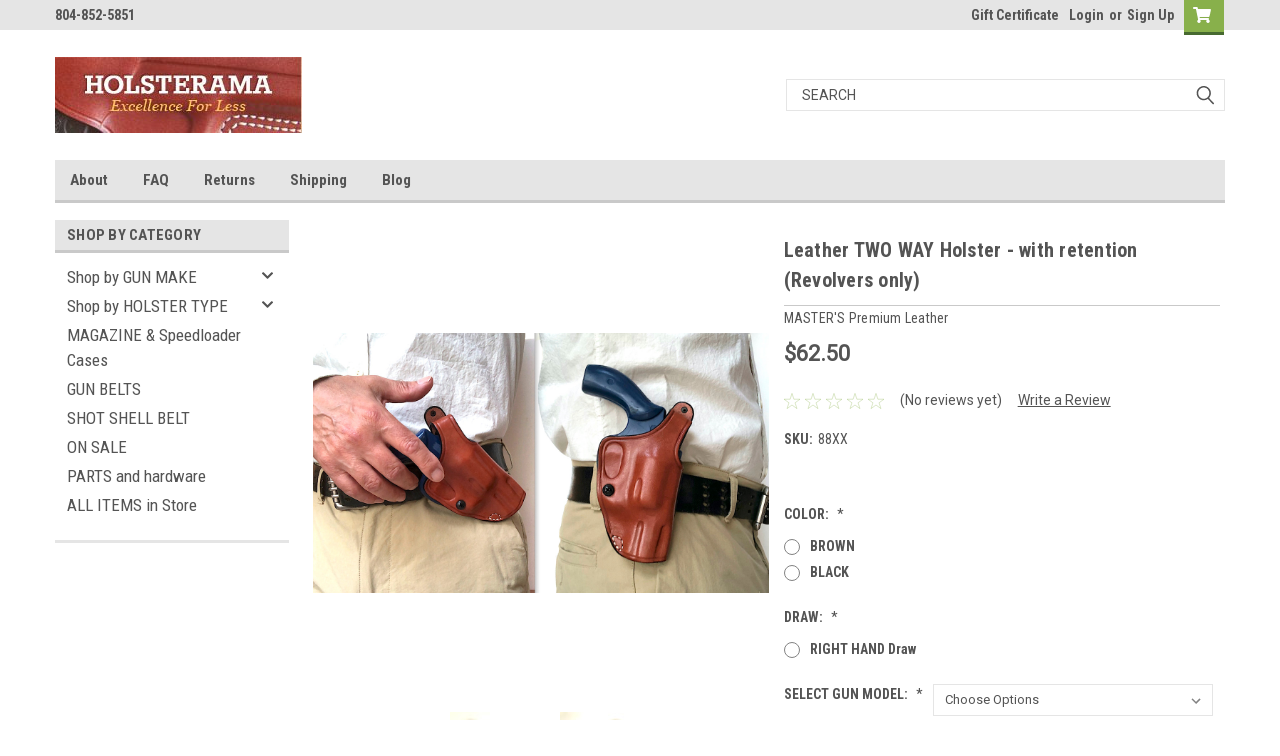

--- FILE ---
content_type: text/html; charset=UTF-8
request_url: https://www.holsterama.com/leather-two-way-holster-with-retention-revolvers-only/
body_size: 22513
content:
<!DOCTYPE html>
<html class="no-js" lang="en">
<head>
    <title>Leather Two Way Holster With Retention </title>
    <link rel="dns-prefetch preconnect" href="https://cdn11.bigcommerce.com/s-cm05q" crossorigin><link rel="dns-prefetch preconnect" href="https://fonts.googleapis.com/" crossorigin><link rel="dns-prefetch preconnect" href="https://fonts.gstatic.com/" crossorigin>
    <meta property="product:price:amount" content="62.5" /><meta property="product:price:currency" content="USD" /><meta property="og:url" content="https://www.holsterama.com/leather-two-way-holster-with-retention-revolvers-only/" /><meta property="og:site_name" content="www.Holsterama.com" /><meta name="keywords" content="LEATHER GUN HOLSTER PANCAKE MASTER MASTERS MASTERS BERETTA  COLT  PARA ORDNANCE  KIMBER  GLOCK  S&amp;W  S &amp; W  SMITH &amp; WESSON  WALTHER  SIG  HK  HK USP HECKLER KOCH  RUGER  SPRINGFIELD  XD"><meta name="description" content="Versatile carry, uncompromised security: Leather Two-Way Holster with Retention. Embrace style and function in one holster."><link rel='canonical' href='https://www.holsterama.com/leather-two-way-holster-with-retention-revolvers-only/' /><meta name='platform' content='bigcommerce.stencil' /><meta property="og:type" content="product" />
<meta property="og:title" content="Leather TWO WAY Holster - with retention (Revolvers only)" />
<meta property="og:description" content="Versatile carry, uncompromised security: Leather Two-Way Holster with Retention. Embrace style and function in one holster." />
<meta property="og:image" content="https://cdn11.bigcommerce.com/s-cm05q/products/187/images/680/8800_BRN_on_Model_2_in_1___20034.1627234135.386.513.jpg?c=2" />
<meta property="pinterest:richpins" content="enabled" />
    
     
    <link href="https://cdn11.bigcommerce.com/s-cm05q/product_images/default_favicon.ico" rel="shortcut icon">
    <meta name="viewport" content="width=device-width, initial-scale=1, maximum-scale=1">
    <script>
        // Change document class from no-js to js so we can detect this in css
        document.documentElement.className = document.documentElement.className.replace('no-js', 'js');
    </script>
    <script async src="https://cdn11.bigcommerce.com/s-cm05q/stencil/8375d470-11f4-013c-210a-4e0354df18c3/dist/theme-bundle.head_async.js"></script>
    <link href="https://fonts.googleapis.com/css?family=Roboto+Condensed:400,700%7CRoboto:400,300&display=block" rel="stylesheet">
    <link data-stencil-stylesheet href="https://cdn11.bigcommerce.com/s-cm05q/stencil/8375d470-11f4-013c-210a-4e0354df18c3/css/theme-d3dbfbb0-6f72-013c-f2c6-56f3459d9788.css" rel="stylesheet">
    <!-- Start Tracking Code for analytics_googleanalytics -->

<script>
  (function(i,s,o,g,r,a,m){i['GoogleAnalyticsObject']=r;i[r]=i[r]||function(){
  (i[r].q=i[r].q||[]).push(arguments)},i[r].l=1*new Date();a=s.createElement(o),
  m=s.getElementsByTagName(o)[0];a.async=1;a.src=g;m.parentNode.insertBefore(a,m)
  })(window,document,'script','//www.google-analytics.com/analytics.js','ga');

  ga('create', 'UA-56054759-1', 'auto');
  ga('send', 'pageview');

</script>

<!-- End Tracking Code for analytics_googleanalytics -->


<script type="text/javascript" src="https://checkout-sdk.bigcommerce.com/v1/loader.js" defer ></script>
<script src="https://www.google.com/recaptcha/api.js" async defer></script>
<script type="text/javascript">
var BCData = {"product_attributes":{"sku":"88XX","upc":null,"mpn":null,"gtin":null,"weight":null,"base":true,"image":null,"price":{"without_tax":{"formatted":"$62.50","value":62.5,"currency":"USD"},"tax_label":"Tax"},"out_of_stock_behavior":"hide_option","out_of_stock_message":"Out of stock","available_modifier_values":[1903,1910,4147,4245,4246,4247,4248,4249,4260],"in_stock_attributes":[1903,1910,4147,4245,4246,4247,4248,4249,4260],"stock":null,"instock":true,"stock_message":null,"purchasable":true,"purchasing_message":null,"call_for_price_message":null}};
</script>

<script nonce="">
(function () {
    var xmlHttp = new XMLHttpRequest();

    xmlHttp.open('POST', 'https://bes.gcp.data.bigcommerce.com/nobot');
    xmlHttp.setRequestHeader('Content-Type', 'application/json');
    xmlHttp.send('{"store_id":"714543","timezone_offset":"-4.0","timestamp":"2026-01-22T19:56:26.54782300Z","visit_id":"f5b613b1-145b-4692-91f1-c49e0198ced7","channel_id":1}');
})();
</script>

    
    
    
    
    
    
    
    
</head>
    <body id="body" class="product-page-layout  with-sidenav main  eleven-seventy       header-in-container  qty-box-visible">

        <!-- snippet location header -->
        <svg data-src="https://cdn11.bigcommerce.com/s-cm05q/stencil/8375d470-11f4-013c-210a-4e0354df18c3/img/icon-sprite.svg" class="icons-svg-sprite"></svg>


        <div class="header-container sticky-header gift-certificates-enabled ">
<div class="top-menu">
    <div class="content">

      <!-- NEW BUTTON TO TRIGGER MAIN NAV WHEN STICKY -->
      <!-- <div class="alt-toggle">
        <h2 class="container-header btn"><span class="down-arrrow burger-menu"><i class="burger open" aria-hidden="true"><svg><use xlink:href="#icon-Menu" /></svg></i><i class="menu close" aria-hidden="true"><svg><use xlink:href="#icon-close" /></svg></i></span></h2>
        <h2 class="container-header text"><span class="mega-shop-text"></span></h2>
      </div> -->

         <a href="#" class="mobileMenu-toggle" data-mobile-menu-toggle="menu">
            <span class="mobileMenu-toggleIcon">Toggle menu</span>
        </a>

        <!-- OPTIONAL SHORT MESSAGE LINK -->
        <!-- <div class="left">
          <a class="optional-message-link" href="">Put an optional message here.</a>
        </div> -->

        <div class="left phone-number">
                804-852-5851
        </div>

        


        <div class="right account-links">
            <ul>
                    <li class="navUser-item gift-certficates">
                        <a class="navUser-action" href="/giftcertificates.php">Gift Certificate</a>
                    </li>
                    <li class="navUser-item navUser-item--account">
                            <a class="navUser-action" href="/login.php"><!-- <i class="fa fa-user" aria-hidden="true"></i> --><a class="navUser-action login" href="/login.php">Login</a><span class="or-text">or</span><a class="navUser-action create" href="/login.php?action=create_account">Sign Up</a>
                     </li>
        <li class="navUser-item navUser-item--cart ">
            <a
                class="navUser-action"
                data-cart-preview
                data-dropdown="cart-preview-dropdown"
                data-options="align:right"
                href="/cart.php">
                <span class="navUser-item-cartLabel"><i class="cart-icon" aria-hidden="true"><svg><use xlink:href="#icon-cart" /></svg></i></span> <span class="countPill cart-quantity">0</span>
            </a>

            <div class="dropdown-menu" id="cart-preview-dropdown" data-dropdown-content aria-hidden="true"></div>
        </li>
            </ul>
        </div>
        <div class="clear"></div>
    </div>
</div>

<div class="header-container full-width  full-width in-container">
  <div class="header-padding">
  <div class="header-padding">
  <header class="header" role="banner">
        <div class="header-logo header-logo--left">
            <a href="https://www.holsterama.com/">
            <div class="header-logo-image-container">
                <img class="header-logo-image" src="https://cdn11.bigcommerce.com/s-cm05q/images/stencil/247x76/logo_2014_1409607632__46699.original.jpg" alt="www.Holsterama.com" title="www.Holsterama.com">
            </div>
</a>
        </div>

  <div class="navPages-container inside-header left-logo search-container not-sticky" id="menu" data-menu>
    <nav class="navPages">
        <div class="navPages-quickSearch right searchbar">
            <div class="container">
    <!-- snippet location forms_search -->
    <form class="form" action="/search.php">
        <fieldset class="form-fieldset">
            <div class="form-field">
                <label class="u-hiddenVisually" for="search_query">Search</label>
                <input class="form-input" data-search-quick name="search_query" id="search_query" data-error-message="Search field cannot be empty." placeholder="Search" autocomplete="off">
                <div class="search-icon"><svg class="header-icon search-icon" title="submit" alt="submit"><use xlink:href="#icon-search"></use></svg></div>
                <input class="button button--primary form-prefixPostfix-button--postfix" type="submit" value="">
            </div>
        </fieldset>
        <div class="clear"></div>
    </form>
    <div id="search-action-buttons" class="search-buttons-container">
      <div class="align-right">
      <!-- <a href="#" class="reset quicksearch" aria-label="reset search" role="button" style="inline-block;">
        <span class="reset" aria-hidden="true">Reset Search</span>
      </a> -->
      <a href="#" class="modal-close custom-quick-search" aria-label="Close" role="button" style="inline-block;">
        <span aria-hidden="true">&#215;</span>
      </a>
      <div class="clear"></div>
      </div>
      <div class="clear"></div>
    </div>
      <section id="quickSearch" class="quickSearchResults" data-bind="html: results">
      </section>
      <div class="clear"></div>
</div>
        </div>
    </nav>
</div>
<div class="clear"></div>
<div class="mobile-menu navPages-container" id="menu" data-menu>
  <div class="currency-converter">
    <ul class="navPages-list navPages-list--user">
    </ul>
  </div>
        <nav class="navPages">
    <div class="navPages-quickSearch right searchbar">
        <div class="container">
    <!-- snippet location forms_search -->
    <form class="form" action="/search.php">
        <fieldset class="form-fieldset">
            <div class="form-field">
                <label class="u-hiddenVisually" for="search_query">Search</label>
                <input class="form-input" data-search-quick name="search_query" id="search_query" data-error-message="Search field cannot be empty." placeholder="Search" autocomplete="off">
                <div class="search-icon"><svg class="header-icon search-icon" title="submit" alt="submit"><use xlink:href="#icon-search"></use></svg></div>
                <input class="button button--primary form-prefixPostfix-button--postfix" type="submit" value="">
            </div>
        </fieldset>
        <div class="clear"></div>
    </form>
    <div id="search-action-buttons" class="search-buttons-container">
      <div class="align-right">
      <!-- <a href="#" class="reset quicksearch" aria-label="reset search" role="button" style="inline-block;">
        <span class="reset" aria-hidden="true">Reset Search</span>
      </a> -->
      <a href="#" class="modal-close custom-quick-search" aria-label="Close" role="button" style="inline-block;">
        <span aria-hidden="true">&#215;</span>
      </a>
      <div class="clear"></div>
      </div>
      <div class="clear"></div>
    </div>
      <section id="quickSearch" class="quickSearchResults" data-bind="html: results">
      </section>
      <div class="clear"></div>
</div>
    </div>
    <ul class="navPages-list">
        <div class="nav-align">
        <div class="custom-pages-nav">
          <div id="desktop-menu">
            <h2 class="container-header mobile">Main Menu</h2>
                <li class="navPages-item">
                    <a class="navPages-action" href="https://www.holsterama.com/about/">About</a>
                </li>
                <li class="navPages-item">
                    <a class="navPages-action" href="https://www.holsterama.com/faq/">FAQ</a>
                </li>
                <li class="navPages-item">
                    <a class="navPages-action" href="https://www.holsterama.com/returns/">Returns</a>
                </li>
                <li class="navPages-item">
                    <a class="navPages-action" href="https://www.holsterama.com/shipping/">Shipping</a>
                </li>
                <li class="navPages-item">
                    <a class="navPages-action" href="https://www.holsterama.com/blog/">Blog</a>
                </li>
          </div>
            <div id="mobile-menu">
              <div class="category-menu">
                <h2 class="container-header mobile">Shop By Category</h2>
                  <li class="navPages-item mobile">
                    <a class="navPages-action has-subMenu" href="https://www.holsterama.com/shop-by-gun-make/">
    Shop by GUN MAKE <i class="fa fa-chevron-down main-nav" aria-hidden="true"><svg><use xlink:href="#icon-chevron-down" /></svg></i>
</a>
<div class="navPage-subMenu" id="navPages-34" aria-hidden="true" tabindex="-1">
    <ul class="navPage-subMenu-list">
            <li class="navPage-subMenu-item">
                    <a class="navPage-subMenu-action navPages-action" href="https://www.holsterama.com/1911/">1911 Gun Holsters</a>
            </li>
            <li class="navPage-subMenu-item">
                    <a class="navPage-subMenu-action navPages-action" href="https://www.holsterama.com/baby-eagle/">BABY EAGLE Gun Holsters</a>
            </li>
            <li class="navPage-subMenu-item">
                    <a class="navPage-subMenu-action navPages-action" href="https://www.holsterama.com/beretta/">BERETTA Gun Holsters</a>
            </li>
            <li class="navPage-subMenu-item">
                    <a class="navPage-subMenu-action navPages-action" href="https://www.holsterama.com/bersa/">BERSA Gun Holsters</a>
            </li>
            <li class="navPage-subMenu-item">
                    <a class="navPage-subMenu-action navPages-action" href="https://www.holsterama.com/browning/">BROWNING Gun Holsters</a>
            </li>
            <li class="navPage-subMenu-item">
                    <a class="navPage-subMenu-action navPages-action" href="https://www.holsterama.com/canik/">CANIK Gun Holsters</a>
            </li>
            <li class="navPage-subMenu-item">
                    <a class="navPage-subMenu-action navPages-action" href="https://www.holsterama.com/colt/">COLT Gun Holsters</a>
            </li>
            <li class="navPage-subMenu-item">
                    <a class="navPage-subMenu-action navPages-action" href="https://www.holsterama.com/cz/">CZ Gun Holsters</a>
            </li>
            <li class="navPage-subMenu-item">
                    <a class="navPage-subMenu-action navPages-action" href="https://www.holsterama.com/desert-eagle/">DESERT EAGLE Gun Holsters</a>
            </li>
            <li class="navPage-subMenu-item">
                    <a class="navPage-subMenu-action navPages-action" href="https://www.holsterama.com/fn/">FN Gun Holsters</a>
            </li>
            <li class="navPage-subMenu-item">
                    <a class="navPage-subMenu-action navPages-action" href="https://www.holsterama.com/glock/">GLOCK Gun Holsters</a>
            </li>
            <li class="navPage-subMenu-item">
                    <a class="navPage-subMenu-action navPages-action" href="https://www.holsterama.com/h-k/">H&amp;K Gun Holsters</a>
            </li>
            <li class="navPage-subMenu-item">
                    <a class="navPage-subMenu-action navPages-action" href="https://www.holsterama.com/kahr/">KAHR Gun Holsters</a>
            </li>
            <li class="navPage-subMenu-item">
                    <a class="navPage-subMenu-action navPages-action" href="https://www.holsterama.com/kel-tec/">KEL-TEC Gun Holsters</a>
            </li>
            <li class="navPage-subMenu-item">
                    <a class="navPage-subMenu-action navPages-action" href="https://www.holsterama.com/kimber/">KIMBER Gun Holsters</a>
            </li>
            <li class="navPage-subMenu-item">
                    <a class="navPage-subMenu-action navPages-action" href="https://www.holsterama.com/para-ordnance/">PARA ORDNANCE Gun Holsters</a>
            </li>
            <li class="navPage-subMenu-item">
                    <a class="navPage-subMenu-action navPages-action" href="https://www.holsterama.com/ruger/">RUGER Gun Holsters</a>
            </li>
            <li class="navPage-subMenu-item">
                    <a class="navPage-subMenu-action navPages-action" href="https://www.holsterama.com/sccy/">SCCY Gun Holsters</a>
            </li>
            <li class="navPage-subMenu-item">
                    <a class="navPage-subMenu-action navPages-action" href="https://www.holsterama.com/sig-sauer/">SIG SAUER Gun Holsters</a>
            </li>
            <li class="navPage-subMenu-item">
                    <a class="navPage-subMenu-action navPages-action" href="https://www.holsterama.com/smith-wesson/">SMITH &amp; WESSON Gun Holsters</a>
            </li>
            <li class="navPage-subMenu-item">
                    <a class="navPage-subMenu-action navPages-action" href="https://www.holsterama.com/springfield/">SPRINGFIELD Gun Holsters</a>
            </li>
            <li class="navPage-subMenu-item">
                    <a class="navPage-subMenu-action navPages-action" href="https://www.holsterama.com/taurus/">TAURUS Gun Holsters</a>
            </li>
            <li class="navPage-subMenu-item">
                    <a class="navPage-subMenu-action navPages-action" href="https://www.holsterama.com/walther/">WALTHER Gun Holsters</a>
            </li>
            <li class="navPage-subMenu-item">
                    <a class="navPage-subMenu-action navPages-action" href="https://www.holsterama.com/witness/">WITNESS Gun Holsters</a>
            </li>
    </ul>
</div>
                  </li>
                  <li class="navPages-item mobile">
                    <a class="navPages-action has-subMenu" href="https://www.holsterama.com/shop-by-holster-type/">
    Shop by HOLSTER TYPE <i class="fa fa-chevron-down main-nav" aria-hidden="true"><svg><use xlink:href="#icon-chevron-down" /></svg></i>
</a>
<div class="navPage-subMenu" id="navPages-33" aria-hidden="true" tabindex="-1">
    <ul class="navPage-subMenu-list">
            <li class="navPage-subMenu-item">
                    <a class="navPage-subMenu-action navPages-action" href="https://www.holsterama.com/owb-belt-holsters/">OWB - Belt Holsters</a>
            </li>
            <li class="navPage-subMenu-item">
                    <a class="navPage-subMenu-action navPages-action" href="https://www.holsterama.com/iwb-in-the-waistband/">IWB - In the Waistband</a>
            </li>
            <li class="navPage-subMenu-item">
                    <a class="navPage-subMenu-action navPages-action" href="https://www.holsterama.com/ambidextrous-holsters/">AMBIDEXTROUS Holsters</a>
            </li>
            <li class="navPage-subMenu-item">
                    <a class="navPage-subMenu-action navPages-action" href="https://www.holsterama.com/paddle-holsters-owb/">PADDLE Holsters - OWB</a>
            </li>
            <li class="navPage-subMenu-item">
                    <a class="navPage-subMenu-action navPages-action" href="https://www.holsterama.com/shoulder-holsters/">SHOULDER Holsters</a>
            </li>
            <li class="navPage-subMenu-item">
                    <a class="navPage-subMenu-action navPages-action" href="https://www.holsterama.com/ankle-holsters/">ANKLE Holsters</a>
            </li>
    </ul>
</div>
                  </li>
                  <li class="navPages-item mobile">
                    <a class="navPages-action" href="https://www.holsterama.com/magazine-speedloader-cases/">MAGAZINE &amp; Speedloader Cases</a>
                  </li>
                  <li class="navPages-item mobile">
                    <a class="navPages-action" href="https://www.holsterama.com/gun-belts/">GUN BELTS</a>
                  </li>
                  <li class="navPages-item mobile">
                    <a class="navPages-action" href="https://www.holsterama.com/shot-shell-belt/">SHOT SHELL BELT</a>
                  </li>
                  <li class="navPages-item mobile">
                    <a class="navPages-action" href="https://www.holsterama.com/on-sale/">ON SALE</a>
                  </li>
                  <li class="navPages-item mobile">
                    <a class="navPages-action" href="https://www.holsterama.com/parts-and-hardware/">PARTS and hardware</a>
                  </li>
                  <li class="navPages-item mobile">
                    <a class="navPages-action" href="https://www.holsterama.com/all-items-in-store/">ALL ITEMS in Store</a>
                  </li>
              </div>


          </div>
        </div>
    </ul>
    <ul class="navPages-list navPages-list--user">
        <li class="navPages-item">
            <a class="navPages-action" href="/giftcertificates.php">Gift Certificates</a>
        </li>
            <li class="navPages-item">
                <a class="navPages-action" href="/login.php">Login</a> or <a class="navPages-action" href="/login.php?action=create_account">Sign Up</a>
            </li>
    </ul>
</nav>
</div>
</header>
</div>
</div>
</div>

<div class="main-nav-container  in-container">
  <div class="navPages-container main-nav" id="menu" data-menu>
        <nav class="navPages">
    <div class="navPages-quickSearch right searchbar">
        <div class="container">
    <!-- snippet location forms_search -->
    <form class="form" action="/search.php">
        <fieldset class="form-fieldset">
            <div class="form-field">
                <label class="u-hiddenVisually" for="search_query">Search</label>
                <input class="form-input" data-search-quick name="search_query" id="search_query" data-error-message="Search field cannot be empty." placeholder="Search" autocomplete="off">
                <div class="search-icon"><svg class="header-icon search-icon" title="submit" alt="submit"><use xlink:href="#icon-search"></use></svg></div>
                <input class="button button--primary form-prefixPostfix-button--postfix" type="submit" value="">
            </div>
        </fieldset>
        <div class="clear"></div>
    </form>
    <div id="search-action-buttons" class="search-buttons-container">
      <div class="align-right">
      <!-- <a href="#" class="reset quicksearch" aria-label="reset search" role="button" style="inline-block;">
        <span class="reset" aria-hidden="true">Reset Search</span>
      </a> -->
      <a href="#" class="modal-close custom-quick-search" aria-label="Close" role="button" style="inline-block;">
        <span aria-hidden="true">&#215;</span>
      </a>
      <div class="clear"></div>
      </div>
      <div class="clear"></div>
    </div>
      <section id="quickSearch" class="quickSearchResults" data-bind="html: results">
      </section>
      <div class="clear"></div>
</div>
    </div>
    <ul class="navPages-list">
        <div class="nav-align">
        <div class="custom-pages-nav">
          <div id="desktop-menu">
            <h2 class="container-header mobile">Main Menu</h2>
                <li class="navPages-item">
                    <a class="navPages-action" href="https://www.holsterama.com/about/">About</a>
                </li>
                <li class="navPages-item">
                    <a class="navPages-action" href="https://www.holsterama.com/faq/">FAQ</a>
                </li>
                <li class="navPages-item">
                    <a class="navPages-action" href="https://www.holsterama.com/returns/">Returns</a>
                </li>
                <li class="navPages-item">
                    <a class="navPages-action" href="https://www.holsterama.com/shipping/">Shipping</a>
                </li>
                <li class="navPages-item">
                    <a class="navPages-action" href="https://www.holsterama.com/blog/">Blog</a>
                </li>
          </div>
            <div id="mobile-menu">
              <div class="category-menu">
                <h2 class="container-header mobile">Shop By Category</h2>
                  <li class="navPages-item mobile">
                    <a class="navPages-action has-subMenu" href="https://www.holsterama.com/shop-by-gun-make/">
    Shop by GUN MAKE <i class="fa fa-chevron-down main-nav" aria-hidden="true"><svg><use xlink:href="#icon-chevron-down" /></svg></i>
</a>
<div class="navPage-subMenu" id="navPages-34" aria-hidden="true" tabindex="-1">
    <ul class="navPage-subMenu-list">
            <li class="navPage-subMenu-item">
                    <a class="navPage-subMenu-action navPages-action" href="https://www.holsterama.com/1911/">1911 Gun Holsters</a>
            </li>
            <li class="navPage-subMenu-item">
                    <a class="navPage-subMenu-action navPages-action" href="https://www.holsterama.com/baby-eagle/">BABY EAGLE Gun Holsters</a>
            </li>
            <li class="navPage-subMenu-item">
                    <a class="navPage-subMenu-action navPages-action" href="https://www.holsterama.com/beretta/">BERETTA Gun Holsters</a>
            </li>
            <li class="navPage-subMenu-item">
                    <a class="navPage-subMenu-action navPages-action" href="https://www.holsterama.com/bersa/">BERSA Gun Holsters</a>
            </li>
            <li class="navPage-subMenu-item">
                    <a class="navPage-subMenu-action navPages-action" href="https://www.holsterama.com/browning/">BROWNING Gun Holsters</a>
            </li>
            <li class="navPage-subMenu-item">
                    <a class="navPage-subMenu-action navPages-action" href="https://www.holsterama.com/canik/">CANIK Gun Holsters</a>
            </li>
            <li class="navPage-subMenu-item">
                    <a class="navPage-subMenu-action navPages-action" href="https://www.holsterama.com/colt/">COLT Gun Holsters</a>
            </li>
            <li class="navPage-subMenu-item">
                    <a class="navPage-subMenu-action navPages-action" href="https://www.holsterama.com/cz/">CZ Gun Holsters</a>
            </li>
            <li class="navPage-subMenu-item">
                    <a class="navPage-subMenu-action navPages-action" href="https://www.holsterama.com/desert-eagle/">DESERT EAGLE Gun Holsters</a>
            </li>
            <li class="navPage-subMenu-item">
                    <a class="navPage-subMenu-action navPages-action" href="https://www.holsterama.com/fn/">FN Gun Holsters</a>
            </li>
            <li class="navPage-subMenu-item">
                    <a class="navPage-subMenu-action navPages-action" href="https://www.holsterama.com/glock/">GLOCK Gun Holsters</a>
            </li>
            <li class="navPage-subMenu-item">
                    <a class="navPage-subMenu-action navPages-action" href="https://www.holsterama.com/h-k/">H&amp;K Gun Holsters</a>
            </li>
            <li class="navPage-subMenu-item">
                    <a class="navPage-subMenu-action navPages-action" href="https://www.holsterama.com/kahr/">KAHR Gun Holsters</a>
            </li>
            <li class="navPage-subMenu-item">
                    <a class="navPage-subMenu-action navPages-action" href="https://www.holsterama.com/kel-tec/">KEL-TEC Gun Holsters</a>
            </li>
            <li class="navPage-subMenu-item">
                    <a class="navPage-subMenu-action navPages-action" href="https://www.holsterama.com/kimber/">KIMBER Gun Holsters</a>
            </li>
            <li class="navPage-subMenu-item">
                    <a class="navPage-subMenu-action navPages-action" href="https://www.holsterama.com/para-ordnance/">PARA ORDNANCE Gun Holsters</a>
            </li>
            <li class="navPage-subMenu-item">
                    <a class="navPage-subMenu-action navPages-action" href="https://www.holsterama.com/ruger/">RUGER Gun Holsters</a>
            </li>
            <li class="navPage-subMenu-item">
                    <a class="navPage-subMenu-action navPages-action" href="https://www.holsterama.com/sccy/">SCCY Gun Holsters</a>
            </li>
            <li class="navPage-subMenu-item">
                    <a class="navPage-subMenu-action navPages-action" href="https://www.holsterama.com/sig-sauer/">SIG SAUER Gun Holsters</a>
            </li>
            <li class="navPage-subMenu-item">
                    <a class="navPage-subMenu-action navPages-action" href="https://www.holsterama.com/smith-wesson/">SMITH &amp; WESSON Gun Holsters</a>
            </li>
            <li class="navPage-subMenu-item">
                    <a class="navPage-subMenu-action navPages-action" href="https://www.holsterama.com/springfield/">SPRINGFIELD Gun Holsters</a>
            </li>
            <li class="navPage-subMenu-item">
                    <a class="navPage-subMenu-action navPages-action" href="https://www.holsterama.com/taurus/">TAURUS Gun Holsters</a>
            </li>
            <li class="navPage-subMenu-item">
                    <a class="navPage-subMenu-action navPages-action" href="https://www.holsterama.com/walther/">WALTHER Gun Holsters</a>
            </li>
            <li class="navPage-subMenu-item">
                    <a class="navPage-subMenu-action navPages-action" href="https://www.holsterama.com/witness/">WITNESS Gun Holsters</a>
            </li>
    </ul>
</div>
                  </li>
                  <li class="navPages-item mobile">
                    <a class="navPages-action has-subMenu" href="https://www.holsterama.com/shop-by-holster-type/">
    Shop by HOLSTER TYPE <i class="fa fa-chevron-down main-nav" aria-hidden="true"><svg><use xlink:href="#icon-chevron-down" /></svg></i>
</a>
<div class="navPage-subMenu" id="navPages-33" aria-hidden="true" tabindex="-1">
    <ul class="navPage-subMenu-list">
            <li class="navPage-subMenu-item">
                    <a class="navPage-subMenu-action navPages-action" href="https://www.holsterama.com/owb-belt-holsters/">OWB - Belt Holsters</a>
            </li>
            <li class="navPage-subMenu-item">
                    <a class="navPage-subMenu-action navPages-action" href="https://www.holsterama.com/iwb-in-the-waistband/">IWB - In the Waistband</a>
            </li>
            <li class="navPage-subMenu-item">
                    <a class="navPage-subMenu-action navPages-action" href="https://www.holsterama.com/ambidextrous-holsters/">AMBIDEXTROUS Holsters</a>
            </li>
            <li class="navPage-subMenu-item">
                    <a class="navPage-subMenu-action navPages-action" href="https://www.holsterama.com/paddle-holsters-owb/">PADDLE Holsters - OWB</a>
            </li>
            <li class="navPage-subMenu-item">
                    <a class="navPage-subMenu-action navPages-action" href="https://www.holsterama.com/shoulder-holsters/">SHOULDER Holsters</a>
            </li>
            <li class="navPage-subMenu-item">
                    <a class="navPage-subMenu-action navPages-action" href="https://www.holsterama.com/ankle-holsters/">ANKLE Holsters</a>
            </li>
    </ul>
</div>
                  </li>
                  <li class="navPages-item mobile">
                    <a class="navPages-action" href="https://www.holsterama.com/magazine-speedloader-cases/">MAGAZINE &amp; Speedloader Cases</a>
                  </li>
                  <li class="navPages-item mobile">
                    <a class="navPages-action" href="https://www.holsterama.com/gun-belts/">GUN BELTS</a>
                  </li>
                  <li class="navPages-item mobile">
                    <a class="navPages-action" href="https://www.holsterama.com/shot-shell-belt/">SHOT SHELL BELT</a>
                  </li>
                  <li class="navPages-item mobile">
                    <a class="navPages-action" href="https://www.holsterama.com/on-sale/">ON SALE</a>
                  </li>
                  <li class="navPages-item mobile">
                    <a class="navPages-action" href="https://www.holsterama.com/parts-and-hardware/">PARTS and hardware</a>
                  </li>
                  <li class="navPages-item mobile">
                    <a class="navPages-action" href="https://www.holsterama.com/all-items-in-store/">ALL ITEMS in Store</a>
                  </li>
              </div>


          </div>
        </div>
    </ul>
    <ul class="navPages-list navPages-list--user">
        <li class="navPages-item">
            <a class="navPages-action" href="/giftcertificates.php">Gift Certificates</a>
        </li>
            <li class="navPages-item">
                <a class="navPages-action" href="/login.php">Login</a> or <a class="navPages-action" href="/login.php?action=create_account">Sign Up</a>
            </li>
    </ul>
</nav>
  </div>
</div>
</div>
<div data-content-region="header_bottom--global"><div data-layout-id="fc782f1f-7343-42df-b97d-a5dee773937f">       <div data-sub-layout-container="4d1994de-4e47-4fbd-b9dc-6ca5017b4916" data-layout-name="Layout">
    <style data-container-styling="4d1994de-4e47-4fbd-b9dc-6ca5017b4916">
        [data-sub-layout-container="4d1994de-4e47-4fbd-b9dc-6ca5017b4916"] {
            box-sizing: border-box;
            display: flex;
            flex-wrap: wrap;
            z-index: 0;
            position: relative;
            padding-top: 0px;
            padding-right: 0px;
            padding-bottom: 0px;
            padding-left: 0px;
            margin-top: 0px;
            margin-right: 0px;
            margin-bottom: 0px;
            margin-left: 0px;
            border-width: px;
            border-style: ;
            border-color: ;
        }

        [data-sub-layout-container="4d1994de-4e47-4fbd-b9dc-6ca5017b4916"]:after {
            display: block;
            position: absolute;
            top: 0;
            left: 0;
            bottom: 0;
            right: 0;
            background-size: cover;
            z-index: auto;
        }
    </style>

    <div data-sub-layout="408928b8-bd44-406f-acaa-f70ac0f227fb">
        <style data-column-styling="408928b8-bd44-406f-acaa-f70ac0f227fb">
            [data-sub-layout="408928b8-bd44-406f-acaa-f70ac0f227fb"] {
                display: flex;
                flex-direction: column;
                box-sizing: border-box;
                flex-basis: 100%;
                max-width: 100%;
                z-index: 0;
                position: relative;
                padding-top: 0px;
                padding-right: 10.5px;
                padding-bottom: 0px;
                padding-left: 10.5px;
                margin-top: 0px;
                margin-right: 0px;
                margin-bottom: 0px;
                margin-left: 0px;
                border-width: px;
                border-style: ;
                border-color: ;
                justify-content: center;
            }
            [data-sub-layout="408928b8-bd44-406f-acaa-f70ac0f227fb"]:after {
                display: block;
                position: absolute;
                top: 0;
                left: 0;
                bottom: 0;
                right: 0;
                background-size: cover;
                z-index: auto;
            }
            @media only screen and (max-width: 700px) {
                [data-sub-layout="408928b8-bd44-406f-acaa-f70ac0f227fb"] {
                    flex-basis: 100%;
                    max-width: 100%;
                }
            }
        </style>
    </div>
</div>

</div></div>
</div>
        <div class="body content" data-currency-code="USD">
     
    <div class="container main">
        <div data-content-region="product_below_menu--global"></div> 
<div data-content-region="product_below_menu"></div>
<div class="recommended-visibility">
    <div class="product main left product-page-with-sidenav  ">
      <div class="recommended-position">
          <div id="product-page-with-sidenav" class="related-below">

  <div class="sideCategoryList desktop vertical in-body" id="side-categories" data-menu>
    <div class="categories">
      <h2 class="container-header">Shop by Category</h2>
        <div class="category-list">
                <li class="navPages-item">
                        <a class="navPages-action navPages-action-depth-max has-subMenu is-root" href="https://www.holsterama.com/shop-by-gun-make/">
        Shop by GUN MAKE <i class="icon navPages-action-moreIcon" aria-hidden="true"><svg><use xlink:href="#icon-chevron-down" /></svg></i>
    </a>
    <div class="navPage-subMenu navPage-subMenu-horizontal" id="navPages-34" aria-hidden="true" tabindex="-1">
    <ul class="navPage-subMenu-list">
        <!-- <li class="navPage-subMenu-item-parent">
            <a class="navPage-subMenu-action navPages-action navPages-action-depth-max " href="https://www.holsterama.com/shop-by-gun-make/">All Shop by GUN MAKE</a>
        </li> -->
            <li class="navPage-subMenu-item-child">
                    <a class="navPage-subMenu-action navPages-action" href="https://www.holsterama.com/1911/">1911 Gun Holsters</a>
            </li>
            <li class="navPage-subMenu-item-child">
                    <a class="navPage-subMenu-action navPages-action" href="https://www.holsterama.com/baby-eagle/">BABY EAGLE Gun Holsters</a>
            </li>
            <li class="navPage-subMenu-item-child">
                    <a class="navPage-subMenu-action navPages-action" href="https://www.holsterama.com/beretta/">BERETTA Gun Holsters</a>
            </li>
            <li class="navPage-subMenu-item-child">
                    <a class="navPage-subMenu-action navPages-action" href="https://www.holsterama.com/bersa/">BERSA Gun Holsters</a>
            </li>
            <li class="navPage-subMenu-item-child">
                    <a class="navPage-subMenu-action navPages-action" href="https://www.holsterama.com/browning/">BROWNING Gun Holsters</a>
            </li>
            <li class="navPage-subMenu-item-child">
                    <a class="navPage-subMenu-action navPages-action" href="https://www.holsterama.com/canik/">CANIK Gun Holsters</a>
            </li>
            <li class="navPage-subMenu-item-child">
                    <a class="navPage-subMenu-action navPages-action" href="https://www.holsterama.com/colt/">COLT Gun Holsters</a>
            </li>
            <li class="navPage-subMenu-item-child">
                    <a class="navPage-subMenu-action navPages-action" href="https://www.holsterama.com/cz/">CZ Gun Holsters</a>
            </li>
            <li class="navPage-subMenu-item-child">
                    <a class="navPage-subMenu-action navPages-action" href="https://www.holsterama.com/desert-eagle/">DESERT EAGLE Gun Holsters</a>
            </li>
            <li class="navPage-subMenu-item-child">
                    <a class="navPage-subMenu-action navPages-action" href="https://www.holsterama.com/fn/">FN Gun Holsters</a>
            </li>
            <li class="navPage-subMenu-item-child">
                    <a class="navPage-subMenu-action navPages-action" href="https://www.holsterama.com/glock/">GLOCK Gun Holsters</a>
            </li>
            <li class="navPage-subMenu-item-child">
                    <a class="navPage-subMenu-action navPages-action" href="https://www.holsterama.com/h-k/">H&amp;K Gun Holsters</a>
            </li>
            <li class="navPage-subMenu-item-child">
                    <a class="navPage-subMenu-action navPages-action" href="https://www.holsterama.com/kahr/">KAHR Gun Holsters</a>
            </li>
            <li class="navPage-subMenu-item-child">
                    <a class="navPage-subMenu-action navPages-action" href="https://www.holsterama.com/kel-tec/">KEL-TEC Gun Holsters</a>
            </li>
            <li class="navPage-subMenu-item-child">
                    <a class="navPage-subMenu-action navPages-action" href="https://www.holsterama.com/kimber/">KIMBER Gun Holsters</a>
            </li>
            <li class="navPage-subMenu-item-child">
                    <a class="navPage-subMenu-action navPages-action" href="https://www.holsterama.com/para-ordnance/">PARA ORDNANCE Gun Holsters</a>
            </li>
            <li class="navPage-subMenu-item-child">
                    <a class="navPage-subMenu-action navPages-action" href="https://www.holsterama.com/ruger/">RUGER Gun Holsters</a>
            </li>
            <li class="navPage-subMenu-item-child">
                    <a class="navPage-subMenu-action navPages-action" href="https://www.holsterama.com/sccy/">SCCY Gun Holsters</a>
            </li>
            <li class="navPage-subMenu-item-child">
                    <a class="navPage-subMenu-action navPages-action" href="https://www.holsterama.com/sig-sauer/">SIG SAUER Gun Holsters</a>
            </li>
            <li class="navPage-subMenu-item-child">
                    <a class="navPage-subMenu-action navPages-action" href="https://www.holsterama.com/smith-wesson/">SMITH &amp; WESSON Gun Holsters</a>
            </li>
            <li class="navPage-subMenu-item-child">
                    <a class="navPage-subMenu-action navPages-action" href="https://www.holsterama.com/springfield/">SPRINGFIELD Gun Holsters</a>
            </li>
            <li class="navPage-subMenu-item-child">
                    <a class="navPage-subMenu-action navPages-action" href="https://www.holsterama.com/taurus/">TAURUS Gun Holsters</a>
            </li>
            <li class="navPage-subMenu-item-child">
                    <a class="navPage-subMenu-action navPages-action" href="https://www.holsterama.com/walther/">WALTHER Gun Holsters</a>
            </li>
            <li class="navPage-subMenu-item-child">
                    <a class="navPage-subMenu-action navPages-action" href="https://www.holsterama.com/witness/">WITNESS Gun Holsters</a>
            </li>
    </ul>
</div>
                </li>
                <li class="navPages-item">
                        <a class="navPages-action navPages-action-depth-max has-subMenu is-root" href="https://www.holsterama.com/shop-by-holster-type/">
        Shop by HOLSTER TYPE <i class="icon navPages-action-moreIcon" aria-hidden="true"><svg><use xlink:href="#icon-chevron-down" /></svg></i>
    </a>
    <div class="navPage-subMenu navPage-subMenu-horizontal" id="navPages-33" aria-hidden="true" tabindex="-1">
    <ul class="navPage-subMenu-list">
        <!-- <li class="navPage-subMenu-item-parent">
            <a class="navPage-subMenu-action navPages-action navPages-action-depth-max " href="https://www.holsterama.com/shop-by-holster-type/">All Shop by HOLSTER TYPE</a>
        </li> -->
            <li class="navPage-subMenu-item-child">
                    <a class="navPage-subMenu-action navPages-action" href="https://www.holsterama.com/owb-belt-holsters/">OWB - Belt Holsters</a>
            </li>
            <li class="navPage-subMenu-item-child">
                    <a class="navPage-subMenu-action navPages-action" href="https://www.holsterama.com/iwb-in-the-waistband/">IWB - In the Waistband</a>
            </li>
            <li class="navPage-subMenu-item-child">
                    <a class="navPage-subMenu-action navPages-action" href="https://www.holsterama.com/ambidextrous-holsters/">AMBIDEXTROUS Holsters</a>
            </li>
            <li class="navPage-subMenu-item-child">
                    <a class="navPage-subMenu-action navPages-action" href="https://www.holsterama.com/paddle-holsters-owb/">PADDLE Holsters - OWB</a>
            </li>
            <li class="navPage-subMenu-item-child">
                    <a class="navPage-subMenu-action navPages-action" href="https://www.holsterama.com/shoulder-holsters/">SHOULDER Holsters</a>
            </li>
            <li class="navPage-subMenu-item-child">
                    <a class="navPage-subMenu-action navPages-action" href="https://www.holsterama.com/ankle-holsters/">ANKLE Holsters</a>
            </li>
    </ul>
</div>
                </li>
                <li class="navPages-item">
                        <a class="navPages-action" href="https://www.holsterama.com/magazine-speedloader-cases/">MAGAZINE &amp; Speedloader Cases</a>
                </li>
                <li class="navPages-item">
                        <a class="navPages-action" href="https://www.holsterama.com/gun-belts/">GUN BELTS</a>
                </li>
                <li class="navPages-item">
                        <a class="navPages-action" href="https://www.holsterama.com/shot-shell-belt/">SHOT SHELL BELT</a>
                </li>
                <li class="navPages-item">
                        <a class="navPages-action" href="https://www.holsterama.com/on-sale/">ON SALE</a>
                </li>
                <li class="navPages-item">
                        <a class="navPages-action" href="https://www.holsterama.com/parts-and-hardware/">PARTS and hardware</a>
                </li>
                <li class="navPages-item">
                        <a class="navPages-action" href="https://www.holsterama.com/all-items-in-store/">ALL ITEMS in Store</a>
                </li>
        </div> <!-- category-list -->
    </div> <!-- categories -->
    <div class="brands-option">
      <div class="brands">
        <h2 class="container-header">Shop by Brand</h2>
        <div class="brands-list">
              <li class="navPage-subMenu-item-child is-root">
                  <a class="navPages-action" href="https://www.holsterama.com/brands/masters-premium-leather/">MASTER&#x27;S Premium Leather</a>
              </li>
              <li class="navPage-subMenu-item-child is-root">
                  <a class="navPages-action" href="https://www.holsterama.com/jbp-gunleather/">JBP Gunleather</a>
              </li>
              <li class="navPage-subMenu-item-child is-root">
                  <a class="navPages-action" href="https://www.holsterama.com/cytac/">CYTAC</a>
              </li>

              <li class="all-brands">
                  <a class="navPages-action" href="/brands/">View all Brands</a>
              </li>
        </div> <!-- brand-list -->
      </div> <!--brands-->
    </div> <!--brands-option-->
    <div class="container-header shop-by-price">
                </div>


</div> <!-- sideCategoryList -->

<div class="product-schema">

  <ul class="breadcrumbs">
</ul>

    <div class="productView thumbnail-unclicked qty-box-visible" >
 
    <!-- PRODUCT MAIN & THUMBNAILS CONTAINER -->
    <div id="product-images-container">
      <!-- MAIN PRODUCT IMAGE CONTAINER -->
      <div class="main-image-container">
        <div class="productImageSlider slider-for">
            <li class="productView-images" data-image-gallery>
              <figure class="productView-image fancy-gallery" rel="productImages" data-fancybox="gallery" data-image-gallery-main
                  href="https://cdn11.bigcommerce.com/s-cm05q/images/stencil/1280x1280/products/187/680/8800_BRN_on_Model_2_in_1___20034.1627234135.jpg?c=2"
                  data-image-gallery-new-image-url="https://cdn11.bigcommerce.com/s-cm05q/images/stencil/1280x1280/products/187/680/8800_BRN_on_Model_2_in_1___20034.1627234135.jpg?c=2"
                  data-image-gallery-zoom-image-url="https://cdn11.bigcommerce.com/s-cm05q/images/stencil/1280x1280/products/187/680/8800_BRN_on_Model_2_in_1___20034.1627234135.jpg?c=2">
                    <div class="mobile-magnify">
                      <div class="magnify-icon"><svg class="magnify-icon" title="zoom" alt="zoom"><use xlink:href="#icon-search"></use></svg></div>
                    </div>
                  <img src="https://cdn11.bigcommerce.com/s-cm05q/images/stencil/1280x1280/products/187/680/8800_BRN_on_Model_2_in_1___20034.1627234135.jpg?c=2" alt="Strong side ( straight up) or Cross Draw use" title="Strong side ( straight up) or Cross Draw use">
                </figure>
            </li>
            <li class="productView-images" data-image-gallery>
              <figure class="productView-image fancy-gallery" rel="productImages" data-fancybox="gallery" data-image-gallery-main
                  href="https://cdn11.bigcommerce.com/s-cm05q/images/stencil/1280x1280/products/187/683/8800_BRN_1___36166.1627234135.jpg?c=2"
                  data-image-gallery-new-image-url="https://cdn11.bigcommerce.com/s-cm05q/images/stencil/1280x1280/products/187/683/8800_BRN_1___36166.1627234135.jpg?c=2"
                  data-image-gallery-zoom-image-url="https://cdn11.bigcommerce.com/s-cm05q/images/stencil/1280x1280/products/187/683/8800_BRN_1___36166.1627234135.jpg?c=2">
                    <div class="mobile-magnify">
                      <div class="magnify-icon"><svg class="magnify-icon" title="zoom" alt="zoom"><use xlink:href="#icon-search"></use></svg></div>
                    </div>
                  <img src="https://cdn11.bigcommerce.com/s-cm05q/images/stencil/1280x1280/products/187/683/8800_BRN_1___36166.1627234135.jpg?c=2" alt="Front view" title="Front view">
                </figure>
            </li>
            <li class="productView-images" data-image-gallery>
              <figure class="productView-image fancy-gallery" rel="productImages" data-fancybox="gallery" data-image-gallery-main
                  href="https://cdn11.bigcommerce.com/s-cm05q/images/stencil/1280x1280/products/187/681/8800_BRN_2__19216.1627234135.jpg?c=2"
                  data-image-gallery-new-image-url="https://cdn11.bigcommerce.com/s-cm05q/images/stencil/1280x1280/products/187/681/8800_BRN_2__19216.1627234135.jpg?c=2"
                  data-image-gallery-zoom-image-url="https://cdn11.bigcommerce.com/s-cm05q/images/stencil/1280x1280/products/187/681/8800_BRN_2__19216.1627234135.jpg?c=2">
                    <div class="mobile-magnify">
                      <div class="magnify-icon"><svg class="magnify-icon" title="zoom" alt="zoom"><use xlink:href="#icon-search"></use></svg></div>
                    </div>
                  <img src="https://cdn11.bigcommerce.com/s-cm05q/images/stencil/1280x1280/products/187/681/8800_BRN_2__19216.1627234135.jpg?c=2" alt="Back view" title="Back view">
                </figure>
            </li>
            <li class="productView-images" data-image-gallery>
              <figure class="productView-image fancy-gallery" rel="productImages" data-fancybox="gallery" data-image-gallery-main
                  href="https://cdn11.bigcommerce.com/s-cm05q/images/stencil/1280x1280/products/187/686/8800_BRN_on_BELT_1___19410.1627234135.jpg?c=2"
                  data-image-gallery-new-image-url="https://cdn11.bigcommerce.com/s-cm05q/images/stencil/1280x1280/products/187/686/8800_BRN_on_BELT_1___19410.1627234135.jpg?c=2"
                  data-image-gallery-zoom-image-url="https://cdn11.bigcommerce.com/s-cm05q/images/stencil/1280x1280/products/187/686/8800_BRN_on_BELT_1___19410.1627234135.jpg?c=2">
                    <div class="mobile-magnify">
                      <div class="magnify-icon"><svg class="magnify-icon" title="zoom" alt="zoom"><use xlink:href="#icon-search"></use></svg></div>
                    </div>
                  <img src="https://cdn11.bigcommerce.com/s-cm05q/images/stencil/1280x1280/products/187/686/8800_BRN_on_BELT_1___19410.1627234135.jpg?c=2" alt="Belt positioning for STRONG SIDE use" title="Belt positioning for STRONG SIDE use">
                </figure>
            </li>
            <li class="productView-images" data-image-gallery>
              <figure class="productView-image fancy-gallery" rel="productImages" data-fancybox="gallery" data-image-gallery-main
                  href="https://cdn11.bigcommerce.com/s-cm05q/images/stencil/1280x1280/products/187/685/8800_BRN_on_BELT_2__82681.1627234135.jpg?c=2"
                  data-image-gallery-new-image-url="https://cdn11.bigcommerce.com/s-cm05q/images/stencil/1280x1280/products/187/685/8800_BRN_on_BELT_2__82681.1627234135.jpg?c=2"
                  data-image-gallery-zoom-image-url="https://cdn11.bigcommerce.com/s-cm05q/images/stencil/1280x1280/products/187/685/8800_BRN_on_BELT_2__82681.1627234135.jpg?c=2">
                    <div class="mobile-magnify">
                      <div class="magnify-icon"><svg class="magnify-icon" title="zoom" alt="zoom"><use xlink:href="#icon-search"></use></svg></div>
                    </div>
                  <img src="https://cdn11.bigcommerce.com/s-cm05q/images/stencil/1280x1280/products/187/685/8800_BRN_on_BELT_2__82681.1627234135.jpg?c=2" alt="Belt positioning for CROSS DRAW use" title="Belt positioning for CROSS DRAW use">
                </figure>
            </li>
            <li class="productView-images" data-image-gallery>
              <figure class="productView-image fancy-gallery" rel="productImages" data-fancybox="gallery" data-image-gallery-main
                  href="https://cdn11.bigcommerce.com/s-cm05q/images/stencil/1280x1280/products/187/687/8800_BLK_1__14303.1627234136.jpg?c=2"
                  data-image-gallery-new-image-url="https://cdn11.bigcommerce.com/s-cm05q/images/stencil/1280x1280/products/187/687/8800_BLK_1__14303.1627234136.jpg?c=2"
                  data-image-gallery-zoom-image-url="https://cdn11.bigcommerce.com/s-cm05q/images/stencil/1280x1280/products/187/687/8800_BLK_1__14303.1627234136.jpg?c=2">
                    <div class="mobile-magnify">
                      <div class="magnify-icon"><svg class="magnify-icon" title="zoom" alt="zoom"><use xlink:href="#icon-search"></use></svg></div>
                    </div>
                  <img src="https://cdn11.bigcommerce.com/s-cm05q/images/stencil/1280x1280/products/187/687/8800_BLK_1__14303.1627234136.jpg?c=2" alt="Front view: Black" title="Front view: Black">
                </figure>
            </li>
            <li class="productView-images" data-image-gallery>
              <figure class="productView-image fancy-gallery" rel="productImages" data-fancybox="gallery" data-image-gallery-main
                  href="https://cdn11.bigcommerce.com/s-cm05q/images/stencil/1280x1280/products/187/682/8800_BRN_3__75010.1627234136.jpg?c=2"
                  data-image-gallery-new-image-url="https://cdn11.bigcommerce.com/s-cm05q/images/stencil/1280x1280/products/187/682/8800_BRN_3__75010.1627234136.jpg?c=2"
                  data-image-gallery-zoom-image-url="https://cdn11.bigcommerce.com/s-cm05q/images/stencil/1280x1280/products/187/682/8800_BRN_3__75010.1627234136.jpg?c=2">
                    <div class="mobile-magnify">
                      <div class="magnify-icon"><svg class="magnify-icon" title="zoom" alt="zoom"><use xlink:href="#icon-search"></use></svg></div>
                    </div>
                  <img src="https://cdn11.bigcommerce.com/s-cm05q/images/stencil/1280x1280/products/187/682/8800_BRN_3__75010.1627234136.jpg?c=2" alt="Back / Bottom view" title="Back / Bottom view">
                </figure>
            </li>
            <li class="productView-images" data-image-gallery>
              <figure class="productView-image fancy-gallery" rel="productImages" data-fancybox="gallery" data-image-gallery-main
                  href="https://cdn11.bigcommerce.com/s-cm05q/images/stencil/1280x1280/products/187/684/8800_BRN_4__62108.1627234136.jpg?c=2"
                  data-image-gallery-new-image-url="https://cdn11.bigcommerce.com/s-cm05q/images/stencil/1280x1280/products/187/684/8800_BRN_4__62108.1627234136.jpg?c=2"
                  data-image-gallery-zoom-image-url="https://cdn11.bigcommerce.com/s-cm05q/images/stencil/1280x1280/products/187/684/8800_BRN_4__62108.1627234136.jpg?c=2">
                    <div class="mobile-magnify">
                      <div class="magnify-icon"><svg class="magnify-icon" title="zoom" alt="zoom"><use xlink:href="#icon-search"></use></svg></div>
                    </div>
                  <img src="https://cdn11.bigcommerce.com/s-cm05q/images/stencil/1280x1280/products/187/684/8800_BRN_4__62108.1627234136.jpg?c=2" alt="Side view" title="Side view">
                </figure>
            </li>
          <div class="clear"></div>
        </div>
        <div class="clear"></div>
      </div>
      <div class="clear"></div>

      <!-- PRODUCT IMAGE THUMBNAIL CAROUSEL -->
      <div class="slider-nav" style="display: none;">
          <img class="thumbnail-images" src="https://cdn11.bigcommerce.com/s-cm05q/images/stencil/100x100/products/187/680/8800_BRN_on_Model_2_in_1___20034.1627234135.jpg?c=2" alt="Strong side ( straight up) or Cross Draw use" title="Strong side ( straight up) or Cross Draw use">
          <img class="thumbnail-images" src="https://cdn11.bigcommerce.com/s-cm05q/images/stencil/100x100/products/187/683/8800_BRN_1___36166.1627234135.jpg?c=2" alt="Front view" title="Front view">
          <img class="thumbnail-images" src="https://cdn11.bigcommerce.com/s-cm05q/images/stencil/100x100/products/187/681/8800_BRN_2__19216.1627234135.jpg?c=2" alt="Back view" title="Back view">
          <img class="thumbnail-images" src="https://cdn11.bigcommerce.com/s-cm05q/images/stencil/100x100/products/187/686/8800_BRN_on_BELT_1___19410.1627234135.jpg?c=2" alt="Belt positioning for STRONG SIDE use" title="Belt positioning for STRONG SIDE use">
          <img class="thumbnail-images" src="https://cdn11.bigcommerce.com/s-cm05q/images/stencil/100x100/products/187/685/8800_BRN_on_BELT_2__82681.1627234135.jpg?c=2" alt="Belt positioning for CROSS DRAW use" title="Belt positioning for CROSS DRAW use">
          <img class="thumbnail-images" src="https://cdn11.bigcommerce.com/s-cm05q/images/stencil/100x100/products/187/687/8800_BLK_1__14303.1627234136.jpg?c=2" alt="Front view: Black" title="Front view: Black">
          <img class="thumbnail-images" src="https://cdn11.bigcommerce.com/s-cm05q/images/stencil/100x100/products/187/682/8800_BRN_3__75010.1627234136.jpg?c=2" alt="Back / Bottom view" title="Back / Bottom view">
          <img class="thumbnail-images" src="https://cdn11.bigcommerce.com/s-cm05q/images/stencil/100x100/products/187/684/8800_BRN_4__62108.1627234136.jpg?c=2" alt="Side view" title="Side view">
      </div>

    </div>



    <section class="productView-details  price-visibility sale-label-active brand-sku-active brand-active  brand-sku-active sku-active     msrp-hidden   before-sale-price-visible    card-title-two-lines     ">
     <div class="productView-product">
         <h1 class="productView-title">Leather TWO WAY Holster - with retention (Revolvers only)</h1>

         <h2 class="productView-brand">
             <a href="https://www.holsterama.com/brands/masters-premium-leather/"><span>MASTER&#x27;S Premium Leather</span></a>
         </h2>
         <div class="productView-price">
                 
      <div class="msrp-sale-regular-price-section withoutTax">
        <div class="price-section price-section--withoutTax rrp-price--withoutTax" style="display: none;">
            <span class="price-label">MSRP:</span>
            <span data-product-rrp-price-without-tax class="price price--rrp">
                
            </span>
        </div>
        </div>
        <div class="price-section price-section--withoutTax current-price regular-price">
            <span class="price-label" >
                
            </span>

              <span class="price-label price-now-label" style="display: none;">
                Now:
              </span>

            <span data-product-price-without-tax class="price price--withoutTax">$62.50</span>
            

         <div class="price-section price-section--saving price" style="display: none;">
                <span class="price">(You save</span>
                <span data-product-price-saved class="price price--saving">
                    
                </span>
                <span class="price">)</span>
         </div>
         </div>
         <div data-content-region="product_below_price--global"></div>
         <div data-content-region="product_below_price"></div>

         <div class="productView-rating">
                    
                            <span class="icon icon--ratingEmpty">
            <svg>
                <use xlink:href="#icon-star" />
            </svg>
        </span>
        <span class="icon icon--ratingEmpty">
            <svg>
                <use xlink:href="#icon-star" />
            </svg>
        </span>
        <span class="icon icon--ratingEmpty">
            <svg>
                <use xlink:href="#icon-star" />
            </svg>
        </span>
        <span class="icon icon--ratingEmpty">
            <svg>
                <use xlink:href="#icon-star" />
            </svg>
        </span>
        <span class="icon icon--ratingEmpty">
            <svg>
                <use xlink:href="#icon-star" />
            </svg>
        </span>
<!-- snippet location product_rating -->
                    <span class="productView-reviewLink reviewList">
                            (No reviews yet)
                    </span>
                    <span class="productView-reviewLink">
                        <a href="https://www.holsterama.com/leather-two-way-holster-with-retention-revolvers-only/"
                           data-reveal-id="modal-review-form">
                           Write a Review
                        </a>
                    </span>
            </div>
         
         <dl class="productView-info">
                 <dt class="productView-info-name">SKU:</dt>
                 <dd class="productView-info-value" data-product-sku>88XX</dd>


                    <div class="productView-info-bulkPricing">
                                                <div class="clear"></div>
                    </div>

         </dl>
     </div>


     <section class="productView-details product-options">
      <div class="productView-options">
      <form class="form" method="post" action="https://www.holsterama.com/cart.php" enctype="multipart/form-data"
            data-cart-item-add>
          <input type="hidden" name="action" value="add">
          <input type="hidden" name="product_id" value="187"/>
          <div data-product-option-change style="display:none;">
              


                  <div class="form-field" data-product-attribute="set-radio">
    <label class="form-label form-label--alternate form-label--inlineSmall">
        COLOR:

            <small>*</small>
    </label>

        <input
            class="form-radio"
            type="radio"
            id="attribute_radio_367_1903"
            name="attribute[367]"
            value="1903"
            required>
        <label data-product-attribute-value="1903" class="form-label" for="attribute_radio_367_1903">BROWN</label>
        <input
            class="form-radio"
            type="radio"
            id="attribute_radio_367_1910"
            name="attribute[367]"
            value="1910"
            required>
        <label data-product-attribute-value="1910" class="form-label" for="attribute_radio_367_1910">BLACK</label>
</div>

                  <div class="form-field" data-product-attribute="set-radio">
    <label class="form-label form-label--alternate form-label--inlineSmall">
        DRAW:

            <small>*</small>
    </label>

        <input
            class="form-radio"
            type="radio"
            id="attribute_radio_374_4147"
            name="attribute[374]"
            value="4147"
            required>
        <label data-product-attribute-value="4147" class="form-label" for="attribute_radio_374_4147">RIGHT HAND Draw</label>
</div>

                  <div class="form-field" data-product-attribute="set-select">
    <label class="form-label form-label--alternate form-label--inlineSmall" for="attribute_select_373">
        SELECT GUN MODEL:

            <small>*</small>
    </label>

    <select class="form-select form-select--small" name="attribute[373]" id="attribute_select_373" required>
        <option value="">Choose Options</option>
            <option data-product-attribute-value="4245" value="4245" >S&amp;W J -Frame Revolver - 2&quot; barrel with hammer ..... (# 8800)</option>
            <option data-product-attribute-value="4246" value="4246" >S&amp;W K / L Frame Revolver - 3&quot; barrel with hammer ..... (# 8813)</option>
            <option data-product-attribute-value="4247" value="4247" >S&amp;W K / L Frame Revolver - 4&quot; barrel with hammer ..... (# 8814)</option>
            <option data-product-attribute-value="4248" value="4248" >S&amp;W N Frame Revolver - 2.5&quot; barrel with hammer ..... (# 8842)</option>
            <option data-product-attribute-value="4249" value="4249" >S&amp;W N Frame Revolver - 4&quot; barrel with hammer ..... (# 8844)</option>
            <option data-product-attribute-value="4260" value="4260" >S&amp;W N Frame Revolver - 5&quot; barrel with hammer ..... (# 8845)</option>
    </select>
</div>

          </div>
          <div class="form-field form-field--stock u-hiddenVisually">
              <label class="form-label form-label--alternate">
                  Current Stock:
                  <span data-product-stock></span>
              </label>
          </div>
          <div class="alertBox productAttributes-message" style="display:none">
    <div class="alertBox-column alertBox-icon">
        <icon glyph="ic-success" class="icon" aria-hidden="true"><svg xmlns="http://www.w3.org/2000/svg" width="24" height="24" viewBox="0 0 24 24"><path d="M12 2C6.48 2 2 6.48 2 12s4.48 10 10 10 10-4.48 10-10S17.52 2 12 2zm1 15h-2v-2h2v2zm0-4h-2V7h2v6z"></path></svg></icon>
    </div>
    <p class="alertBox-column alertBox-message"></p>
</div>

<div id="add-to-cart-wrapper" class=" qty-box-visible" >
        <div class="form-field form-field--increments">
            <label class="form-label form-label--alternate"
                   for="qty[]">Quantity:</label>
                <div class="form-increment" data-quantity-change>
                    <button class="button button--icon" data-action="dec">
                        <span class="is-srOnly">Decrease Quantity:</span>
                        <i class="icon" aria-hidden="true">
                            <svg>
                                <use xlink:href="#icon-keyboard-arrow-down"/>
                            </svg>
                        </i>
                    </button>
                    <input class="form-input form-input--incrementTotal"
                           id="qty[]"
                           name="qty[]"
                           type="tel"
                           value="1"
                           data-quantity-min="0"
                           data-quantity-max="0"
                           min="1"
                           pattern="[0-9]*"
                           aria-live="polite">
                    <button class="button button--icon" data-action="inc">
                        <span class="is-srOnly">Increase Quantity:</span>
                        <i class="icon" aria-hidden="true">
                            <svg>
                                <use xlink:href="#icon-keyboard-arrow-up"/>
                            </svg>
                        </i>
                    </button>
                </div>
        </div>

        <div class="form-action">
            <input
                    id="form-action-addToCart"
                    data-wait-message="Adding to cart…"
                    class="button button--primary"
                    type="submit"
                    value="Add to Cart"
            >
            <span class="product-status-message aria-description--hidden">Adding to cart… category.add_cart_announcement</span>
        </div>
    <div class="clear"></div>
</div>
      </form>
          <form action="/wishlist.php?action=add&amp;product_id=187" class="form form-wishlist form-action" data-wishlist-add method="post">
    <a aria-controls="wishlist-dropdown" aria-expanded="false" class="button dropdown-menu-button" data-dropdown="wishlist-dropdown">
        <span>Add to Wish List</span>
        <i aria-hidden="true" class="icon">
            <svg>
                <use xlink:href="#icon-chevron-down" />
            </svg>
        </i>
    </a>
    <ul aria-hidden="true" class="dropdown-menu" data-dropdown-content id="wishlist-dropdown" tabindex="-1">
        
        <li>
            <input class="button" type="submit" value="Add to My Wish List">
        </li>
        <li>
            <a data-wishlist class="button" href="/wishlist.php?action=addwishlist&product_id=187">Create New Wish List</a>
        </li>
    </ul>
</form>
  </div>
      
    
    <div>
        <ul class="socialLinks">
                <li class="socialLinks-item socialLinks-item--facebook">
                    <a class="socialLinks__link icon icon--facebook"
                       title="Facebook"
                       href="https://facebook.com/sharer/sharer.php?u=https%3A%2F%2Fwww.holsterama.com%2Fleather-two-way-holster-with-retention-revolvers-only%2F"
                       target="_blank"
                       rel="noopener"
                       
                    >
                        <span class="aria-description--hidden">Facebook</span>
                        <svg>
                            <use xlink:href="#icon-facebook"/>
                        </svg>
                    </a>
                </li>
                <li class="socialLinks-item socialLinks-item--email">
                    <a class="socialLinks__link icon icon--email"
                       title="Email"
                       href="mailto:?subject=Leather%20Two%20Way%20Holster%20With%20Retention%20&amp;body=https%3A%2F%2Fwww.holsterama.com%2Fleather-two-way-holster-with-retention-revolvers-only%2F"
                       target="_self"
                       rel="noopener"
                       
                    >
                        <span class="aria-description--hidden">Email</span>
                        <svg>
                            <use xlink:href="#icon-envelope"/>
                        </svg>
                    </a>
                </li>
                <li class="socialLinks-item socialLinks-item--print">
                    <a class="socialLinks__link icon icon--print"
                       title="Print"
                       onclick="window.print();return false;"
                       
                    >
                        <span class="aria-description--hidden">Print</span>
                        <svg>
                            <use xlink:href="#icon-print"/>
                        </svg>
                    </a>
                </li>
        </ul>
    </div>
  </section>

  </section>

    <div data-content-region="product_above_tabs--global"></div>
    <div data-content-region="product_above_tabs"></div>

    <!-- TABS   -->
    <article class="productView-description">
        <ul class="tabs" data-tab>
            <li class="tab overview is-active">
                <a class="tab-title" href="#tab-description">Overview</a>
            </li>
            <!--  -->
                <li class="tab reviews">
                    <a class="tab-title" href="#tab-reviews">Reviews</a>
                </li>
                <!-- <li class="tab">
                    <a class="tab-title" href="#tab-similarProducts">Similar Products</a>
                </li> -->
        </ul>

        <!-- TAB CONTENTS -->
        <div class="tabs-contents">
            <div class="tab-content overview is-active" id="tab-description">
                <h3 class="tab-content-title">Product Description</h3>
                <p style="color: #000000;"><span style="font-family: Verdana; font-size: small;"><strong>MASTER'S brand TWO WAY ( <strong><strong>STRONG SIDE&nbsp;</strong>or<strong>&nbsp;CROSS DRAW)&nbsp;</strong></strong>leather Belt holster with retention strap. Available for REVOLVERS only.</strong></span></p>
<p style="color: #000000;"><span style="font-family: Verdana; font-size: small;">Custom molded by hand from heavy, top grain genuine Italian cowhide leather with beautiful stitching and first class craftsmanship.</span></p>
<p style="color: #000000;"><strong style="font-family: Verdana; font-size: small;"><span style="text-decoration: underline;">STYLE:</span></strong><span style="font-family: Verdana; font-size: small;">&nbsp;DUAL CANT:&nbsp;STRONG SIDE&nbsp;or&nbsp;CROSS DRAW</span></p>
<p style="color: #000000;"><span style="font-family: Verdana; font-size: small;"><span style="text-decoration: underline;"><strong>FEATURES:</strong></span></span></p>
<p style="color: #000000;">&nbsp;</p>
<ul>
<li><span style="font-family: verdana, geneva; font-size: small;">DUAL CANT: Strong Side (straight up) or Cross Draw from the left side with Right hand (depending on which way you slide your belt on the back of the holster).&nbsp;</span></li>
<li><span style="font-family: verdana, geneva; font-size: small;">Belt slots accommodate belts up to 1 5/8" wide and 3/8" thick</span> </li>
<li><span style="font-family: Verdana; font-size: small;">The retention strap helps keep the gun securely in place and provides safety by containing the hammer. DOES NOT FIT </span><span style="font-family: Verdana; font-size: small; text-decoration-line: underline;">HAMMERLESS</span><span style="font-family: Verdana; font-size: small;"> Revolvers.</span></li>
<li><span style="font-family: Verdana; font-size: small;">Tension screw retention adjustment</span></li>
<li><span style="font-family: Verdana; font-size: small;">Thumb break constructed with top quality German snap and steel backing for quick release</span></li>
<li><span style="font-family: Verdana; font-size: small;">Holster covers the trigger and the barrel completely</span></li>
</ul>
<p style="color: #000000;"><span style="font-family: Verdana; font-size: small;"> <strong>PLEASE SELECT HANDGUN, COLOR AND DRAW</strong></span></p>
<p style="color: #000000;">&nbsp;</p>
<p style="color: #000000;">&nbsp;</p>
<p><strong><span style="font-family: Verdana;">&nbsp;</span></strong></p>
<p style="color: #000000;">&nbsp;</p>
                <!-- snippet location product_description -->
            </div>
                <div class="tab-content videos" id="tab-videos">
                    <h3 class="tab-content-title">Product Videos</h3>
               </div>
               <div class="tab-content custom-visiblity custom-fieldTab1" id="tab-customField1">
                    <h3 class="tab-content-title">Custom Field</h3>
               </div>
               <div class="tab-content reviews" id="tab-reviews">
                <h3 class="tab-content-title">Product Reviews</h3>
               <div class="productView-rating">
                    <span style="margin-left: 0;" class="productView-reviewLink">
                        <a href="https://www.holsterama.com/leather-two-way-holster-with-retention-revolvers-only/"
                           data-reveal-id="modal-review-form">
                           Write a Review
                        </a>
                    </span>
                    <div id="modal-review-form" class="modal" data-reveal>
    
    
    
    
    <div class="modal-header">
        <h2 class="modal-header-title">Write a Review</h2>
        <a href="#" class="modal-close" aria-label="Close" role="button">
            <span aria-hidden="true">&#215;</span>
        </a>
    </div>
    <div class="modal-body">
      <div class="writeReview-productDetails">
          <div class="writeReview-productImage-container">
              <img src="https://cdn11.bigcommerce.com/s-cm05q/images/stencil/500x659/products/187/680/8800_BRN_on_Model_2_in_1___20034.1627234135.jpg?c=2" alt="Strong side ( straight up) or Cross Draw use" title="Strong side ( straight up) or Cross Draw use" data-sizes="auto"
    srcset="[data-uri]"
data-srcset="https://cdn11.bigcommerce.com/s-cm05q/images/stencil/80w/products/187/680/8800_BRN_on_Model_2_in_1___20034.1627234135.jpg?c=2 80w, https://cdn11.bigcommerce.com/s-cm05q/images/stencil/160w/products/187/680/8800_BRN_on_Model_2_in_1___20034.1627234135.jpg?c=2 160w, https://cdn11.bigcommerce.com/s-cm05q/images/stencil/320w/products/187/680/8800_BRN_on_Model_2_in_1___20034.1627234135.jpg?c=2 320w, https://cdn11.bigcommerce.com/s-cm05q/images/stencil/640w/products/187/680/8800_BRN_on_Model_2_in_1___20034.1627234135.jpg?c=2 640w, https://cdn11.bigcommerce.com/s-cm05q/images/stencil/960w/products/187/680/8800_BRN_on_Model_2_in_1___20034.1627234135.jpg?c=2 960w, https://cdn11.bigcommerce.com/s-cm05q/images/stencil/1280w/products/187/680/8800_BRN_on_Model_2_in_1___20034.1627234135.jpg?c=2 1280w, https://cdn11.bigcommerce.com/s-cm05q/images/stencil/1920w/products/187/680/8800_BRN_on_Model_2_in_1___20034.1627234135.jpg?c=2 1920w, https://cdn11.bigcommerce.com/s-cm05q/images/stencil/2560w/products/187/680/8800_BRN_on_Model_2_in_1___20034.1627234135.jpg?c=2 2560w"

class="lazyload"

 />
          </div>
          <h6 class="product-brand">MASTER&#x27;S Premium Leather</h6>
          <h5 class="product-title">Leather TWO WAY Holster - with retention (Revolvers only)</h5>
      </div>
        <form class="form writeReview-form" action="/postreview.php" method="post">
            <fieldset class="form-fieldset">
                <div class="form-field">
                    <label class="form-label" for="rating-rate">Rating
                        <small>*</small>
                    </label>
                    <!-- Stars -->
                    <!-- TODO: Review Stars need to be componentised, both for display and input -->
                    <select id="rating-rate" class="form-select" name="revrating">
                        <option value="">Select Rating</option>
                                <option value="1">1 star (worst)</option>
                                <option value="2">2 stars</option>
                                <option value="3">3 stars (average)</option>
                                <option value="4">4 stars</option>
                                <option value="5">5 stars (best)</option>
                    </select>
                </div>

                <!-- Name -->
                    <div class="form-field" id="revfromname" data-validation="" >
    <label class="form-label" for="revfromname_input">Name
        
    </label>
    <input type="text" id="revfromname_input" data-label="Name" name="revfromname"   class="form-input" aria-required="" >
</div>


                <!-- Review Subject -->
                <div class="form-field" id="revtitle" data-validation="" >
    <label class="form-label" for="revtitle_input">Review Subject
        <small>*</small>
    </label>
    <input type="text" id="revtitle_input" data-label="Review Subject" name="revtitle"   class="form-input" aria-required="true" >
</div>

                <!-- Comments -->
                <div class="form-field" id="revtext" data-validation="">
    <label class="form-label" for="revtext_input">Comments
            <small>*</small>
    </label>
    <textarea name="revtext" id="revtext_input" data-label="Comments" rows="" aria-required="true" class="form-input" ></textarea>
</div>

                <div class="g-recaptcha" data-sitekey="6LcjX0sbAAAAACp92-MNpx66FT4pbIWh-FTDmkkz"></div><br/>

                <div class="form-field">
                    <input type="submit" class="button button--primary"
                           value="Submit Review">
                </div>
                <input type="hidden" name="product_id" value="187">
                <input type="hidden" name="action" value="post_review">
                
            </fieldset>
        </form>
    </div>
</div>
                </div>
                                       </div>
               <div class="clear"></div>
        </div>
        <div class="clear"></div>

    </article>

</div>
<!-- <div class="clear"></div> -->



<div id="previewModal" class="modal modal--large" data-reveal>
    <a href="#" class="modal-close" aria-label="Close" role="button">
        <span aria-hidden="true">&#215;</span>
    </a>
    <div class="modal-content"></div>
    <div class="loadingOverlay"></div>
</div>

    <div data-content-region="product_below_content--global"></div> 
    <div data-content-region="product_below_content"></div>

     
    <div class="clear"></div>
</div>
</div>
<div class="clear"></div>
</div>
    <div class="clear"></div>
</div>
<div class="clear"></div>
</div>
</div>
</div>

<script type="application/ld+json">
    {
        "@context": "https://schema.org/",
        "@type": "Product",
        "name": "Leather TWO WAY Holster - with retention (Revolvers only)",
        "sku": "88XX",
        
        
        "url" : "https://www.holsterama.com/leather-two-way-holster-with-retention-revolvers-only/",
        "brand": {
            "@type": "Brand",
            "url": "https://www.holsterama.com/brands/masters-premium-leather/",
            "name": "MASTER'S Premium Leather"
        },
        "description": "MASTER&#x27;S brand TWO WAY ( STRONG SIDE&amp;nbsp;or&amp;nbsp;CROSS DRAW)&amp;nbsp;leather Belt holster with retention strap. Available for REVOLVERS only.
Custom molded by hand from heavy, top grain genuine Italian cowhide leather with beautiful stitching and first class craftsmanship.
STYLE:&amp;nbsp;DUAL CANT:&amp;nbsp;STRONG SIDE&amp;nbsp;or&amp;nbsp;CROSS DRAW
FEATURES:
&amp;nbsp;

DUAL CANT: Strong Side (straight up) or Cross Draw from the left side with Right hand (depending on which way you slide your belt on the back of the holster).&amp;nbsp;
Belt slots accommodate belts up to 1 5/8&quot; wide and 3/8&quot; thick 
The retention strap helps keep the gun securely in place and provides safety by containing the hammer. DOES NOT FIT HAMMERLESS Revolvers.
Tension screw retention adjustment
Thumb break constructed with top quality German snap and steel backing for quick release
Holster covers the trigger and the barrel completely

 PLEASE SELECT HANDGUN, COLOR AND DRAW
&amp;nbsp;
&amp;nbsp;
&amp;nbsp;
&amp;nbsp;",
        "image": "https://cdn11.bigcommerce.com/s-cm05q/images/stencil/1280x1280/products/187/680/8800_BRN_on_Model_2_in_1___20034.1627234135.jpg?c=2",
        "offers": {
            "@type": "Offer",
            "priceCurrency": "USD",
            "price": "62.5",
            "itemCondition" : "https://schema.org/NewCondition",
            "availability" : "https://schema.org/InStock",
            "url" : "https://www.holsterama.com/leather-two-way-holster-with-retention-revolvers-only/",
            "priceValidUntil": "2027-01-22"
        }
    }
</script>


    </div>
    <div id="modal" class="modal" data-reveal data-prevent-quick-search-close>
    <a href="#" class="modal-close" aria-label="Close" role="button">
        <span aria-hidden="true">&#215;</span>
    </a>
    <div class="modal-content"></div>
    <div class="loadingOverlay"></div>
</div>
    <div id="alert-modal" class="modal modal--alert modal--small" data-reveal data-prevent-quick-search-close>
    <div class="swal2-icon swal2-error swal2-animate-error-icon"><span class="swal2-x-mark swal2-animate-x-mark"><span class="swal2-x-mark-line-left"></span><span class="swal2-x-mark-line-right"></span></span></div>

    <div class="modal-content"></div>

    <div class="button-container"><button type="button" class="confirm button" data-reveal-close>OK</button></div>
</div>
    <div class="clear"></div>
</div>
        <div data-content-region="footer_above_full_width--global"></div>
<link href="https://cdnjs.cloudflare.com/ajax/libs/fancybox/3.3.5/jquery.fancybox.min.css">
<script src="https://cdnjs.cloudflare.com/ajax/libs/fancybox/3.3.5/jquery.fancybox.min.js" defer=""></script>
<script type="text/javascript" src="https://cdnjs.cloudflare.com/ajax/libs/slick-carousel/1.9.0/slick.min.js" defer=""></script>
<footer class="footer" role="contentinfo">
	    <div class="footer-top newsletter">
	        <div class="content newsletter">
	            <div class="" data-section-type="newsletterSubscription">
	                <h5 class="footer-info-heading">Join Our Mailing List&nbsp;<span class="smaller lighter lowercase">for special offers!</span></h5>
<form class="form" action="/subscribe.php" method="post">
    <fieldset class="form-fieldset">
        <input type="hidden" name="action" value="subscribe">
        <input type="hidden" name="nl_first_name" value="bc">
        <input type="hidden" name="check" value="1">
        <div class="form-field">
            <label class="form-label u-hiddenVisually" for="nl_email">Email Address</label>
            <div class="form-prefixPostfix wrap">
                <input class="form-input" id="nl_email" name="nl_email" type="email" value="" placeholder="Email">
                <input class="button button--primary form-prefixPostfix-button--postfix" type="submit" value="Join">
                <div class="clear"></div>
            </div>
            <div class="clear"></div>
        </div>
        <div class="clear"></div>
    </fieldset>
</form>
<div class="clear"></div>
					<div class="clear"></div>
	            </div>
	      			<div class="clear"></div>
	        </div>
	    </div>
		<div class="global-region screen-width below-footer-newsletter">
			<div class="global-region body-width">
				<div data-content-region="footer_below_newsletter--global"></div>
			</div>
		</div>
    <div class="container">
        <section class="footer-info">
	        <article class="footer-info-col footer-info-col--small" data-section-type="storeInfo">
	                <h5 class="footer-info-heading">Contact Us</h5>
	                <div class="regular">
	                    <address>1680 Railroad Ave Unit 468<br>
Barberville, FL 32105</address>
	                </div>
					<div class="global-region container-width"> <!-- can be used for SSL Certificate Seal -->
						<div data-content-region="footer_below_contact--global"></div>
					</div>
	        </article>
	        <article class="footer-info-col footer-info-col--small" data-section-type="footer-webPages">
	            <h5 class="footer-info-heading">Accounts & Orders</h5>
	            <div class="regular">
	                <ul class="footer-info-list">
	                        <li>
	                            <a href="/giftcertificates.php">Gift Certificates</a>
	                        </li>
							<li>
								<a href="/wishlist.php">Wishlist</a>
							</li>
	                            <li><a class="navUser-action" href="/login.php">Login</a>
	                                <span class="navUser-or">or</span> <a class="navUser-action" href="/login.php?action=create_account">Sign Up</a></li>
	                    	<li>
								<a href="/shipping-returns/">Shipping &amp; Returns</a>
	                    	</li>
	                </ul>
	            </div>
				<div class="global-region container-width"> <!-- can be used for SSL Certificate Seal -->
					<div data-content-region="footer_below_account--global"></div>
				</div>
	        </article>
	        <article class="footer-info-col footer-info-col--small" data-section-type="footer-categories">
	            <h5 class="footer-info-heading">Quick Links</h5>
	            <div class="regular">
	                <ul class="footer-info-list">
	                    <li>
	                        <a href="https://www.holsterama.com/about/">About</a>
	                    </li>
	                    <li>
	                        <a href="https://www.holsterama.com/faq/">FAQ</a>
	                    </li>
	                    <li>
	                        <a href="https://www.holsterama.com/returns/">Returns</a>
	                    </li>
	                    <li>
	                        <a href="https://www.holsterama.com/shipping/">Shipping</a>
	                    </li>
	                    <li>
	                        <a href="https://www.holsterama.com/blog/">Blog</a>
	                    </li>
	                </ul>
	            </div>
				<div class="global-region container-width">
					<div data-content-region="footer_below_quick_links--global"></div> <!-- can be used for SSL Certificate Seal -->
				</div>
	        </article>

	        <article class="footer-info-col footer-info-col--small" data-section-type="footer-categories">
	                <h5 class="footer-info-heading recent-posts-heading">Recent Blog Posts</h5>
	                <div class="blog regular">
	                    <ul class="footer-info-list">
	                            <li><a href="https://www.holsterama.com/blog/what-is-the-best-way-to-carry-a-gun/">What is the best way to carry a gun?</a></li>
	                            <li><a href="https://www.holsterama.com/blog/ambidextrous-holsters-best-of-two-worlds/">AMBIDEXTROUS Holsters: Best of Two Worlds</a></li>
	                            <li><a href="https://www.holsterama.com/blog/how-to-break-in-a-leather-gun-holster/">How To Break In a Leather Gun Holster</a></li>
	                            <li><a href="https://www.holsterama.com/blog/massad-ayoob-reviews-masters-holsters/">Massad Ayoob reviews Master&#x27;s Holsters</a></li>
	                    </ul>
	                </div>
	            <div class="social-media">
	                	            </div>
				<div class="global-region container-width"> 	<!-- can be used for SSL Certificate Seal -->
					<div data-content-region="footer_below_social_links--global"></div>
				</div>
	        </article>
	        <div class="clear"></div>
	        <div class="footer-payment-icons">
        <svg class="footer-payment-icon amazonpay"><use xlink:href="#icon-logo-amazonpay"></use></svg>
        <svg class="footer-payment-icon amex"><use xlink:href="#icon-logo-american-express"></use></svg>
        <svg class="footer-payment-icon applepay"><use xlink:href="#icon-logo-applepay"></use></svg>
        <svg class="footer-payment-icon discover"><use xlink:href="#icon-logo-discover"></use></svg>
        <svg class="footer-payment-icon mastercard"><use xlink:href="#icon-logo-mastercard"></use></svg>
        <svg class="footer-payment-icon paypal"><use xlink:href="#icon-logo-paypal"></use></svg>
        <svg class="footer-payment-icon visa"><use xlink:href="#icon-logo-visa"></use></svg>
        <svg class="footer-payment-icon visapay"><use xlink:href="#icon-logo-visapay"></use></svg>
    <div class="clear"></div>
</div>

<div class="global-region container-width right-of-payment-icons"> <!-- can be used for SSL Certificate Seal -->
  <div data-content-region="footer_right_of_payment_icons--global"></div>
</div>
			<div class="global-region container-width below-payment-icons"> <!-- can be used for SSL Certificate Seal -->
			  <div data-content-region="footer_below_payment_icons--global"></div>
			</div>
    	</section>
        <div class="clear"></div>
    </div>

	<div class="global-region screen-width above-footer-creditsBar">
		<div class="global-region body-width">
			<div data-content-region="footer_above_credits_bar--global"></div> <!-- can be used for SSL Certificate Seal -->
		</div>
	</div>

    <div class="footer-bottom">
        <div class="content copyright">
			<ul class="site-info">
					<li class="copyright"><span class="current-year">&copy; <span id="copyright_year"></span> www.Holsterama.com</span></li>

							<span class="separator"> | </span>



					<li class="sitemap"><a href="/sitemap.php">Sitemap</a></li>

							<span class="separator"> | </span>

					<li class="built-by">Premium <a target="_blank" href="https://www.bigcommerce.com/">BigCommerce</a> Theme by <a class="lone-star-templates" target="_blank" href="http://lonestartemplates.com/">Lone Star Templates</a></li>
				<div class="clear"></div>
			</ul>
        </div>
    </div>
	<div class="global-region screen-width below-footer-creditsBar">
		<div class="global-region body-width">
			<div data-content-region="footer_below_credits_bar--global"></div> <!-- can be used for SSL Certificate Seal -->
		</div>
	</div>

    <div id="topcontrol" class="backtoTop" title="Scroll Back to Top">
        <svg class="icon back-to-top-icon" title="submit" alt="submit"><use xlink:href="#icon-caret-square-up"></use></svg>
    </div>
</footer>


<!-- CALL MOST RECENT JQUERY LIBRARY -->
<script src="https://code.jquery.com/jquery-3.5.1.min.js" integrity="sha256-9/aliU8dGd2tb6OSsuzixeV4y/faTqgFtohetphbbj0=" crossorigin="anonymous"></script>

<script>
  // WAIT FUNCTION FOR ELEMENT TO POPULATE
  function waitForElement(elementPath, callBack){
    window.setTimeout(function(){
      if($(elementPath).length){
        callBack(elementPath, $(elementPath));
      }else{
        waitForElement(elementPath, callBack);
      }
    },250)
  }
</script>

<script>
	$( document ).ready(function() {
	    $('.slider').hover(
	        function() {
	            $(this).addClass('active');
	        },
	        function() {
	            $(this).removeClass('active');
	        }
	    );
	});
</script>

<!-- DO NOT SHOW PRODUCT CAROUSEL UNTIL PAGE COMPLETELY LOADS -->
<script>
	$(window).on("load", function(){
    	$('.sidebar.right').fadeIn();
		$('.similar-products-by-views').fadeIn();
		$('.new-products-container').fadeIn();
	});
</script>

<script>
	if ($('#tab-customField1 span.custom-value').text().length >= 1) {
		$('li.tab.customFieldOne').addClass('visible');
		$('#tab-customField1 .custom-field-container').addClass('visible');
	}
</script>

<script>
    $('#tab-customField1 .custom-field-container:contains("customFieldTab1")').wrap("<div class='visible'></div>");
</script>

<script>
	var customName = $('span.custom-name').first().text();
	$('.tab.customFieldOne.visible a').text(customName);
	$('div#tab-customField1 h3.tab-content-title').text(customName);
</script>

<!-- GET TITLE ATTRIBUTE OF SWATCH CHILD AND THEN APPLY IT TO THE PARENT ON HOVER -->
<script>
	$( "label.form-option.form-option-swatch" ).hover(function() {
	    var title = $(this).find('span').attr("title");
		$(this).prop('title', title);
	});
</script>

<script>
	$('section.productView-images a.productView-thumbnail-link').hover(function() {
		$(this).toggleClass('is-active');
	});
</script>

<script>
	$(document).ready(function() {
		$('.slider-for').slick({
		 slidesToShow: 1,
		 slidesToScroll: 1,
		 infinite: false,
		 arrows: true,
		 fade: true,
		 adaptiveHeight: true,
		 asNavFor: '.slider-nav'
		});
		$('.slider-nav').slick({
		 slidesToShow: 4,
		 slidesToScroll: 1,
		 asNavFor: '.slider-for',
		 infinite: false,
		 dots: false,
		 centerMode: false,
		 focusOnSelect: true
		});
	});

	$('.slider-for> :last-child').remove();

	$(window).on("load", function(){
		$( ".slider-nav .slick-slide" ).last().addClass( "last" );
	});


	$(window).on("load", function(){
		$( ".slick-arrow" ).on ('click', function() {
			if  ( $(".slider-nav .slick-slide.last.slick-current.slick-active")[0] ) {
				$(".slider-for .slick-next.slick-arrow").addClass('slick-disabled');
			} else {
				$(".slider-for .slick-next.slick-arrow").removeClass('slick-disabled');
			}
		});
	});

	$('.fancybox-content').on({ 'touchstart' : function(){ $('.fancybox-button').toggleClass('disabled'); } });

	$('figure.productView-image').on("load", function(){
		$('div#product-images-container').addClass('ready');
		$('.productImageSlider.slider-for li').addClass('ready');
	});

	$(window).on("load", function(){
		$('.slider-nav').show();
	});
</script>

<script>
	$(window).on("load", function(){
		$('.product-thumbs-no-carousel').show();
	});
</script>

<script>
	$(document).ready(function() {
		$("li.fancy-gallery").fancybox();
	});
</script>

<script>
	$(window).on("load", function(){
		$('.productImageSlider').addClass('ready');
	});
</script>

<script>
	$( "a.navPage-subMenu-action.navPages-action.navPages-action-depth-max.has-subMenu" ).on ('click', function() {
		window.location = this.href;
	});
</script>

<script>
	$('figure.listItem-figure').each(function() {
		if ( $(this).find('img.listItem-image').length >= 2 ) {
	    	$(this).addClass('multiple-images');
		}
	});
</script>

<!-- CUSTOM NAV ARROWS FOR FANCYBOX -->
<script>
	$(document).ready(function(){
	    // var imgAlt = $('figure.productView-image img').attr('alt');
	    // After Fancybox Loads
	    $('[data-fancybox="gallery"]').fancybox({
	        afterLoad : function( instance, current ) {
				$('#body').addClass("fancy-arrows-visible");
				$("<div class='hide-mobile-fancybox-nav-arrows arrows-visible'><span class='custom-text'><span class='hide'>Hide</span><span class='show'>Show</span> Nav Arrows</span></div>").insertAfter(".fancybox-infobar");
				$(".hide-mobile-fancybox-nav-arrows").on ('click', function() {
					$('#body.fancybox-active').toggleClass("fancy-arrows-visible");
					$(this).toggleClass("arrows-visible");
					$(".button-next.custom").toggleClass('hidden');
					$(".button-previous.custom").toggleClass('hidden');
				});
		        $('.fancybox-navigation .fancybox-button--arrow_left').append('<a data-fancybox-previous class="button-previous custom" href="javascript:;"><i class="icon" aria-hidden="true"><svg class="custom-fancy-arrows custom"><use xlink:href="#icon-angle-left"></use></svg></i></a>');
		        $('.fancybox-navigation .fancybox-button--arrow_right').append('<a data-fancybox-next class="button-next custom" href="javascript:;"><i class="icon" aria-hidden="true"><svg class="custom-fancy-arrows custom"><use xlink:href="#icon-angle-right"></use></svg></i></a>');
		        // $('.fancybox-content img').attr('alt', imgAlt);
		        // $('.fancybox-content img').attr('title', imgAlt);
		        current.$image.attr('alt', current.opts.$orig.find('img').attr('alt') );
		        current.$image.attr('title', current.opts.$orig.find('img').attr('title') );
	  		}
		})
	});
</script>

<!-- UPDATE MAIN IMAGE DATA ONCLICK OF THUMBNAILS -->
<script type="text/javascript">
    $(document).ready(function(){
        $('.product.main.left .slider-nav .slick-slide').click(function(){
             var thumbImgDataUpdate = $('.slick-active figure.productView-image img').attr('src');
            $('.slick-active figure.productView-image').attr('data-image-gallery-main', thumbImgDataUpdate);
            $('.slick-active figure.productView-image').attr('href', thumbImgDataUpdate);
            $('.slick-active figure.productView-image').attr('data-image-gallery-zoom-image-url', thumbImgDataUpdate);
            $('.slick-active figure.productView-image img').attr('src', thumbImgDataUpdate);

            setTimeout(function() {
 				var imgDataUpdate = $('.slick-active figure.productView-image').attr('data-image-gallery-new-image-url');
            	$('.slick-active figure.productView-image').attr('data-image-gallery-main', imgDataUpdate);
            	$('.slick-active figure.productView-image').attr('href', imgDataUpdate);
            	$('.slick-active figure.productView-image').attr('data-image-gallery-zoom-image-url', imgDataUpdate);
            	$('.slick-active figure.productView-image img').attr('src', imgDataUpdate);
			}, 700);
    	});
	});
</script>
<!-- Lone Star Templates DO NOT EDIT ABOVE THIS LINE -->

<script>
	// RUN THIS SCRIPT ONLY BEFORE THUMBNAILS HAVE BEEN CLICKED
	$(document).on('click', ".productView.thumbnail-unclicked", function() {
		$(".productView.thumbnail-unclicked div[data-product-option-change] input.form-radio").change(function() {
		   setTimeout(function() {
		     var updatedFirstSlideImgSrc = $('.main-image-container .slick-slide[data-slick-index="0"] figure img').attr('src');
		   }, 1000);
		});
	});
	$(document).ready( function() {
		$("div[data-product-option-change] input.form-radio").change(function() {
			console.log("swatch click");
	 		setTimeout(function() {
		    	var imgOptionSwatchDataUpdate = $('.main-image-container .slick-slide[data-slick-index="0"] figure img').attr('src');
			    $('.slick-active figure.productView-image').attr('data-image-gallery-main', imgOptionSwatchDataUpdate);
			    $('.slick-active figure.productView-image').attr('href', imgOptionSwatchDataUpdate);
			    $('.slick-active figure.productView-image').attr('data-image-gallery-zoom-image-url', imgOptionSwatchDataUpdate);
		    	$('.slick-active figure.productView-image img').attr('src', imgOptionSwatchDataUpdate);
		    }, 1500);
	 	});
		$(".form-select").change(function() {
			setTimeout(function() {
				var imgOptionFormDataUpdate = $('.main-image-container .slick-slide[data-slick-index="0"] figure img').attr('data-zoom-image');
			    $('.slick-active figure.productView-image img').attr('data-image-gallery-new-image-url', imgOptionFormDataUpdate);
			    $('.slick-active figure.productView-image').attr('data-image-gallery-main', imgOptionFormDataUpdate);
			    $('.slick-active figure.productView-image').attr('href', imgOptionFormDataUpdate);
			    $('.slick-active figure.productView-image').attr('data-image-gallery-zoom-image-url', imgOptionFormDataUpdate);
			    $('.slick-active figure.productView-image img').attr('src', imgOptionFormDataUpdatee);
			}, 700);
		});	 	
 	});	 
</script>

<script>
	// CHECK TO SEE IF THUMBNAIL HAS BEEN CLICKED
	$(document).ready( function() {
		$(".slider-nav .slick-slide").on ('click', function() {
			$('.productView').addClass('thumbnail-clicked');
		});
	});
</script>

 <!-- SCROLL TO REVIEWS IN TABS AND MAKE ACTIVE WHEN REVIEW LINK UP TOP IS CLICKED -->
<script>
	$(".productView-product .productView-reviewLink.reviewList > a").on ('click', function() {
		$('html,body').animate({
	            scrollTop: $(".productView-description").offset().top
	    }, 1000);
	    $('article.productView-description .tab').removeClass('is-active');
	    $('article.productView-description .tab-content').removeClass('is-active');
	    $("article.productView-description .tab.reviews").addClass('is-active');
	    $("article.productView-description .tab-content.reviews").addClass('is-active');
	    return false;
	});
</script>


<!-- PAGINATION FOR REVIEWS ON PRODUCT PAGE SCROLL & ACTIVE REVIEWS TAB -->
<script>
	$(window).on("load", function(){
		if (window.location.href.indexOf("#product-reviews") > -1) {
			$("span.reviewList a").on ('click', function() {
				$('html,body').animate({
					scrollTop: $(".productView-description").offset().top
				}, 1000);
				$('.tab').removeClass('is-active');
				$('.tab-content').removeClass('is-active');
				$(".tab.reviews").addClass('is-active');
				$(".tab-content.reviews").addClass('is-active');
			});
		}
	});
</script>

<!-- PAGINATION FOR REVIEWS ON PRODUCT PAGE SCROLL & ACTIVE REVIEWS TAB -->
<script>
	$(window).on("load", function(){
		if ((window.location.href.indexOf("#product-reviews") > -1) || (window.location.href.indexOf("?revpage") > -1)) {
			$('html,body').animate({
				scrollTop: $(".productView-description").offset().top
			}, 1000);
			$('.tab').removeClass('is-active');
			$('.tab-content').removeClass('is-active');
			$(".tab.reviews").addClass('is-active');
			$(".tab-content.reviews").addClass('is-active');
		}
	});
</script>

<script>
	$( "div#mobile-menu li a" ).hover(function() {
		event.preventDefault();
	});
</script>


<!-- FIX FOR Multiple Product Video not clickable -->
<script>
	$(document).ready(function(){
	    $(".videoGallery-list li.videoGallery-item a.video").click(function(e){
	        e.preventDefault();
	        var videoID = $(this).attr("data-video-id");
	        $(".videoGallery-main iframe#player").attr("src", "//www.youtube.com/embed/" + videoID);
	        $("a.video.is-active").removeClass("is-active");
	        $(this).addClass("is-active");
	        $("iframe#player")[0].scrollIntoView(true);
	    });
	});
</script>


<script>
$(document).ready(function(){
	waitForElement("#carousel-active img",function(){
		$('#carousel-active .slick-slider').fadeIn();
	});
});
</script>

<script>
	$(document).ready(function(){
		$(".productView-details .msrp-sale-regular-price-section .price-label").each(function() {
	    if ($.trim($(this).html()).length > 0 )
	        $(this).addClass('label-active');
		});
	});
</script>

<script>
	$(document).ready(function(){
		$(".productView-details span.price.price--non-sale").each(function() {
	    if ($.trim($(this).html()).length <= 0 )
	        $('.productView-details .price-section.current-price span.price-label.price-now-label').addClass('label-inactive');
		});
	});
</script>

<script>
	$(document).ready(function(){
	    if ($(".productView-details .price.price--non-sale")[0]) {
	        $('.productView-details .price-now-label').addClass('label-active');
		}
	});
</script>
<script>
	$(document).ready(function(){
	    if (!$(".productView-details .price.price--non-sale")[0]) {
	        $('.productView-details .price-now-label').addClass('label-inactive');
		}
	});
</script>

<script>
	$(document).ready(function(){
		$(".productView-details .productView-price div").each(function() {
			if ( ($(".withTax")[0]) && ($(".withoutTax")[0]) ) {
				$(this).parents('.productView-details').addClass('withTax-withoutTax-active');
    		$('div.withoutTax').addClass("hide-msrp-nonSale-price-withoutTax");
			} else {
    		// Do something if class does not exist
			}
		});
	});
</script>

<script>
	$(window).on("load", function(){
		$('section.productView-details').show();
	});
</script>
        <script>window.__webpack_public_path__ = "https://cdn11.bigcommerce.com/s-cm05q/stencil/8375d470-11f4-013c-210a-4e0354df18c3/dist/";</script>
        <script src="https://cdn11.bigcommerce.com/s-cm05q/stencil/8375d470-11f4-013c-210a-4e0354df18c3/dist/theme-bundle.main.js"></script>

        <script>
            // Exported in app.js
            window.stencilBootstrap("product", "{\"themeSettings\":{\"productPage-addbutton-borderHoverColor\":\"#284118\",\"card-small-font-color\":\"#7b7b7b\",\"homepage_new_products_column_count\":4,\"card--alternate-color--hover\":\"#ffffff\",\"sale-flag-side-backgroundColor\":\"#88b04b\",\"fontSize-root\":14,\"show_accept_amex\":true,\"containerHeader-fontSize\":15,\"homepage_top_products_count\":8,\"newsletter-button-bgColor\":\"#88b04b\",\"subCategory-fontFamily\":\"Google_Roboto+Condensed_700\",\"paymentbuttons-paypal-size\":\"small\",\"optimizedCheckout-buttonPrimary-backgroundColorActive\":\"#476a30\",\"mainNav-fontFamily\":\"Google_Roboto+Condensed_700\",\"brandpage_products_per_page\":12,\"color-secondaryDarker\":\"#545454\",\"topMenu-cartIcon-color\":\"#ffffff\",\"navUser-color\":\"#545454\",\"color-textBase--active\":\"#88b04b\",\"social_icon_placement_bottom\":\"bottom_none\",\"msrp-before-sale-pricing-separate-lines\":false,\"brands_visibility_mobile_menu\":false,\"sideNav-bgColor\":\"#ffffff\",\"banner-bgColor\":\"#ffffff\",\"button--primary-borderColor\":\"#476a30\",\"fontSize-h4\":20,\"checkRadio-borderColor\":\"#828282\",\"color-primaryDarker\":\"#545454\",\"show_powered_by\":true,\"banner-borderColor\":\"#c9c9c9\",\"optimizedCheckout-buttonPrimary-colorHover\":\"#ffffff\",\"brand_size\":\"190x250\",\"optimizedCheckout-logo-position\":\"left\",\"color-textLink--hover\":\"#88b04b\",\"quickCart-button-borderColor\":\"#476a30\",\"pdp-sale-price-label\":\"Now:\",\"featured_banner_link_1\":\"\",\"mainNav-align\":\"left\",\"productPage-price-fontFamily\":\"Google_Roboto+Condensed_700\",\"productpage_reviews_count\":12,\"optimizedCheckout-headingPrimary-font\":\"Google_Roboto+Condensed_400\",\"product_thumbnail_carousel\":true,\"logo_size\":\"250x100\",\"optimizedCheckout-formField-backgroundColor\":\"#ffffff\",\"optimizedCheckout-discountBanner-backgroundColor\":\"#f5f5f5\",\"mainSubNav-fontSize\":15,\"mobileHeader-bgColor\":\"#ffffff\",\"productPage-brand-fontFamily\":\"Google_Roboto+Condensed_400\",\"topMenu-fontSize\":14,\"footer-fontColor\":\"#545454\",\"featured_banner_name_3\":\"\",\"footer-backgroundColor\":\"#ffffff\",\"navPages-color\":\"#545454\",\"navPages-container-backgroundColor\":\"#e5e5e5\",\"feed_presence\":\"instafeed_site_wide\",\"productPage-brand-textColor\":\"#545454\",\"show_accept_paypal\":true,\"currentPrice-fontSize\":18,\"paymentbuttons-paypal-label\":\"checkout\",\"productPage-tabs-bgColor\":\"#e5e5e5\",\"logo-font\":\"Google_Roboto+Condensed_700\",\"content_page_layout\":\"with-sidenav\",\"paymentbuttons-paypal-shape\":\"pill\",\"productPage-tabs-textColor\":\"#545454\",\"optimizedCheckout-discountBanner-textColor\":\"#545454\",\"optimizedCheckout-backgroundImage-size\":\"1000x400\",\"pdp-retail-price-label\":\"MSRP:\",\"optimizedCheckout-buttonPrimary-font\":\"Google_Roboto+Condensed_700\",\"carousel-dot-color\":\"#ffffff\",\"button--disabled-backgroundColor\":\"#737373\",\"slideButton-hover-bgColor\":\"#476a30\",\"footerCopyrightBar-borderColor\":\"#c9c9c9\",\"external_link3\":false,\"non-sale-price-color\":\"#545454\",\"footer-fontHoverColor\":\"#88b04b\",\"blog-readMoreButton-fontFamily\":\"Google_Roboto+Condensed_700\",\"contentPageTitle-fontSize\":28,\"card-figpaction-button-hover-text-color\":\"#ffffff\",\"featured_banner_image_3\":\"\",\"newsletterPopup-button-fontColor\":\"#ffffff\",\"blockquote-cite-font-color\":\"#a5a5a5\",\"featured_products_in_carousels\":true,\"categorypage_products_per_page\":52,\"container-fill-base\":\"#585858\",\"paymentbuttons-paypal-layout\":\"horizontal\",\"homepage_featured_products_column_count\":4,\"button--default-color\":\"#476a30\",\"sideSubNav-fontFamily\":\"Google_Roboto+Condensed_400\",\"sideNav-fontFamily\":\"Google_Roboto+Condensed_400\",\"featured_banner_columns\":3,\"spinner-borderColor-dark\":\"#545454\",\"color-textHeading\":\"#545454\",\"show_accept_discover\":true,\"pace-progress-backgroundColor\":\"#7fc0c2\",\"mobileMenu-containerHeader-fontColor\":\"#545454\",\"featured_sidenav_banner_name\":\"\",\"mobileMenu-containerHeader-bgColor\":\"#e5e5e5\",\"topMenu-bgColor\":\"#e5e5e5\",\"color-textLink--active\":\"#88b04b\",\"footerCopyrightBar-bgColor\":\"#e5e5e5\",\"input-font-color\":\"#545454\",\"topMenu-fontHoverColor\":\"#88b04b\",\"carousel-title-color\":\"#ffffff\",\"cardText-fontFamily\":\"Google_Roboto_700\",\"color_text_product_sale_badges\":\"#ffffff\",\"mainNav-bgColor\":\"#e5e5e5\",\"contentPage-paragraphText-fontFamily\":\"Google_Roboto_400\",\"productPage-infoValue-textColor\":\"#545454\",\"carousel-arrow-bgColor\":\"#545454\",\"restrict_to_login\":false,\"mainSubNav-fontHoverColor\":\"#88b04b\",\"saleFlag-fontFamily\":\"Google_Roboto+Condensed_700\",\"select-bg-color\":\"#585858\",\"quickView-button-textColor\":\"#ffffff\",\"show_accept_mastercard\":true,\"bottom_pagination_visibility\":true,\"enable_instagram_feed\":false,\"productPage-tabContentTitle-textColor\":\"#545454\",\"product-page-share-icon-color\":\"#545454\",\"optimizedCheckout-link-font\":\"Google_Roboto+Condensed_400\",\"quickView-buttonHover-textColor\":\"#ffffff\",\"homepage_show_carousel_arrows\":true,\"mainNav-fontColor\":\"#545454\",\"cardTitle-fontSize\":16,\"blogpage_blog_posts_count\":12,\"color_hover_product_sale_badges\":\"#476a30\",\"sticky_topMenu\":true,\"card--alternate-borderColor\":\"#585858\",\"show_before_sale_price_label\":true,\"color-primaryDark\":\"#e5e5e5\",\"banner-fontSize\":18,\"body-font\":\"Google_Roboto_400\",\"optimizedCheckout-step-textColor\":\"#545454\",\"newsletter-bgColor\":\"#e5e5e5\",\"homepage_new_products_count\":8,\"card-figcaption-button-hover-background\":\"#88b04b\",\"product_page_layout\":\"with-sidenav\",\"button--disabled-color\":\"#535353\",\"topMenu-fontColor\":\"#545454\",\"category_brand_search_column_count\":4,\"optimizedCheckout-buttonPrimary-borderColorActive\":\"#284118\",\"topMenu-cartIconHover-bgColor\":\"#476a30\",\"navPages-subMenu-backgroundColor\":\"#4c4c4c\",\"color-grey\":\"#e5e5e5\",\"top_pagination_visibility\":false,\"button--primary-backgroundColor\":\"#88b04b\",\"checkRadio-color\":\"#545454\",\"show_product_dimensions\":false,\"optimizedCheckout-link-color\":\"#88b04b\",\"card-figcaption-button-background\":\"#e5e5e5\",\"icon-color-hover\":\"#88b04b\",\"button--default-borderColor\":\"#476a30\",\"productPage-addButton-bgHoverColor\":\"#476a30\",\"optimizedCheckout-headingSecondary-font\":\"Google_Roboto+Condensed_400\",\"headings-font\":\"Google_Roboto_300\",\"button--primary-backgroundColorHover\":\"#476a30\",\"optimizedCheckout-formField-borderColor\":\"#e5e5e5\",\"footerHeaders-font\":\"Google_Roboto+Condensed_700\",\"current-price-on-two-lines\":false,\"label-backgroundColor\":\"#4c4c4c\",\"pdp-non-sale-price-label\":\"Was:\",\"optimizedCheckout-headingSecondary-color\":\"#545454\",\"homepage_productGrid_column_count\":4,\"productPage-addButton-bgColor\":\"#88b04b\",\"select-arrow-color\":\"#828282\",\"additional_payment_options_visibility\":\"visible\",\"default_drop_down_icon\":\"/assets/img/drop-down-icon.png\",\"optimizedCheckout-logo-size\":\"250x100\",\"footer_blog_posts_count\":4,\"card-title-color\":\"#545454\",\"pagination_fontColor\":\"#545454\",\"button--disabled-borderColor\":\"transparent\",\"right-sidebar-bg-color\":\"#ffffff\",\"contentPage-headers-fontFamily\":\"Google_Roboto_700\",\"label-color\":\"#ffffff\",\"default_image_brand\":\"/assets/img/BrandDefault.gif\",\"slideButton-fontFamily\":\"Google_Roboto+Condensed_700\",\"main-nav-layout\":\"in-container\",\"card-text-align\":\"left\",\"productPage-infoName-textColor\":\"#545454\",\"quickCart-buttonHover-borderColor\":\"#284118\",\"footerInfoList-font\":\"Google_Roboto_400\",\"external_link_sidenav\":false,\"forms-submitButton-fontHoverColor\":\"#ffffff\",\"backToTopHoverColor\":\"#88b04b\",\"mobileMenu-active-bgColor\":\"#585858\",\"newsletter-font\":\"Google_Roboto+Condensed_700\",\"slideDescription-fontFamily\":\"Google_Roboto+Condensed_700\",\"product_list_display_mode\":\"grid\",\"fontSize-h5\":15,\"productPage-price-textColor\":\"#545454\",\"product_size\":\"500x659\",\"paymentbuttons-paypal-color\":\"gold\",\"homepage_show_carousel\":true,\"optimizedCheckout-body-backgroundColor\":\"#ffffff\",\"productPage-tabs-textHoverColor\":\"#88b04b\",\"productPage-tabContentTitle-fontFamily\":\"Google_Roboto+Condensed_700\",\"button--default-borderColorActive\":\"#7c7c7c\",\"header-backgroundColor\":\"#ffffff\",\"paymentbuttons-paypal-tagline\":true,\"qtyBox-fontColor\":\"#545454\",\"featured_banner_name_1\":\"\",\"color_badge_product_sale_badges\":\"#88b04b\",\"price_ranges\":false,\"show_accept_chase_pay\":false,\"color-greyDark\":\"#c9c9c9\",\"topMenu-cartIcon-borderColor\":\"#476a30\",\"color-greyDarkest\":\"#545454\",\"container-border-global-color-dark\":\"#c9c9c9\",\"quickCart-buttonHover-textColor\":\"#ffffff\",\"productpage_videos_count\":8,\"forms-submitButton-fontColor\":\"#ffffff\",\"optimizedCheckout-discountBanner-iconColor\":\"#545454\",\"sideNav-active-hover-fontColor\":\"#88b04b\",\"optimizedCheckout-buttonSecondary-borderColor\":\"#476a30\",\"buttons-fontFamily\":\"Google_Roboto+Condensed_700\",\"footerCopyrightBar-font\":\"Google_Roboto_400\",\"navUser-color-hover\":\"#ffffff\",\"icon-ratingFull\":\"#88b04b\",\"default_image_gift_certificate\":\"/assets/img/GiftCertificate.png\",\"contentPage-anchor-fontColor\":\"#88b04b\",\"external_link4\":false,\"color-textBase--hover\":\"#88b04b\",\"related_products_column_count\":4,\"color-errorLight\":\"#ffdddd\",\"containerHeader-borderColor\":\"#c9c9c9\",\"slideButton-bgColor\":\"#88b04b\",\"social_icon_placement_top\":false,\"instagram_posts_count\":6,\"external_link1\":false,\"product-page-share-icon-hover-color\":\"#88b04b\",\"mainImg-bg-color\":\"#ffffff\",\"subCategory-fontHoverColor\":\"#88b04b\",\"brands_limit\":10,\"shipping_returns_url\":\"/shipping-returns/\",\"compareButton-bgHoverColor\":\"#476a30\",\"blog_size\":\"390x221\",\"color-warningLight\":\"#fffdea\",\"show_product_weight\":false,\"compareButton-bgColor\":\"#ffffff\",\"featured_banner_image_4\":\"\",\"optimizedCheckout-orderSummary-backgroundColor\":\"#ffffff\",\"productPage-title-textColor\":\"#545454\",\"storeName-hoverColor\":\"#88b04b\",\"button--default-colorActive\":\"#ffffff\",\"saleFlag-borderColor\":\"#476a30\",\"color-info\":\"#666666\",\"newsletter-fontColor\":\"#545454\",\"compare-fontFamily\":\"Google_Roboto+Condensed_700\",\"card--alternate-backgroundColor\":\"#ffffff\",\"hide_content_navigation\":false,\"default_close_up_icon\":\"/assets/img/close-up-icon.png\",\"product_layout_view\":\"both_grid_default\",\"show_product_quick_view\":false,\"subCategory-fontColor\":\"#545454\",\"button--default-borderColorHover\":\"#375820\",\"newsletter-button-bgHoverColor\":\"#476a30\",\"show_retail_price_label\":true,\"pdp-price-label\":\"\",\"show_copyright_footer\":true,\"blog-readMoreButton-borderHoverColor\":\"#476a30\",\"optimizedCheckout-show-logo\":\"store-logo\",\"newsletterPopup-button-bgColor\":\"#cb0039\",\"carousel-description-color\":\"#ffffff\",\"topMenu-cartIconHover-borderColor\":\"#284118\",\"swatch_option_size\":\"22x22\",\"optimizedCheckout-step-backgroundColor\":\"#e5e5e5\",\"productPage-activeTab-textColor\":\"#545454\",\"fontSize-h2\":18,\"top_products_in_carousels\":true,\"slider_width\":\"in-container-floated\",\"quickCart-button-bgColor\":\"#88b04b\",\"optimizedCheckout-headingPrimary-color\":\"#545454\",\"contentPageTitle-fontFamily\":\"Google_Roboto_300\",\"productPage-tabContent-fontFamily\":\"Google_Roboto+Condensed_400\",\"compareButton-fontFamily\":\"Google_Roboto+Condensed_700\",\"color-warning\":\"#d4cb49\",\"msrp-price\":false,\"productgallery_size\":\"500x659\",\"compareButton-borderColor\":\"#c9c9c9\",\"contact_page_layout\":\"with-sidenav\",\"contentPage-paragraphText-fontColor\":\"#545454\",\"color-textBase\":\"#545454\",\"show_sidenav_featured_banner\":false,\"card-brand-name\":true,\"containerHeader-fontColor\":\"#545454\",\"card-figcaption-button-color\":\"#545454\",\"searchpage_products_per_page\":12,\"color-textSecondary--active\":\"#ffffff\",\"productPage-addButton-textColor\":\"#ffffff\",\"optimizedCheckout-contentPrimary-color\":\"#545454\",\"optimizedCheckout-buttonSecondary-font\":\"Google_Roboto+Condensed_700\",\"storeName-color\":\"#545454\",\"optimizedCheckout-backgroundImage\":\"\",\"form-label-font-color\":\"#545454\",\"default_back_to_top_icon\":\"/assets/img/back_to_top.png\",\"blog-readMoreButton-fontColor\":\"#545454\",\"card-bgColor\":\"#ffffff\",\"alert-color\":\"#585858\",\"show_accept_visa_pay\":true,\"shipping_returns_link_name\":\"Shipping & Returns\",\"shop_by_brand_show_footer\":true,\"featured_banner_link_3\":\"\",\"brands_visibility\":\"no-brands\",\"optimizedCheckout-header-backgroundColor\":\"#ffffff\",\"productpage_related_products_count\":12,\"topMenu-cartIcon-bgColor\":\"#88b04b\",\"color-textLink\":\"#ffffff\",\"card_call_for_price_text\":\"\",\"color-greyLighter\":\"#d9d9d9\",\"test-fontFamily\":\"Google_Roboto+Condensed_700\",\"featured_banner_name_2\":\"\",\"color-greyLightest\":\"#e5e5e5\",\"color-secondaryDark\":\"#ffffff\",\"fontSize-h6\":13,\"productPage-infoName-fontFamily\":\"Google_Roboto+Condensed_700\",\"paymentbuttons-paypal-fundingicons\":false,\"carousel-arrow-color\":\"#ffffff\",\"productpage_similar_by_views_count\":8,\"price_as_low_as\":false,\"forms-submitButton-borderHoverColor\":\"#284118\",\"pdp-custom-fields-tab-label\":\"Additional Information\",\"socialIcons-colorHover\":\"#88b04b\",\"popup_visibility\":\"popup-inactive\",\"regular-price-color\":\"#545454\",\"topMenu-fontFamily\":\"Google_Roboto+Condensed_700\",\"default_account_icon\":\"/assets/img/account-icon.png\",\"optimizedCheckout-buttonPrimary-color\":\"#ffffff\",\"mobileMenu-bgColor\":\"#e5e5e5\",\"input-bg-color\":\"#ffffff\",\"loadingOverlay-backgroundColor\":\"#585858\",\"blog-socialIcons-color\":\"#545454\",\"mainSubNav-fontFamily\":\"Google_Roboto+Condensed_400\",\"home_page_layout\":\"with-sidenav\",\"navPages-subMenu-separatorColor\":\"#535353\",\"navPages-color-hover\":\"#88b04b\",\"newsletter-button-borderColor\":\"#476a30\",\"slideButton-borderColor\":\"#476a30\",\"sideNav-active-bgColor\":\"#ffffff\",\"product_sale_badges\":\"topleft\",\"compareButton-textColor\":\"#545454\",\"default_image_product\":\"/assets/img/ProductDefault.gif\",\"navUser-dropdown-borderColor\":\"#4c4c4c\",\"containerHeader-bgColor\":\"#e5e5e5\",\"productPage-infoValue-fontFamily\":\"Google_Roboto+Condensed_400\",\"productPage-tabs-fontFamily\":\"Google_Roboto+Condensed_700\",\"color-greyMedium\":\"#e5e5e5\",\"sale-price-color\":\"#88b04b\",\"mobileMenu-fontColor\":\"#545454\",\"color-infoLight\":\"#dfdfdf\",\"sideNav-fontHoverColor\":\"#88b04b\",\"fontSize-h1\":28,\"homepage_featured_products_count\":8,\"optimizedCheckout-buttonPrimary-colorActive\":\"#ffffff\",\"compare-fontColor\":\"#545454\",\"color-greyLight\":\"#ffffff\",\"optimizedCheckout-logo\":\"\",\"icon-ratingEmpty\":\"transparent\",\"show_sitemap_link\":true,\"right-sidebar-carousel-dot-active-color\":\"#88b04b\",\"container-fill-dark\":\"#e5e5e5\",\"icon-color\":\"#545454\",\"sideNav-fontSize\":17,\"sideSubNav-fontSize\":15,\"mobileMenu-containerHeader-borderColor\":\"#c9c9c9\",\"featured_banner_image_1\":\"\",\"quickCart-button-textColor\":\"#ffffff\",\"overlay-backgroundColor\":\"#343434\",\"card-figure-bgColor\":\"#ffffff\",\"card-title-lines\":\"2-lines\",\"input-border-color-active\":\"#989898\",\"featured_sidenav_image\":\"\",\"card-figpaction-button-hover-border-color\":\"#476a30\",\"button--primary-color\":\"#ffffff\",\"banner-fontColor\":\"#545454\",\"featured_banner_link_4\":\"\",\"show_homepage_featured_banners\":false,\"productPage-activeTab-bgColor\":\"#ffffff\",\"quickView-button-bgColor\":\"#88b04b\",\"forms-submitButton-fontFamily\":\"Google_Roboto+Condensed_700\",\"cardBrandSku-fontSize\":12,\"show_regular_price_label\":true,\"optimizedCheckout-buttonPrimary-borderColorHover\":\"#284118\",\"color-successLight\":\"#d5ffd8\",\"compareButton-textHoverColor\":\"#ffffff\",\"instagram_access_token\":\"\",\"color-greyDarker\":\"#c9c9c9\",\"show_product_quantity_box\":true,\"body_width\":1170,\"blog-readMoreButton-bgHoverColor\":\"#88b04b\",\"fontSize-h3\":22,\"color-success\":\"#eaeaea\",\"before-sale-price\":true,\"hover_close_up_icon\":\"/assets/img/close-up-icon-white.png\",\"color-white\":\"#ffffff\",\"product_sale_badges_visibility\":true,\"optimizedCheckout-buttonSecondary-backgroundColor\":\"#88b04b\",\"spinner-borderColor-light\":\"#88b04b\",\"mainNav-fontSize\":15,\"newsletter-button-borderHoverColor\":\"#284118\",\"zoom_size\":\"1280x1280\",\"productPage-title-fontFamily\":\"Google_Roboto+Condensed_700\",\"carousel-bgColor\":\"#ffffff\",\"carousel-dot-color-active\":\"#88b04b\",\"input-border-color\":\"#e5e5e5\",\"show_shipping_returns_link\":true,\"color-secondary\":\"#545454\",\"instagram_columns_count\":6,\"featured_banner_name_4\":\"\",\"card_call_for_price_phone_number\":\"\",\"right-sidebar-carousel-dot-inactive-color\":\"#e5e5e5\",\"saleFlag-hover-borderColor\":\"#284118\",\"blog-readMoreButton-fontHoverColor\":\"#ffffff\",\"button--primary-backgroundColorActive\":\"#a35a5a\",\"color-textSecondary--hover\":\"#88b04b\",\"new_products_in_carousels\":true,\"optimizedCheckout-buttonPrimary-backgroundColor\":\"#88b04b\",\"blog-socialIcons-colorHover\":\"#88b04b\",\"cardTitle-fontFamily\":\"Google_Roboto+Condensed_400\",\"productPage-tabContent-textColor\":\"#545454\",\"quickView-buttonHover-bgColor\":\"#476a30\",\"show_accept_amazon_pay\":true,\"backToTopColor\":\"#c9c9c9\",\"body-bg\":\"#ffffff\",\"dropdown--quickSearch-backgroundColor\":\"#4c4c4c\",\"optimizedCheckout-contentSecondary-font\":\"Google_Roboto_400\",\"navUser-dropdown-backgroundColor\":\"#4c4c4c\",\"featured_banner_link_2\":\"\",\"cardText-fontSize\":12,\"color-primary\":\"#88b04b\",\"color-whitesBase\":\"#f8f8f8\",\"mainNav-fontHoverColor\":\"#88b04b\",\"optimizedCheckout-contentPrimary-font\":\"Google_Roboto_400\",\"homepage_top_products_column_count\":4,\"contentPage-headers-fontColor\":\"#545454\",\"containerHeader-fontFamily\":\"Google_Roboto+Condensed_700\",\"mobileHero-bgColor\":\"#e5e5e5\",\"productPage-addButton-textHoverColor\":\"#ffffff\",\"sideNav-borderColor\":\"#e5e5e5\",\"banner-fontFamily\":\"Google_Roboto+Condensed_400\",\"mainSubNav-bgColor\":\"#ffffff\",\"forms-submitButton-borderColor\":\"#476a30\",\"navigation_design\":\"alternate\",\"slideButton-hover-borderColor\":\"#284118\",\"productPage-addButton-borderColor\":\"#476a30\",\"color-black\":\"#ffffff\",\"subCategory-backgroundColor\":\"#ffffff\",\"cardText-color\":\"#545454\",\"quickCart-buttonHover-bgColor\":\"#476a30\",\"contentPageTitle-fontColor\":\"#545454\",\"mainNav-borderColor\":\"#c9c9c9\",\"hover_drop_down_icon\":\"/assets/img/drop-down-icon-white.png\",\"slideButton-hover-textColor\":\"#ffffff\",\"featured_sidenav_link\":\"\",\"blog_size_post\":\"1280x727\",\"button--primary-colorActive\":\"#ffffff\",\"homepage_stretch_carousel_images\":false,\"applePay-button\":\"black\",\"sideNav-fontColor\":\"#545454\",\"optimizedCheckout-contentSecondary-color\":\"#545454\",\"card-title-color-hover\":\"#88b04b\",\"pagination_bgColor\":\"#ffffff\",\"external_link2\":false,\"thumb_size\":\"100x100\",\"footerCopyrightBar-fontColor\":\"#545454\",\"optimizedCheckout-buttonPrimary-borderColor\":\"#476a30\",\"card-figppaction-button-border-color\":\"#c9c9c9\",\"card-sku\":true,\"navUser-indicator-backgroundColor\":\"#88b04b\",\"card-brand-sku-separate-lines\":false,\"select-option-border-color\":\"#88b04b\",\"newsletterPopup-headlineColor\":\"#000000\",\"featured_banner_image_2\":\"\",\"feed_position\":\"in-footer\",\"show_accept_masterpass\":false,\"blog-readMoreButton-borderColor\":\"#c9c9c9\",\"optimizedCheckout-show-backgroundImage\":false,\"qtyBox-bgColor\":\"#ffffff\",\"color-primaryLight\":\"#88b04b\",\"card-sku-2-lines\":false,\"sideNav-active-fontColor\":\"#545454\",\"contentPage-anchor-fontHoverColor\":\"#476a30\",\"slideButton-textColor\":\"#ffffff\",\"mainSubNav-fontColor\":\"#545454\",\"show_accept_visa\":true,\"logo-position\":\"left\",\"optimizedCheckout-form-textColor\":\"#545454\",\"optimizedCheckout-buttonSecondary-color\":\"#ffffff\",\"show_sale_price_label\":true,\"newsletter-fontSize\":20,\"carousel-dot-bgColor\":\"#e5e5e5\",\"topMenu-cartIconHover-color\":\"#ffffff\",\"button--icon-svg-color\":\"#ffffff\",\"alert-color-alt\":\"#ffffff\",\"slideTitle-fontFamily\":\"Google_Roboto+Condensed_700\",\"productPage-brand-textHoverColor\":\"#88b04b\",\"socialIcons-color\":\"#545454\",\"button--default-colorHover\":\"#ffffff\",\"checkRadio-backgroundColor\":\"#ffffff\",\"forms-submitButton-bgHoverColor\":\"#476a30\",\"optimizedCheckout-buttonPrimary-backgroundColorHover\":\"#476a30\",\"show_accept_apple_pay\":true,\"input-disabled-bg\":\"#ffffff\",\"card-brand-2-lines\":false,\"default_cart_icon\":\"/assets/img/cart-icon.png\",\"container-border-global-color-base\":\"#c9c9c9\",\"productthumb_size\":\"100x100\",\"color-error\":\"#88b04b\",\"header-layout\":\"in-container\",\"product_hover_images\":\"active\",\"paymentIcons-color\":\"#545454\",\"gallery_size\":\"300x300\",\"forms-submitButton-bgColor\":\"#88b04b\",\"button--primary-colorHover\":\"#ffffff\",\"mobileMenu-activeFontColor\":\"#ffffff\",\"header-bgColor\":\"#ffffff\",\"color-textSecondary\":\"#545454\",\"blog-readMoreButton-bgColor\":\"#e5e5e5\"},\"genericError\":\"Oops! Something went wrong.\",\"maintenanceMode\":[],\"adminBarLanguage\":\"{\\\"locale\\\":\\\"en\\\",\\\"locales\\\":{},\\\"translations\\\":{}}\",\"urls\":{\"home\":\"https://www.holsterama.com/\",\"account\":{\"index\":\"/account.php\",\"orders\":{\"all\":\"/account.php?action=order_status\",\"completed\":\"/account.php?action=view_orders\",\"save_new_return\":\"/account.php?action=save_new_return\"},\"update_action\":\"/account.php?action=update_account\",\"returns\":\"/account.php?action=view_returns\",\"addresses\":\"/account.php?action=address_book\",\"inbox\":\"/account.php?action=inbox\",\"send_message\":\"/account.php?action=send_message\",\"add_address\":\"/account.php?action=add_shipping_address\",\"wishlists\":{\"all\":\"/wishlist.php\",\"add\":\"/wishlist.php?action=addwishlist\",\"edit\":\"/wishlist.php?action=editwishlist\",\"delete\":\"/wishlist.php?action=deletewishlist\"},\"details\":\"/account.php?action=account_details\",\"recent_items\":\"/account.php?action=recent_items\"},\"brands\":\"https://www.holsterama.com/brands/\",\"gift_certificate\":{\"purchase\":\"/giftcertificates.php\",\"redeem\":\"/giftcertificates.php?action=redeem\",\"balance\":\"/giftcertificates.php?action=balance\"},\"auth\":{\"login\":\"/login.php\",\"check_login\":\"/login.php?action=check_login\",\"create_account\":\"/login.php?action=create_account\",\"save_new_account\":\"/login.php?action=save_new_account\",\"forgot_password\":\"/login.php?action=reset_password\",\"send_password_email\":\"/login.php?action=send_password_email\",\"save_new_password\":\"/login.php?action=save_new_password\",\"logout\":\"/login.php?action=logout\"},\"product\":{\"post_review\":\"/postreview.php\"},\"cart\":\"/cart.php\",\"checkout\":{\"single_address\":\"/checkout\",\"multiple_address\":\"/checkout.php?action=multiple\"},\"rss\":{\"products\":{\"popular\":\"/rss.php?action=popularproducts&type=rss\",\"popular_atom\":\"/rss.php?action=popularproducts&type=atom\",\"featured\":\"/rss.php?action=featuredproducts&type=rss\",\"featured_atom\":\"/rss.php?action=featuredproducts&type=atom\",\"search\":\"/rss.php?action=searchproducts&type=rss\",\"search_atom\":\"/rss.php?action=searchproducts&type=atom\"},\"blog\":\"/rss.php?action=newblogs&type=rss\",\"blog_atom\":\"/rss.php?action=newblogs&type=atom\"},\"contact_us_submit\":\"/pages.php?action=sendContactForm\",\"search\":\"/search.php\",\"compare\":\"/compare\",\"sitemap\":\"/sitemap.php\",\"subscribe\":{\"action\":\"/subscribe.php\"}},\"secureBaseUrl\":\"https://www.holsterama.com\",\"cartId\":null,\"channelId\":1,\"template\":\"pages/product\",\"reviewRating\":\"The 'Rating' field cannot be blank.\",\"reviewSubject\":\"The 'Review Subject' field cannot be blank.\",\"reviewComment\":\"The 'Comments' field cannot be blank.\",\"reviewEmail\":\"Please use a valid email address, such as user@example.com.\"}").load();
        </script>

        <link rel="stylesheet" href="https://ajax.googleapis.com/ajax/libs/jqueryui/1.12.1/themes/smoothness/jquery-ui.min.css">

        <!-- JS -->
        <script src="https://ajax.googleapis.com/ajax/libs/webfont/1.6.26/webfont.js" async></script>
        <script>
        // This will make sure WebFont.load is only used in the browser.
        if (typeof window === 'undefined') {
	        var WebFont = require('webfont');
	        WebFont.load({
		      google: {
			      families: ['Roboto:100,100i,300,300i,400,400i,500,500i,700,700i,', 'Roboto+Condensed:300,300i,400,400i,700,700i']
		        },
	        });
        }
        </script>

        <script type="text/javascript" src="https://cdn11.bigcommerce.com/shared/js/csrf-protection-header-5eeddd5de78d98d146ef4fd71b2aedce4161903e.js"></script>
<script type="text/javascript" src="https://cdn11.bigcommerce.com/r-8aad5f624241bf0bfd9e4b02f99944e01159441b/javascript/visitor_stencil.js"></script>


    </body>
</html>


--- FILE ---
content_type: text/html; charset=utf-8
request_url: https://www.google.com/recaptcha/api2/anchor?ar=1&k=6LcjX0sbAAAAACp92-MNpx66FT4pbIWh-FTDmkkz&co=aHR0cHM6Ly93d3cuaG9sc3RlcmFtYS5jb206NDQz&hl=en&v=PoyoqOPhxBO7pBk68S4YbpHZ&size=normal&anchor-ms=20000&execute-ms=30000&cb=we17v9fbcl7b
body_size: 49145
content:
<!DOCTYPE HTML><html dir="ltr" lang="en"><head><meta http-equiv="Content-Type" content="text/html; charset=UTF-8">
<meta http-equiv="X-UA-Compatible" content="IE=edge">
<title>reCAPTCHA</title>
<style type="text/css">
/* cyrillic-ext */
@font-face {
  font-family: 'Roboto';
  font-style: normal;
  font-weight: 400;
  font-stretch: 100%;
  src: url(//fonts.gstatic.com/s/roboto/v48/KFO7CnqEu92Fr1ME7kSn66aGLdTylUAMa3GUBHMdazTgWw.woff2) format('woff2');
  unicode-range: U+0460-052F, U+1C80-1C8A, U+20B4, U+2DE0-2DFF, U+A640-A69F, U+FE2E-FE2F;
}
/* cyrillic */
@font-face {
  font-family: 'Roboto';
  font-style: normal;
  font-weight: 400;
  font-stretch: 100%;
  src: url(//fonts.gstatic.com/s/roboto/v48/KFO7CnqEu92Fr1ME7kSn66aGLdTylUAMa3iUBHMdazTgWw.woff2) format('woff2');
  unicode-range: U+0301, U+0400-045F, U+0490-0491, U+04B0-04B1, U+2116;
}
/* greek-ext */
@font-face {
  font-family: 'Roboto';
  font-style: normal;
  font-weight: 400;
  font-stretch: 100%;
  src: url(//fonts.gstatic.com/s/roboto/v48/KFO7CnqEu92Fr1ME7kSn66aGLdTylUAMa3CUBHMdazTgWw.woff2) format('woff2');
  unicode-range: U+1F00-1FFF;
}
/* greek */
@font-face {
  font-family: 'Roboto';
  font-style: normal;
  font-weight: 400;
  font-stretch: 100%;
  src: url(//fonts.gstatic.com/s/roboto/v48/KFO7CnqEu92Fr1ME7kSn66aGLdTylUAMa3-UBHMdazTgWw.woff2) format('woff2');
  unicode-range: U+0370-0377, U+037A-037F, U+0384-038A, U+038C, U+038E-03A1, U+03A3-03FF;
}
/* math */
@font-face {
  font-family: 'Roboto';
  font-style: normal;
  font-weight: 400;
  font-stretch: 100%;
  src: url(//fonts.gstatic.com/s/roboto/v48/KFO7CnqEu92Fr1ME7kSn66aGLdTylUAMawCUBHMdazTgWw.woff2) format('woff2');
  unicode-range: U+0302-0303, U+0305, U+0307-0308, U+0310, U+0312, U+0315, U+031A, U+0326-0327, U+032C, U+032F-0330, U+0332-0333, U+0338, U+033A, U+0346, U+034D, U+0391-03A1, U+03A3-03A9, U+03B1-03C9, U+03D1, U+03D5-03D6, U+03F0-03F1, U+03F4-03F5, U+2016-2017, U+2034-2038, U+203C, U+2040, U+2043, U+2047, U+2050, U+2057, U+205F, U+2070-2071, U+2074-208E, U+2090-209C, U+20D0-20DC, U+20E1, U+20E5-20EF, U+2100-2112, U+2114-2115, U+2117-2121, U+2123-214F, U+2190, U+2192, U+2194-21AE, U+21B0-21E5, U+21F1-21F2, U+21F4-2211, U+2213-2214, U+2216-22FF, U+2308-230B, U+2310, U+2319, U+231C-2321, U+2336-237A, U+237C, U+2395, U+239B-23B7, U+23D0, U+23DC-23E1, U+2474-2475, U+25AF, U+25B3, U+25B7, U+25BD, U+25C1, U+25CA, U+25CC, U+25FB, U+266D-266F, U+27C0-27FF, U+2900-2AFF, U+2B0E-2B11, U+2B30-2B4C, U+2BFE, U+3030, U+FF5B, U+FF5D, U+1D400-1D7FF, U+1EE00-1EEFF;
}
/* symbols */
@font-face {
  font-family: 'Roboto';
  font-style: normal;
  font-weight: 400;
  font-stretch: 100%;
  src: url(//fonts.gstatic.com/s/roboto/v48/KFO7CnqEu92Fr1ME7kSn66aGLdTylUAMaxKUBHMdazTgWw.woff2) format('woff2');
  unicode-range: U+0001-000C, U+000E-001F, U+007F-009F, U+20DD-20E0, U+20E2-20E4, U+2150-218F, U+2190, U+2192, U+2194-2199, U+21AF, U+21E6-21F0, U+21F3, U+2218-2219, U+2299, U+22C4-22C6, U+2300-243F, U+2440-244A, U+2460-24FF, U+25A0-27BF, U+2800-28FF, U+2921-2922, U+2981, U+29BF, U+29EB, U+2B00-2BFF, U+4DC0-4DFF, U+FFF9-FFFB, U+10140-1018E, U+10190-1019C, U+101A0, U+101D0-101FD, U+102E0-102FB, U+10E60-10E7E, U+1D2C0-1D2D3, U+1D2E0-1D37F, U+1F000-1F0FF, U+1F100-1F1AD, U+1F1E6-1F1FF, U+1F30D-1F30F, U+1F315, U+1F31C, U+1F31E, U+1F320-1F32C, U+1F336, U+1F378, U+1F37D, U+1F382, U+1F393-1F39F, U+1F3A7-1F3A8, U+1F3AC-1F3AF, U+1F3C2, U+1F3C4-1F3C6, U+1F3CA-1F3CE, U+1F3D4-1F3E0, U+1F3ED, U+1F3F1-1F3F3, U+1F3F5-1F3F7, U+1F408, U+1F415, U+1F41F, U+1F426, U+1F43F, U+1F441-1F442, U+1F444, U+1F446-1F449, U+1F44C-1F44E, U+1F453, U+1F46A, U+1F47D, U+1F4A3, U+1F4B0, U+1F4B3, U+1F4B9, U+1F4BB, U+1F4BF, U+1F4C8-1F4CB, U+1F4D6, U+1F4DA, U+1F4DF, U+1F4E3-1F4E6, U+1F4EA-1F4ED, U+1F4F7, U+1F4F9-1F4FB, U+1F4FD-1F4FE, U+1F503, U+1F507-1F50B, U+1F50D, U+1F512-1F513, U+1F53E-1F54A, U+1F54F-1F5FA, U+1F610, U+1F650-1F67F, U+1F687, U+1F68D, U+1F691, U+1F694, U+1F698, U+1F6AD, U+1F6B2, U+1F6B9-1F6BA, U+1F6BC, U+1F6C6-1F6CF, U+1F6D3-1F6D7, U+1F6E0-1F6EA, U+1F6F0-1F6F3, U+1F6F7-1F6FC, U+1F700-1F7FF, U+1F800-1F80B, U+1F810-1F847, U+1F850-1F859, U+1F860-1F887, U+1F890-1F8AD, U+1F8B0-1F8BB, U+1F8C0-1F8C1, U+1F900-1F90B, U+1F93B, U+1F946, U+1F984, U+1F996, U+1F9E9, U+1FA00-1FA6F, U+1FA70-1FA7C, U+1FA80-1FA89, U+1FA8F-1FAC6, U+1FACE-1FADC, U+1FADF-1FAE9, U+1FAF0-1FAF8, U+1FB00-1FBFF;
}
/* vietnamese */
@font-face {
  font-family: 'Roboto';
  font-style: normal;
  font-weight: 400;
  font-stretch: 100%;
  src: url(//fonts.gstatic.com/s/roboto/v48/KFO7CnqEu92Fr1ME7kSn66aGLdTylUAMa3OUBHMdazTgWw.woff2) format('woff2');
  unicode-range: U+0102-0103, U+0110-0111, U+0128-0129, U+0168-0169, U+01A0-01A1, U+01AF-01B0, U+0300-0301, U+0303-0304, U+0308-0309, U+0323, U+0329, U+1EA0-1EF9, U+20AB;
}
/* latin-ext */
@font-face {
  font-family: 'Roboto';
  font-style: normal;
  font-weight: 400;
  font-stretch: 100%;
  src: url(//fonts.gstatic.com/s/roboto/v48/KFO7CnqEu92Fr1ME7kSn66aGLdTylUAMa3KUBHMdazTgWw.woff2) format('woff2');
  unicode-range: U+0100-02BA, U+02BD-02C5, U+02C7-02CC, U+02CE-02D7, U+02DD-02FF, U+0304, U+0308, U+0329, U+1D00-1DBF, U+1E00-1E9F, U+1EF2-1EFF, U+2020, U+20A0-20AB, U+20AD-20C0, U+2113, U+2C60-2C7F, U+A720-A7FF;
}
/* latin */
@font-face {
  font-family: 'Roboto';
  font-style: normal;
  font-weight: 400;
  font-stretch: 100%;
  src: url(//fonts.gstatic.com/s/roboto/v48/KFO7CnqEu92Fr1ME7kSn66aGLdTylUAMa3yUBHMdazQ.woff2) format('woff2');
  unicode-range: U+0000-00FF, U+0131, U+0152-0153, U+02BB-02BC, U+02C6, U+02DA, U+02DC, U+0304, U+0308, U+0329, U+2000-206F, U+20AC, U+2122, U+2191, U+2193, U+2212, U+2215, U+FEFF, U+FFFD;
}
/* cyrillic-ext */
@font-face {
  font-family: 'Roboto';
  font-style: normal;
  font-weight: 500;
  font-stretch: 100%;
  src: url(//fonts.gstatic.com/s/roboto/v48/KFO7CnqEu92Fr1ME7kSn66aGLdTylUAMa3GUBHMdazTgWw.woff2) format('woff2');
  unicode-range: U+0460-052F, U+1C80-1C8A, U+20B4, U+2DE0-2DFF, U+A640-A69F, U+FE2E-FE2F;
}
/* cyrillic */
@font-face {
  font-family: 'Roboto';
  font-style: normal;
  font-weight: 500;
  font-stretch: 100%;
  src: url(//fonts.gstatic.com/s/roboto/v48/KFO7CnqEu92Fr1ME7kSn66aGLdTylUAMa3iUBHMdazTgWw.woff2) format('woff2');
  unicode-range: U+0301, U+0400-045F, U+0490-0491, U+04B0-04B1, U+2116;
}
/* greek-ext */
@font-face {
  font-family: 'Roboto';
  font-style: normal;
  font-weight: 500;
  font-stretch: 100%;
  src: url(//fonts.gstatic.com/s/roboto/v48/KFO7CnqEu92Fr1ME7kSn66aGLdTylUAMa3CUBHMdazTgWw.woff2) format('woff2');
  unicode-range: U+1F00-1FFF;
}
/* greek */
@font-face {
  font-family: 'Roboto';
  font-style: normal;
  font-weight: 500;
  font-stretch: 100%;
  src: url(//fonts.gstatic.com/s/roboto/v48/KFO7CnqEu92Fr1ME7kSn66aGLdTylUAMa3-UBHMdazTgWw.woff2) format('woff2');
  unicode-range: U+0370-0377, U+037A-037F, U+0384-038A, U+038C, U+038E-03A1, U+03A3-03FF;
}
/* math */
@font-face {
  font-family: 'Roboto';
  font-style: normal;
  font-weight: 500;
  font-stretch: 100%;
  src: url(//fonts.gstatic.com/s/roboto/v48/KFO7CnqEu92Fr1ME7kSn66aGLdTylUAMawCUBHMdazTgWw.woff2) format('woff2');
  unicode-range: U+0302-0303, U+0305, U+0307-0308, U+0310, U+0312, U+0315, U+031A, U+0326-0327, U+032C, U+032F-0330, U+0332-0333, U+0338, U+033A, U+0346, U+034D, U+0391-03A1, U+03A3-03A9, U+03B1-03C9, U+03D1, U+03D5-03D6, U+03F0-03F1, U+03F4-03F5, U+2016-2017, U+2034-2038, U+203C, U+2040, U+2043, U+2047, U+2050, U+2057, U+205F, U+2070-2071, U+2074-208E, U+2090-209C, U+20D0-20DC, U+20E1, U+20E5-20EF, U+2100-2112, U+2114-2115, U+2117-2121, U+2123-214F, U+2190, U+2192, U+2194-21AE, U+21B0-21E5, U+21F1-21F2, U+21F4-2211, U+2213-2214, U+2216-22FF, U+2308-230B, U+2310, U+2319, U+231C-2321, U+2336-237A, U+237C, U+2395, U+239B-23B7, U+23D0, U+23DC-23E1, U+2474-2475, U+25AF, U+25B3, U+25B7, U+25BD, U+25C1, U+25CA, U+25CC, U+25FB, U+266D-266F, U+27C0-27FF, U+2900-2AFF, U+2B0E-2B11, U+2B30-2B4C, U+2BFE, U+3030, U+FF5B, U+FF5D, U+1D400-1D7FF, U+1EE00-1EEFF;
}
/* symbols */
@font-face {
  font-family: 'Roboto';
  font-style: normal;
  font-weight: 500;
  font-stretch: 100%;
  src: url(//fonts.gstatic.com/s/roboto/v48/KFO7CnqEu92Fr1ME7kSn66aGLdTylUAMaxKUBHMdazTgWw.woff2) format('woff2');
  unicode-range: U+0001-000C, U+000E-001F, U+007F-009F, U+20DD-20E0, U+20E2-20E4, U+2150-218F, U+2190, U+2192, U+2194-2199, U+21AF, U+21E6-21F0, U+21F3, U+2218-2219, U+2299, U+22C4-22C6, U+2300-243F, U+2440-244A, U+2460-24FF, U+25A0-27BF, U+2800-28FF, U+2921-2922, U+2981, U+29BF, U+29EB, U+2B00-2BFF, U+4DC0-4DFF, U+FFF9-FFFB, U+10140-1018E, U+10190-1019C, U+101A0, U+101D0-101FD, U+102E0-102FB, U+10E60-10E7E, U+1D2C0-1D2D3, U+1D2E0-1D37F, U+1F000-1F0FF, U+1F100-1F1AD, U+1F1E6-1F1FF, U+1F30D-1F30F, U+1F315, U+1F31C, U+1F31E, U+1F320-1F32C, U+1F336, U+1F378, U+1F37D, U+1F382, U+1F393-1F39F, U+1F3A7-1F3A8, U+1F3AC-1F3AF, U+1F3C2, U+1F3C4-1F3C6, U+1F3CA-1F3CE, U+1F3D4-1F3E0, U+1F3ED, U+1F3F1-1F3F3, U+1F3F5-1F3F7, U+1F408, U+1F415, U+1F41F, U+1F426, U+1F43F, U+1F441-1F442, U+1F444, U+1F446-1F449, U+1F44C-1F44E, U+1F453, U+1F46A, U+1F47D, U+1F4A3, U+1F4B0, U+1F4B3, U+1F4B9, U+1F4BB, U+1F4BF, U+1F4C8-1F4CB, U+1F4D6, U+1F4DA, U+1F4DF, U+1F4E3-1F4E6, U+1F4EA-1F4ED, U+1F4F7, U+1F4F9-1F4FB, U+1F4FD-1F4FE, U+1F503, U+1F507-1F50B, U+1F50D, U+1F512-1F513, U+1F53E-1F54A, U+1F54F-1F5FA, U+1F610, U+1F650-1F67F, U+1F687, U+1F68D, U+1F691, U+1F694, U+1F698, U+1F6AD, U+1F6B2, U+1F6B9-1F6BA, U+1F6BC, U+1F6C6-1F6CF, U+1F6D3-1F6D7, U+1F6E0-1F6EA, U+1F6F0-1F6F3, U+1F6F7-1F6FC, U+1F700-1F7FF, U+1F800-1F80B, U+1F810-1F847, U+1F850-1F859, U+1F860-1F887, U+1F890-1F8AD, U+1F8B0-1F8BB, U+1F8C0-1F8C1, U+1F900-1F90B, U+1F93B, U+1F946, U+1F984, U+1F996, U+1F9E9, U+1FA00-1FA6F, U+1FA70-1FA7C, U+1FA80-1FA89, U+1FA8F-1FAC6, U+1FACE-1FADC, U+1FADF-1FAE9, U+1FAF0-1FAF8, U+1FB00-1FBFF;
}
/* vietnamese */
@font-face {
  font-family: 'Roboto';
  font-style: normal;
  font-weight: 500;
  font-stretch: 100%;
  src: url(//fonts.gstatic.com/s/roboto/v48/KFO7CnqEu92Fr1ME7kSn66aGLdTylUAMa3OUBHMdazTgWw.woff2) format('woff2');
  unicode-range: U+0102-0103, U+0110-0111, U+0128-0129, U+0168-0169, U+01A0-01A1, U+01AF-01B0, U+0300-0301, U+0303-0304, U+0308-0309, U+0323, U+0329, U+1EA0-1EF9, U+20AB;
}
/* latin-ext */
@font-face {
  font-family: 'Roboto';
  font-style: normal;
  font-weight: 500;
  font-stretch: 100%;
  src: url(//fonts.gstatic.com/s/roboto/v48/KFO7CnqEu92Fr1ME7kSn66aGLdTylUAMa3KUBHMdazTgWw.woff2) format('woff2');
  unicode-range: U+0100-02BA, U+02BD-02C5, U+02C7-02CC, U+02CE-02D7, U+02DD-02FF, U+0304, U+0308, U+0329, U+1D00-1DBF, U+1E00-1E9F, U+1EF2-1EFF, U+2020, U+20A0-20AB, U+20AD-20C0, U+2113, U+2C60-2C7F, U+A720-A7FF;
}
/* latin */
@font-face {
  font-family: 'Roboto';
  font-style: normal;
  font-weight: 500;
  font-stretch: 100%;
  src: url(//fonts.gstatic.com/s/roboto/v48/KFO7CnqEu92Fr1ME7kSn66aGLdTylUAMa3yUBHMdazQ.woff2) format('woff2');
  unicode-range: U+0000-00FF, U+0131, U+0152-0153, U+02BB-02BC, U+02C6, U+02DA, U+02DC, U+0304, U+0308, U+0329, U+2000-206F, U+20AC, U+2122, U+2191, U+2193, U+2212, U+2215, U+FEFF, U+FFFD;
}
/* cyrillic-ext */
@font-face {
  font-family: 'Roboto';
  font-style: normal;
  font-weight: 900;
  font-stretch: 100%;
  src: url(//fonts.gstatic.com/s/roboto/v48/KFO7CnqEu92Fr1ME7kSn66aGLdTylUAMa3GUBHMdazTgWw.woff2) format('woff2');
  unicode-range: U+0460-052F, U+1C80-1C8A, U+20B4, U+2DE0-2DFF, U+A640-A69F, U+FE2E-FE2F;
}
/* cyrillic */
@font-face {
  font-family: 'Roboto';
  font-style: normal;
  font-weight: 900;
  font-stretch: 100%;
  src: url(//fonts.gstatic.com/s/roboto/v48/KFO7CnqEu92Fr1ME7kSn66aGLdTylUAMa3iUBHMdazTgWw.woff2) format('woff2');
  unicode-range: U+0301, U+0400-045F, U+0490-0491, U+04B0-04B1, U+2116;
}
/* greek-ext */
@font-face {
  font-family: 'Roboto';
  font-style: normal;
  font-weight: 900;
  font-stretch: 100%;
  src: url(//fonts.gstatic.com/s/roboto/v48/KFO7CnqEu92Fr1ME7kSn66aGLdTylUAMa3CUBHMdazTgWw.woff2) format('woff2');
  unicode-range: U+1F00-1FFF;
}
/* greek */
@font-face {
  font-family: 'Roboto';
  font-style: normal;
  font-weight: 900;
  font-stretch: 100%;
  src: url(//fonts.gstatic.com/s/roboto/v48/KFO7CnqEu92Fr1ME7kSn66aGLdTylUAMa3-UBHMdazTgWw.woff2) format('woff2');
  unicode-range: U+0370-0377, U+037A-037F, U+0384-038A, U+038C, U+038E-03A1, U+03A3-03FF;
}
/* math */
@font-face {
  font-family: 'Roboto';
  font-style: normal;
  font-weight: 900;
  font-stretch: 100%;
  src: url(//fonts.gstatic.com/s/roboto/v48/KFO7CnqEu92Fr1ME7kSn66aGLdTylUAMawCUBHMdazTgWw.woff2) format('woff2');
  unicode-range: U+0302-0303, U+0305, U+0307-0308, U+0310, U+0312, U+0315, U+031A, U+0326-0327, U+032C, U+032F-0330, U+0332-0333, U+0338, U+033A, U+0346, U+034D, U+0391-03A1, U+03A3-03A9, U+03B1-03C9, U+03D1, U+03D5-03D6, U+03F0-03F1, U+03F4-03F5, U+2016-2017, U+2034-2038, U+203C, U+2040, U+2043, U+2047, U+2050, U+2057, U+205F, U+2070-2071, U+2074-208E, U+2090-209C, U+20D0-20DC, U+20E1, U+20E5-20EF, U+2100-2112, U+2114-2115, U+2117-2121, U+2123-214F, U+2190, U+2192, U+2194-21AE, U+21B0-21E5, U+21F1-21F2, U+21F4-2211, U+2213-2214, U+2216-22FF, U+2308-230B, U+2310, U+2319, U+231C-2321, U+2336-237A, U+237C, U+2395, U+239B-23B7, U+23D0, U+23DC-23E1, U+2474-2475, U+25AF, U+25B3, U+25B7, U+25BD, U+25C1, U+25CA, U+25CC, U+25FB, U+266D-266F, U+27C0-27FF, U+2900-2AFF, U+2B0E-2B11, U+2B30-2B4C, U+2BFE, U+3030, U+FF5B, U+FF5D, U+1D400-1D7FF, U+1EE00-1EEFF;
}
/* symbols */
@font-face {
  font-family: 'Roboto';
  font-style: normal;
  font-weight: 900;
  font-stretch: 100%;
  src: url(//fonts.gstatic.com/s/roboto/v48/KFO7CnqEu92Fr1ME7kSn66aGLdTylUAMaxKUBHMdazTgWw.woff2) format('woff2');
  unicode-range: U+0001-000C, U+000E-001F, U+007F-009F, U+20DD-20E0, U+20E2-20E4, U+2150-218F, U+2190, U+2192, U+2194-2199, U+21AF, U+21E6-21F0, U+21F3, U+2218-2219, U+2299, U+22C4-22C6, U+2300-243F, U+2440-244A, U+2460-24FF, U+25A0-27BF, U+2800-28FF, U+2921-2922, U+2981, U+29BF, U+29EB, U+2B00-2BFF, U+4DC0-4DFF, U+FFF9-FFFB, U+10140-1018E, U+10190-1019C, U+101A0, U+101D0-101FD, U+102E0-102FB, U+10E60-10E7E, U+1D2C0-1D2D3, U+1D2E0-1D37F, U+1F000-1F0FF, U+1F100-1F1AD, U+1F1E6-1F1FF, U+1F30D-1F30F, U+1F315, U+1F31C, U+1F31E, U+1F320-1F32C, U+1F336, U+1F378, U+1F37D, U+1F382, U+1F393-1F39F, U+1F3A7-1F3A8, U+1F3AC-1F3AF, U+1F3C2, U+1F3C4-1F3C6, U+1F3CA-1F3CE, U+1F3D4-1F3E0, U+1F3ED, U+1F3F1-1F3F3, U+1F3F5-1F3F7, U+1F408, U+1F415, U+1F41F, U+1F426, U+1F43F, U+1F441-1F442, U+1F444, U+1F446-1F449, U+1F44C-1F44E, U+1F453, U+1F46A, U+1F47D, U+1F4A3, U+1F4B0, U+1F4B3, U+1F4B9, U+1F4BB, U+1F4BF, U+1F4C8-1F4CB, U+1F4D6, U+1F4DA, U+1F4DF, U+1F4E3-1F4E6, U+1F4EA-1F4ED, U+1F4F7, U+1F4F9-1F4FB, U+1F4FD-1F4FE, U+1F503, U+1F507-1F50B, U+1F50D, U+1F512-1F513, U+1F53E-1F54A, U+1F54F-1F5FA, U+1F610, U+1F650-1F67F, U+1F687, U+1F68D, U+1F691, U+1F694, U+1F698, U+1F6AD, U+1F6B2, U+1F6B9-1F6BA, U+1F6BC, U+1F6C6-1F6CF, U+1F6D3-1F6D7, U+1F6E0-1F6EA, U+1F6F0-1F6F3, U+1F6F7-1F6FC, U+1F700-1F7FF, U+1F800-1F80B, U+1F810-1F847, U+1F850-1F859, U+1F860-1F887, U+1F890-1F8AD, U+1F8B0-1F8BB, U+1F8C0-1F8C1, U+1F900-1F90B, U+1F93B, U+1F946, U+1F984, U+1F996, U+1F9E9, U+1FA00-1FA6F, U+1FA70-1FA7C, U+1FA80-1FA89, U+1FA8F-1FAC6, U+1FACE-1FADC, U+1FADF-1FAE9, U+1FAF0-1FAF8, U+1FB00-1FBFF;
}
/* vietnamese */
@font-face {
  font-family: 'Roboto';
  font-style: normal;
  font-weight: 900;
  font-stretch: 100%;
  src: url(//fonts.gstatic.com/s/roboto/v48/KFO7CnqEu92Fr1ME7kSn66aGLdTylUAMa3OUBHMdazTgWw.woff2) format('woff2');
  unicode-range: U+0102-0103, U+0110-0111, U+0128-0129, U+0168-0169, U+01A0-01A1, U+01AF-01B0, U+0300-0301, U+0303-0304, U+0308-0309, U+0323, U+0329, U+1EA0-1EF9, U+20AB;
}
/* latin-ext */
@font-face {
  font-family: 'Roboto';
  font-style: normal;
  font-weight: 900;
  font-stretch: 100%;
  src: url(//fonts.gstatic.com/s/roboto/v48/KFO7CnqEu92Fr1ME7kSn66aGLdTylUAMa3KUBHMdazTgWw.woff2) format('woff2');
  unicode-range: U+0100-02BA, U+02BD-02C5, U+02C7-02CC, U+02CE-02D7, U+02DD-02FF, U+0304, U+0308, U+0329, U+1D00-1DBF, U+1E00-1E9F, U+1EF2-1EFF, U+2020, U+20A0-20AB, U+20AD-20C0, U+2113, U+2C60-2C7F, U+A720-A7FF;
}
/* latin */
@font-face {
  font-family: 'Roboto';
  font-style: normal;
  font-weight: 900;
  font-stretch: 100%;
  src: url(//fonts.gstatic.com/s/roboto/v48/KFO7CnqEu92Fr1ME7kSn66aGLdTylUAMa3yUBHMdazQ.woff2) format('woff2');
  unicode-range: U+0000-00FF, U+0131, U+0152-0153, U+02BB-02BC, U+02C6, U+02DA, U+02DC, U+0304, U+0308, U+0329, U+2000-206F, U+20AC, U+2122, U+2191, U+2193, U+2212, U+2215, U+FEFF, U+FFFD;
}

</style>
<link rel="stylesheet" type="text/css" href="https://www.gstatic.com/recaptcha/releases/PoyoqOPhxBO7pBk68S4YbpHZ/styles__ltr.css">
<script nonce="B6s6xsdPnmv3x_S8AVWilA" type="text/javascript">window['__recaptcha_api'] = 'https://www.google.com/recaptcha/api2/';</script>
<script type="text/javascript" src="https://www.gstatic.com/recaptcha/releases/PoyoqOPhxBO7pBk68S4YbpHZ/recaptcha__en.js" nonce="B6s6xsdPnmv3x_S8AVWilA">
      
    </script></head>
<body><div id="rc-anchor-alert" class="rc-anchor-alert"></div>
<input type="hidden" id="recaptcha-token" value="[base64]">
<script type="text/javascript" nonce="B6s6xsdPnmv3x_S8AVWilA">
      recaptcha.anchor.Main.init("[\x22ainput\x22,[\x22bgdata\x22,\x22\x22,\[base64]/[base64]/[base64]/bmV3IHJbeF0oY1swXSk6RT09Mj9uZXcgclt4XShjWzBdLGNbMV0pOkU9PTM/bmV3IHJbeF0oY1swXSxjWzFdLGNbMl0pOkU9PTQ/[base64]/[base64]/[base64]/[base64]/[base64]/[base64]/[base64]/[base64]\x22,\[base64]\\u003d\\u003d\x22,\x22w5bCtkLCp8OjJsOCHsOtci7CqsKBQsKJM198wrNOw7fDnk3DncOrw5RQwrI2ZW16w5rDnsOow6/[base64]/[base64]/CuV90Y8OOwqIEwrLDpz0Lw4fClRB+VMOnQ8KfJMOaFMOTY2rDsiFxw5fChzTDuAF1S8Kzw4UXwpzDncOBR8OcOkbDr8OkUcOuTsKqw7PDgsKxOhpHbcO5w73CrWDCm3EcwoI/[base64]/DviYNw4bCvFJtw6VsHlbCpxvCp3TCucONdMOoFcOKZ8OqdRRWKm07wpZXDsKTw67CjmIgw7USw5LDlMKsdMKFw5Z0w5vDgx3CpBYDBzPDpVXCpRUvw6lqw458VGvCi8O8w4jCgMKlw5kRw7jDn8Oqw7pIwosSU8OwIsOsCcKtSMOKw73CqMOEw6/Dl8KdEnojICB+wqLDosKNG0rChWpfF8O0NsODw6LCo8KGHMOLVMKSwpjDocOSwr/[base64]/[base64]/DmcOgw5IdwqbDpcKNwp09w5ccw4jCtSbDk8KsQ0DCsADDpFcyw4rDuMOEw5NVbcKVw7jCr2cQw5LClMKqwpkiw7PCpFVbMcOCAwHDicKRAsO+w5QDw6kANFLDp8KqDRnCskZYwqZpZsOBwp/DkRvDnMKFwqpcw6fDrzY0woUPw5DDuRHDiFfDqcKyw7rCmhzDsMKPwqXCiMOewow1w7fDskllUkluwo1We8KsQMKhK8OvwpRlUiPCh1fDtCvDlcKpKE3DicKYwqHDuB0ywr7CusOIB3bCknxIGMKXXw/[base64]/Ci8OJW8Ocw5LDncKPYhXDo8KxcMOiw5zDsGoRwow0w5HDqMK4a0gtwp3DqGYrw5/[base64]/Ck8OyccO9w6siw5RXw49ew5IsB8OzeSEJwpliw6vCpMOjYVMKw6/ClUQyGMK3w7PCmMO9w5syd0HCr8KGccKlOBPDhg7DlW/CisKwOBzDuyrCkWbDgcKGwqfCsU05HVwGXxRdZMKFbsKYw4rCjk7DvnMnw63Cu1hcH3bDkSDDksO3wpXCtkM2R8OLwrwlw4Rrwo/DgMKIw5sKbcOTDxMlwoVqw4/CpMK0WQUIHgg2w6lgw7IrwqjCi0zCrcK4wrIDCcK2wrLCr2TCuT7DssKHYBfDqh56Jg/DnMKaYx8hYSXDicOdUxxmScO9wqdGGcOcw7zCnRbDiBdTw7p8Jlhhw4sFZVbDh0PCkAPDi8Ogw6zCmA03GFbCslwMw4bCmcKXaGBMHEnDqxAPWcK2wo/CtmnCqxvCl8O2wr7DoWzCrUPCnMOLwr3Dv8KrFMKnwqRscEoBXk3CtV7CunBhw6bDjMO3cSUTOcOewqTCmE3Ciy51wpfDgUZVS8K3JXrCqCvCkMK8L8O1KyrDi8Omd8KENMKKw5/DpH4wCRvDk142wrkjwqbDrcKEHMOjOsKUdcO6wq/DjsOTwrZ1w7Itw5/Dv3PDlzY1eXFJw689w7LCsRtYQEI9CwR8woZof0R2UcOSw5LCqX3ClgQGSsOpwp8nwoQ6wo3DtMK2wpceL3vDisKIB07CsRsMwpxIwp7CqsKORsKbw5Rdwo/CqXxtD8Kjw4jDunrDohDDuMK6w7d8wqtiBU1dwoXDh8Kpw6TCtjBfw7vDhsKtwo1qXXtrwpTCpTHCrztPw4vDswXCnhJQw6zDshzChmMrw6fCpz/CmcOQCMOofsKWwoHDsF3ClMO1P8OyfilQwpLDk37CgMKiwprDuMKZRcOvwr/DoT9qDMKbwoPDmMKBTsOxw5zCiMOEE8KkwrJ6w7BTaCwXccO6NMKawqt9wqA6wr5qEnBlfz/[base64]/[base64]/O0DCtcOgHRHDp8K+BxQLw5/CnnbDrsOLwpPDisK0wpJow5HDp8ONJDLDg03CiEcDwoArwrzCnTlVw67CqTjCiwR7w4LDjCAeMcOdwozCnw/DtAdowroKw73CssKXw7hHMn1pJ8KWA8KmC8OZwrxHw5PCn8Kww4AcKQAGCsKCCg4CFX4rwpXDuDfCqxtIbBsdw73CjyVRw5DCkXNgw77DtQ/DjMKlJMKQB3AVwobCqsKXwrjDjsO7w4DDu8OiwobDsMKvwpzDhGLCl3cow6Azwo/DgmnDpcKwD3kySVMJw7wMMFhZwpAvAsOBI0V0WizDh8Kxw5/DucKswot3w7Vawqg/ZE7DqSfCqMKLfBJhwqx/dMOqXsKMwqQVVMKFwrNzw6FsKRo6wrQawowIfMOIckHDrDnDkTh7w67DocKnwrHCusK/w4HDjA/CmU7DucKlPcK2w43Ch8ORBMK2w6LDihAgwrNOEsKyw58WwoFBwqHCgsKGGsKxwpdBwo0dZi/DrcO2woXCjRsBwojChsKCEcOJw5QcwofDhULDuMKqw5nCqcKiLhzClQvDlsO9w4cXwqbDpMO8w7pNw5FrLU7DpkvCvHzCoMOaGMKNw6UlHRvDtcOLwopSIjPDrMKqw6fCmgrCnsOYwpzDoMOjcUJbDsKSBSDChsOAw7A9AcK2w4xhwqgfw7TCmsOeH0/CmMOFSngpVsKew6FNJA5YDQXDlG/DhSVXwpMvwrIoPSA7GsO+wpt4FivChA/DtllMw45QA2jCl8OqKk3DpcKhZEnCicKwwrVGJnBzMDALDULCgsOAwrDCuB7Dr8KKdsOPw79nwqdxDsOzw5tgwrjCoMKqJcK1w6xTwr5hYcKHGsK3w6oEacOHFcK5wokIwqsDZXJCdkIOT8KiwrXDsT/CrX4eD0DDssKDwrLDpsKxwrTDu8KuGTgrw6ETAcO5U3jCnMKvw5FOwp7CssOvFcKSwpTCiCBCwrDCk8K2wrpseUs2wpHDrcKlJB9/[base64]/w7xUc3NTwrksw5QQXiYdGQbDn2lKXsKNSmEnfB4EwotyeMK1w67CgcKdGSczw40VEsKTGcOCwpMbalPCtGs1c8KbVyjDksOKC8KQwohbKMO3w7DCmwpDw4EnwrhKVMKiBRDCisO8EcKOwpXDk8Oswo0cZW/Cnl/DmjcwwrojwqzCj8KaSWjDkcONO2fDsMOXQsKmcwXCsldlw7VxwpjDvzYEF8O+CDUWwqE4bMKHwrPDjHrCkV7DqiPChcOTwpHDnsKRXcKGdkEBw4dteUt9acO9fWXCkcKFEsOww4U+BDvDsTElTXDDgMKXwqwKSsKQVwl/w7A0wrUnwoJEw7rCmVrCq8KOHE4mV8OoJ8OtU8KCOGpTwobDgR0qw58mZjzCkMO7w6VgcGNKw7QBwq7Cp8KuA8KqDCwQYjnCs8KaUMOnQsOpc18pMGLDh8OmR8ODw7DDsAnCjyMFeXTDkwUTY1EJw4/[base64]/[base64]/DjUlVAXgHw73CiMKsWyggwqfClMOSAzs3fsOJAwtFw78HwotIAMOnw6NjwqfCshvCmsOPEcKRDFYdHkIzccOgw7EXRMOYwokMwrcJakVxwr/DhGFcwrbDpUPDlcKyNsKrwrBBa8K8NsORXMKiwpjDhXs6wo/CusOXw5s5w7DCj8ONworCiW7CisO1w4AiNBLDqMOwZj5IK8Kdw6MVwqMxICxxw5cRwppKTQPCnw0GYsKcG8OvSsK/wqoxw68hwqvDqE1wa0nDv14Qw64uEiZTE8Obw6nDrjIVT3/CnGzCj8O2FsOuw4/[base64]/DjMKTw4nDmB7DsDoLHMKqZ18dwpTDpcKhWMKfw59/w4I0wr/DuXzCvsKCP8OcC1BewrZSw6U0SH85wqF/w77ChTQ1w5MGRcONwobDrsOfwrNpe8OOFhJpwqssRsOMw6/[base64]/DohpHbVITwrbCpcOUDW9mUxTCrcKCwq82BCA0Rx3CqMO5wqjDscKPw7jCghLDmsOtw6vClkpSwoXDn8OowrXClMKTXF/[base64]/wqgQwqzDlytSBwPCqhjDjANwDFTDikvDplXCsQ/DtCkMPVlGcl3DhwFbIXQ6wqVtUsO5Rm8ram/[base64]/Di3BQw6JuX8KmwqARaUMyw4AQZ8OEw6JBHsK4wqfDicOnw5YtwocwwqlUXEYaEsOxwoUHH8OEwrHDucKfw5B9O8KiITsNwpUxYMOgw7nCqAABwpHDiEw3wp0UwpzDmMO8wrLChMOww77DoHx9wojCohoOJAbCvMKLw58yPHlpEUfDmwPCnEJVwpdmwpbDmmU9wrbChh/DnmHCqMKSbF/[base64]/wqUzwp7DsF5sdSApw5/DqcO1FsOdS0c5wqjDq8OAwofDmMOvw5gpw6nDjMOxBcKww6PDucOCZB4Bw5fCiW3DhxHCiGfCgDjDqFvCgHgFeG84wrdGwpDDgVFhwoHChcOPwpvDp8OUwoYfw7QGF8Ojwrp/DUczw5YtOsOxwoltw404Ki8Iw5QpUQjCnMOLfSBywo3CpDbDsMK2w4vCpsKtwpLDgMKhW8KpW8KTwpA5MERcCH/DjMKMbMO1acKRAcKWw7XDoCLCjALDtHBPN3AsH8KwQnXCrBXCmnPDl8OHLcKDIMOrwrokcVDDmcOqw7rCusKGBcKIw6VSw7bDtRvCnzxNa3khw6/CscOQw7PCj8OYwqQ0w6J9NsKMFkDDo8K7w6Q6w7fCrELCmggSw4PCgUxnXMKWw4rCg3lBwpgXM8KNw5BIIzZFVRdaO8KpbWJtf8O3woYqFHV5w6RpwqLDpMO5f8O3w4/CtjjDmcKcIcKwwq8VTcKpw6ttwqwiTcOsTcOAREHCo2/DlFzCmMKKZ8OVwr9Le8KwwrcvTcO5dMOMQiXDiMOjACPCoijDocKZHQnCmThKwqAEwo3DmcOzOhvDpcKJw6V5wrzCsV/DuB7Cq8KmJCo1D8OkasKawqLCu8KEYsOKKS5TBngUwrzDtjHCi8ODwrLDqMOmS8KHVBHDkQQkwqTCu8Ohw7TDmcKUHW3Cv2A3wpbCisKkw6luTh7CkCozw794wqLDtCVkO8OrQzTDssKbwqxlchFcQMK/[base64]/Dp8Kbw4BkIsKSPsKgw55Kw7c7M8OAwoZvw6IOEzXCgzoUw7ksUhPCvDtJEz3Chi3CvkY/wo4Lw7nDgkdYaMOKcMKiXTPCusOxwo7CoURvw5LDscOBKsOKAcK/UGANw7fDmcKnFsK4w6o9wpY9wrzDgQDCmFMvTGAwF8OEwqwIK8KHwqvCmcKCw5g6TwpkwrPDplrCvsKZWn1OMVXCphbDiQM7Q1l0wrnDl2NGYsKibMKuODnCj8ONw6jDjzDDr8OYLkrDgsKGw6dOwq0beRkPdDHDisKoHcOUTzpxDMOawr1CwpfDuC7Dh2gYwpfCtMO/UMOLN1rDgDBVwo8Dw6/DisKhThnCvHc9V8OEwr7DrMKGWsOSw4fDu0/[base64]/[base64]/ClGfCrUnCr8KPw4zDsTvCpMOxw4HDssKJOWM+w5slw7ZZdcKDcVPDqMO9cQnCscK0MWLCqQvCucKqB8Ogf3cJwpHCrxo3w7dfwp4fwpHChRrDmsKtHMKiw4cOF2YRM8KSYMKrPVrDtH9Pw7YJbGZ0w5/CtsKfRXPCoW3Cv8KzAVfDocO4aAwiPMKSw4/CpyVdw5rCn8Kzw4DCtVk0VMOpQQAdaV02w4EtYXZFWMKgw6sROFBCDU/[base64]/aFkjwptZH0NLKcOgOVNDK3zChMOtccKNwoXCjsOtw4rDil4pO8KUw4LDhThsBsO+w4x0LHLCsSZ7XUU6w6/DhcO0worDhlXDtjUcG8KZWWEJwoPDsn9AwqLDoz3CsClGwqjCghUJOQbDs0BowoPDhDnCtMK2woF/Y8Kyw5QZLTnDumHDq11fcMKXw7NtAMOEJEpLFzxVUTTCtncZMsOMPcKsw7M8KW05wo8XwqTCgFNKI8O1d8KRXD/DmyFWesOAw5TCg8OFIcOUw5FMw6PDrSIkFlUyM8KFFnTCgsOOwowtAsO4woESBGM8w4bDt8OPwp7DrcKhAMKMwp0yXcKeworDujrCmcKdDcOHw4gCw53DqAU2TDnCpsKfGmpHBMOoICNWEjrDpx7Dt8O1woTDrU4wBD0PGw/CvMOmTsKBSjQVwpEuDsKcw7ozL8OeJcKzwoNkNCRIw53Dr8OSGAjDt8KYwo9Hw4rDo8KVw4PDvEjCpMOiwqofF8KsXgHClsK/[base64]/DgMOAw5XDpxLCosKWw5h/ZirDuMK2R8KJJcKbYAtRGxxKG2rCrMKfw7fCiDfDtcKhwpdOQMOFwrNMFcKTcsOZLcOhAk/DpRLDhsKuCWHDqsKGGG4bR8KjNDgaU8OQPQnDpMK6w5Egwo7Cu8Kxwr9vwpAqwp7CuUvCkmPDtcK3NsKEUEzCl8KTFnXCucKxKsKfw68+w6BsVkwZw6oOEirCpcOhw7/[base64]/w6B4w7c6w6jDkxxvw6Ilw7l+wqAxwoLClcKzI8OsGlRoDcK0wpR/[base64]/CrkkPw4bCsF3DtMKMwq4OKcOLwo5GXsOKBhPDtz9swoVNw5wdw7PDkQfDisKLDm3DqQzCnR7DtCHCrmp6wppmWUrCpj/Du3YNdcKKw63Cq8OcPinCoBIhw4LDvMOPwpZxM1nDjcKsdcKuI8Odwq1jGB/Ct8KpTgHDqsK3W0pPU8ORw4jChRDCjMK0w5LCmi/DkBoDw47DtMK/ZMKhw5HCpsKIw4zCvRjDrQ8OP8OaN3zCjWHCim4HAcOHdDACw6xVFDJeNsOVwpHDpsK1ccKpw53DtlsYw7UhwqPClxzDsMOEwoYwwr/DpBXDvgvDl1tRZcOgPhnCpgDDiWzCssO1w6FzwrjCkcOSaQLDrj5Jw79MTcKCL2PDjQgLWkLDrsKse3JQwrRkw5IswpNRw5FxGsKpE8Obw4sTwpAsBcKEWsOgwpoLw5fDglJgwqJSwqrDmsK7wqPCqSxiw6nCr8K/MsKvw6DCj8KKw7MqE2o7EsKKEcK8FjMlwrI0NcK6wqHDnRkXByPCm8O7wotZCMOnTEXDm8OJMFZ8w69tw4rDvhfCgwhkVTHCgcK5dsKmwoMsNy9cM1t9csKpw6kIGcO5NMKjQSYZw5LDt8KewoA+NlzDoA/CjcKjGRVfesKARh/[base64]/Ct8Ovw5oVLcKFBsKbw7UCw7Bwwo9cw6TCrMOfTDXChy/CocOsUsOMw7o3w4bCv8OEw6vDsCPCt2XCmRIeNsKmwrQVwowzw61bdMO9V8K7wprDk8KhB0zCiF/[base64]/Dq34Ew47Dmi7CncO4FwBGZArDvkfDuEonL0xpw67CssKMwqXDk8KnIMOeAzwxw5dEw55Cw5rDucKIw4FxT8O6Y3kQGcOdw5wfw54gagVZw70xT8ONw4Irw6fCpcKKw4JtwobDisOFOsOMDsKYf8K7w4/Dr8O7wr0bQ1YYTWAyPsK6w7DDmcKAwovDu8O1w7Rkwrs3amQfcGnCojtqwpgcJ8Ojwo/CjB3DgcKGWDrCjsKvw67CkMKLK8Oxw67DrMO2w6rCkUDCkHkawqrCuMOtwpEdw4k3w7LCv8Kcw7shU8K7b8O5ScKnw6nDuHwDXWUAw6zDvgMgwobCq8Olw4Z+KsO8w5VRw6zCt8K4woV8woE/NgxxA8Klw4lDwo9LQ1XDk8KoYztuw7FSLWLCl8KDw7BhecKNwpHDiHMlwrE2w7HChG/[base64]/Ci8KhUcOnTBEDwr0vYcKDdzzCpDVTHMOmOMKbRsKOY8Otw7TDicOHw6XCpMKjO8OPUcKaw4/CtXgFwrbDux3CtcK2QWnCqUtBFMOiQcKCwq/[base64]/[base64]/w453wrvCmEtiwqN+HMOUwonDjcKbGyXDtcOxwq9pRcOtYsOLwprDhDXDpSc3wrzDg3lgw6tPFcKGwoJAFcKtW8KbDVRNwppSTMORcMK6O8KtU8KGf8OJSjNNwpFuwp3CmcOKwoHCmMOMVcO+UMO/E8KEwovCmhh2H8K2NMKKTMO1wrw+w5zCtn/ChSABwpVMSyzCnlAAB0/[base64]/[base64]/CuWtwFFjCrcOxR8KFCGJFwq5QwpnCtMKZw4DDiRjCusK/w5nDmUFuG08rc33Cl3XDrMOgw4V8wroXJ8KTwqvCucKDw406w6UCw4YGwpYgwrk/IMOWPcKPD8O6UsKaw5gVE8O+W8OVw6fDpTDClcOxL0HCq8Kqw7Nlwp9GcWhOFwfDnmNRwqnCocOPP3c2wpTCuAvDmD4ZfsOQAFlxfxMmGcKSYnFENsO+FMO9QR/DmcO1YyLDj8KTw4UOcHHDpMO7wq/DlE7DtmXDn3dVwqXCpcKqLMOnA8KsZGbDl8Ofe8Orwo7CnA/Cvypnwr3ClsKww4DCgynDpVnDm8OSO8KaA1BsN8KSw4XDs8K1wrcVw4jDi8OSeMOvw7BPwp42VDvCj8KBw5Y8TQ9Lwp5QHQLCsTzChl/[base64]/dMOgFcK1acKjHsKKMHQgw6AwRlZkVTjDixMmw5TDiz1jwplBLSVcasOIIMKawpxzWsKqCjhgwoUJRMK2w6YFR8K2w6cUw6Q7AAHDqcOuwqB8MsK7wqtQf8OIWRXCtlTCqEvCtxvCnAPDiychVMOTasO6w6cGPTI6BMOnwq/ClTtobcKrw6k3MMKzL8KGwrIXwqN+wogew5jCtFPCn8OsTsK0PsOOBT/DssKjwpd5Ik7DjHZFw4xVw7zDmXEDw7Q+flFoQWjCpQsbJ8KjKsK4w6hWa8OLw7nCh8OawqoTIBTCiMKkw5fDn8KZCMK/IyxQMCkOwoYBw58Bw5N/wr7CtALCp8K3w50Cwr52KcKXLgbDqjdQwq/CkcOywovCliXCnEcGVMKcVsK5DsK/QcKeB3XCoAguOSgDJWfDlA1Dwo3ClcOZe8KDwqkVaMOfdcKUUsKXeG5AeSZ5ByfDglYtwpgtw67Cmlt3esKbw5bDocOUJsK2w48QAk8Qa8OvwrrCsi/DkGDCosOpYVJvwqRJwphxb8KLdTbCqsODw7PCkXXDp0R+w6nDj0fDlizDgRtSwrrDvsOBwrggw51aZcKUFGjCrMKmPMOrwo7DtTkBwoTDrMK5IDE6dMOsISIxbsOCb2fDg8OLwoTCr05mDjkow6/CgcOBw7ZOwrLDpVTCsDBEw7zCpgJjwrcKEjQldWDCsMKww5PDssKGw7wyBDHCgg1rwrpFJsKKa8KewrLCng0LdxrCnmHDtERNw6krw6jDuA5QSUhyHsKLw5JGw654wpEXw7/Co2TChBTCoMK2wrLDuDQDNcKSwp3Dszo6SsOLw4PDt8Kaw7HDrjjCiAlXC8OWLcO4ZsK7w7fDosOZUyp4wqXClMK7eWMeE8K0DhDCjkojwoVaV3FpdcOJaU/[base64]/ZMOqw7RWHXzDhHsyThhiwphRw4wRX8KfWcOgw6rDoTHCgAdVASzCvzTDj8K2BcOuVx0Zwpcefj7CvWNgwp4Qw7jDqMK0LFLCmGfDvMKoacK4bcOuw4cXV8ORKcK2fxPDqjZCEsOMwo7Cmww9w6PDhsO5VsKcUcKEI1Fcw7Jzw6Z4w6gFJSYGV1HCmwTCtMOzBgsUwo/Ck8O+w7fCi09Kw6UfwrLDgzLDuT0IwqDCgsONF8OEJsK3w7hnFsKRwrFNwrzCisKCdBQXV8OfAsKYw4vDoVI9w5MzworClWvDpAxtbsKjwqMPw54/XEPDusKxDWHDoloPYMOYPiPDrELCrCbDqgN8Y8OeJ8KXw6nDn8KAw6fCuMKLRcKEw6vCsEDDkmnClDh6wrJhw6tiwohFIMKKw4zCjcO+AcK2w7vCtS/DjsO2ScOEwo3CksOKw53CisKDw6dVwpIsw6J6RHTCgw3Dn3ImX8KXDMKZYcKjw77ChAR6wq1yYQzClDcCw4cHNwrDm8Kkw57Dp8Kfw4/DsSZrw5zCksOqLsOPw5dtw4owOMK8w5d6PcKawp3DgXTCkMKMw53Csl4uIsK/wpdAMxzDjcKSSGDCm8OVOHVTcBzDp3jCnm50w5Ara8K/esOhw6XCu8KHWEDDucOHwozCm8Kdw5dvw6cBYsKPwqTCq8Kcw5zDg3fCiMKYKShkT3/[base64]/[base64]/Dn8K+EQzDgUYMwoTCjF1Cw4xqOFlmAxp0wr/CrsORIyMewrvCtCZKw7AJwrTCnsO9WHHDosKswpzDkF7DtTcGw7nClsKMIsK7wrvCq8KPw458wpRrKcOkJ8OaYMOIwoXCg8K1w7jDhlLCvTvDs8OvSMKpw7HCr8KcdcOswr4tUzLChjfDm2pOwoTCsxFlwpzDucOJK8KPVsOlaz/DkUDDjcOlDMObw5JUw4jChsOIwrjDiTEmOcOLK17DhVbCn13DlVDDjCw/[base64]/[base64]/wo/CqMK/[base64]/Dh8O1wrfDocKCwrJhw7YUw7bDh2HCh091R8ONEiMzMCvCk8O9LT/Dr8OTwpXDgDVAZXnDisK1wpVgWsKpwrgBwpcCJMOIaTYpHsOIw60va2N5wpUcV8Oow68IwohiScOQcxrDi8Otw6UYw6vCvsOVDcK/wohRFMKVEkPDqnbCsGnCmX5Vw64CdCV7FDnDgiwGN8ONwp5lw4bCkcOFwq3ChXQnNMOyfMK8BCVkOsO9w5klwq3CshBDwpUxw4lnw4DChTt9IhFQO8KgwoDDqRbCgcKYwp3DnX/DtmbDjHhBwrnClmAGwo3Dkh5aSsONARMLbcK3BsKWLhvDmcKvPMOww4rDvMK8Mz13wopzMBxSwqECw6/Dk8OMw5vDrBjDoMKvwrVqZsO0dmjCmMOicX99wpjCnX3Ci8KwZcKtRFpuGyPDosOLw6LDs2zDvQbDncOewro4LMOuwqDCmCHCiw1SwoIwP8KMw7PDpMKPwpHCrsK8USrDt8KfORTCjT9mMMKZwr4lc0p8GhgkwpsXw6QAN3Ufw6zCp8OheFPDqD8WccOfWU/DocKtJsOIwoYrE0bDtsKbYlnCuMKlNVZtYcKYH8KDA8KTw4bCp8OJw4xMf8OVGcO8w4cCM07DlcKeLAbCtD9QwoQbw4Z/[base64]/[base64]/DgcO/anQoRXt9TMKlwqVDw4ZEwobDjcKIw4PCo2Arw5owwrTCl8O3w5fDlsOCASluw5VJGRtjwpTCrho4wpZWworDvsKVwpxvP08aQ8OMw5ZhwrY4SAtVVMOGw54pZXEUNQ/CpULCkx8Jw7rCikjDucOBK2FMQMKFwrnDow3CkCgEITvDocOtwrsWwpBIGcOgw5zDjMK5w7HCuMOewojCgsO+JsKAwo/DhgHCrsKNwpUxUsKQK2tuwqrCu8OZw7XCvl/DokVgwqbDoX8BwqVMwr/DjMK9LSnCuMKYw4cLwpnDmGBDejzCrEHDj8Kjw43DtMKzOcKkw5pRR8OKw6TCscKvYRHDkg7Clk56w4jDuAjCusO8NBVkelrCqcOyG8KnUgfCtBbCisOXwpMVwoHCpSfDqEhQwrLDq2/CmGvDsMOdUsKgwoPDlH4+HkPDvGgBJ8OFT8OKdWV1C2vDhxc4fVnCkGcvw7Row5DDs8O1asKswpHChcObwo/CgXhwJsOxbUHCkiobw7DClMK+S10LUMKHwrxiw5cmFQ3Dk8KySMKTRkDCpR7DvcKbw5lSOVwPa3lVw7FPwqBrwr/Dg8Kaw43CjkXCjAFJF8KLw4g9MznCvcOmwq1TKjJOwpMsasOnUiLCtggQw4bDuCvClS0gdk0eGSDDiBojwrTDjMOIeQp5OcKZwrxvRcKnw4jDlkgTLEMkUsOlSMKgwrbDk8OpwodRw4bDklHDtcK3wooEw4pXw6hSHl3DqVFxw4zCrGHCmMK4a8Kww5hkwr/CicOAfsO6fMO9wpg9eFvDoDhYDMKPesOlM8K2wrBWCm7CpMOjTcKWw5LDucOVwpEQJAgpwp3CrMKDcsO/w5p1QlfDsB/CoMOmXcOyHXILw6HDvMK7w6E+XMOYwp1YL8Ogw4xPPcKLw4ZFcsOFZTMRwrxFw4XChsKPwoPChcKHesOXwpzCmGBbw7/DlXrCksK8QMKbE8OowoAdLcKeCsKNw7ItVMOfw7/[base64]/[base64]/cMO9wozDtcK0RMO9wpPCgy4SwprDrWldIcOuwpPCvsKJJsKvAsKOw5AuYsOew5VNWsK/[base64]/[base64]/Duy1QaDbCusK7w4l1w4g2RXrDoSPDksKKKA7DmMOEwrPDu8Kiwq3DnC4AA1oRw5IEwoHDhsKCw5YAScOfw5XCnCx1wp/[base64]/DpgLCvsKUSAIYw55kHkfCm2UXwpV/PcKWwq1jFsOwZDHCiEZjwqYjw4nDnmJtwoZ1JsOGCFzCuBTClntUP0oMwrd0wpXCpk9/wqYdw6ZmQjTCq8ONGsOowpHCklU/axgyTxjDuMOJw5PDiMKbw4l5Y8OgT3RTwojDqiE6w4PDpcKfTXPDmMKowqEPE1rCqx1Ow7UmwoPDhVcxVMOsTUNvw60vCsKewoojwoNDQsO7ccOzw4x6LArDuH/ClMKXDsK4LcOQNMOAw7nDk8Kjw4UGwoDDtWIOwq7DvwnDrzV+w4lLcsKNRBDDncO4wqTCqcKsfMKLaMOISkQxw7FFw7oqD8OTw6nDl2nDhAR2LcOUAsKTwq/CqsKMwovCocKmwr/CmMKFeMOkEgYnB8K8K3XDo8OVw6oSRTcTEFPDqMKtw5vDvztfw6phw7URRjDCjMOuwpbCqMKLwqdNFMKNwqjDnlvDlMKyXRIxwpvDukIeGcObw4Q4w5MZc8KkSwdiQ2t7w7plwoXChCQVw5HDk8K9JmXDisKOw77DosO6wqLCvsKuw49Cw4BCw5/DiG9cw6/Dq0Mew5rDvcK8wq1Fw6XChRgtwpjCvk3Cv8KywqMlw5QIcsOVHxFLw4HDgxPCrSjDugTCog3CrsKjEQR9woMowp7CtxPClcKrw6UIwr02fcODwqPCj8KBwpfDvGEiwonDkcK+Ghwmw57CgBh0N3ouw53Di2kwEG3CjhfCpmjCn8OMwpfDjS3DgVDDj8OeBlJIw7/DmcK+wozDkMOzV8KewqMdGzzDvxVuwoDDpUFyCMKKEsKcCxvChcOTe8OlCcOUw5pZwozCvljCjMKCWsK6f8OHwq07IsOIw6JbwpLCmsOrLnYEa8O9w5wnb8O+bmrDgcKgwoVTZcKEw7fDnRvDshxmwp8rwo1DScObdMKWM1bDk2BdKsO/wp/DusOCw57DhMKewoTDmhXCqjvCosOnw63DhcOew77CkTHDqMOFFcKCNUvDl8OpwqXCrMOGw7XCicOfwrMTMMKZwrt4HQw4w7cKwowFVsO5wqnDtRzDs8Ogw6/DjMOxH0AVwqgdwrHDr8Krw7gfTcOgK1DDt8O/wqfCqcOAwoTCuCPDhh/Ci8OQw5HDj8OcwoQDwphTPsOIw4cuwo1JYMOvwpILQsK+w4FdZsK8wopuw7pEw4/ClQ7Cr0XCrG3CqMOhKsKCw4hzwrXDv8OQVMObCBAlFMK7cUttVcOKFMKNbsOYBcOFwpHDh1DDn8Kww7bCrQDDgxllWj3CrCs0w7tIwrIhwo/CpVvDszXDnMK5FcOMwohhwq7DlsKRw4bDpCBuc8KqGcKDwq3CpMK7DRFoY3XConEowr3Dsnt0w5DCr1LCsHt6w7EUCW/Cu8O1woAuw5PDomtEHsKjLsKjHcKeW0deN8KJQMOEwo5Bdx7Ci0jDicKCWVFpISVyw5FFPMKcw5NLw7vCpThqw73DkiHDgsOTw5jDoQfDok3DogVZwrjDjDwgZsO1JBjCpjHDtMOAw7YdDDgNwptMPMOHfMOODEIMaB/CoFfCrMK8KsOaMcO/fnvCrMKmQ8OAMXPChVLDgMKxA8O+wqnDpgQEUhMywpLDjMO5w7XDqMOIw6vCssKIewNaw57DpVjDo8OzwrQzZWfCpcKNYB5/[base64]/CpMO9RXxxDh8ePkMuw6XDvlUaI8OKwo5SwpQ9F8KDCMKfC8K0w6LDrMKGJ8OuwpXCk8KSw6YdwpIywrcGU8KtPTtHwrDCk8OAwqzCtMKbwoPDp3fDvnnChcOXw6Jjwr7CscOAVsO7wpVpcMOaw7TCoRs3AMKjw7oRw44DwrHDkcKKwo1EC8KAfsK2wo/Dlw7CiEvDtX5YbyE4IV7CscK+OcOYIEpPGE7Dp3x/C346w6cjbHfDhSsNfz/CqyFtwqJNwoFgF8OjTcOzwrXDmsOZRsKDw60RUAYNfMOVwpPCocO3woFtwo16w7LDrcKpQcK4wpkDT8O4wpMPw6zCl8OSw7hqOcK3FcOQaMOgw69/w7Vnw5Ffw4nCuCoUw4zCnMKNw65Dc8KTLDrCosKTTQLCk1vDkMK9wqjDiS8Jw4rCncOCQsOcS8O2wqsiaFNgw5PDt8OVwoE/QBTDh8Kvw4rDhkMXw7HCtMOfTmrCqMKGGjXCs8OfMRDDrk5Gw6nDryLDpWoLw6lHesO4LXlnw4bCnMOLw7/Cq8OJw5XDpT0ROcOGwozCv8K7LBdiwoPDoD1Fw4/ChRZsw5XDt8KHEm7DszLDl8KxChpUwpfCrsKww7Nyw47DgcOnwrhrwqnCicKFEQ5CRTwNCsKlw7nCtH0Uw5gfFk/DrMOqb8OAEcOkfTZqwpfDjyBewqnDkSjDrMOzwqwBYcOgw796a8KgMsKow48Pwp3Di8KKXgzCscKPw6/CisOtwrbCoMKcej0aw7U9cHTDvMKYwqrCoMOhw6rCq8O4wq/CtS/DnWBlwozDocK+NwxYNgjDnz1Xwr7CtsKTw5TDkkLDoMKXw5ZKwpPCgMKlw5thQMOowr7DviLDmj7Dp0paT0vCoXUjSQ4IwoJxf8OMBC9WISTCi8Okw6svwrhcw7DDr1vDg1jDisKRwoLCn8KPw5QRFMO6esOjC38kMMKgw5/Cpj95MlDCjMKbWFvDt8K8wq4yw4DDshTClVXCkVDClXTDgcOcR8KkXMOhH8OuKMKaOVBmw6InwogtRcOfBcO2JDplwr7CtsKYw6TDkiNpw6srw4PCvMKQwp40TMOSw6nCkDvCnk7CgsOvw61Hf8OUwr4Rw5XCkcKpw4jClVfCnmNfccO7wol1UMObIcKuUBZdRmkjw7/[base64]/wodxD38TwqIKw580XQ9gTGTDg0fDlMOKThllw7sERFfChXs9VsKPQMOpw7jChA3CsMK+wobCmMOgVMOKbxfCuhFYw53Dgm/DucO6w6UPwoDCpsKmPCvCrA80w5LCsgV+Xk7DpMKgwrhfw4vDsB0dO8Kzw581wq3DsMKZwrjDvV0FwpTCpsKUwqAowokYD8OMw4nChcKcYMOrRcK6wozCs8KYw4hIw6nClMKGw4kteMK3YMOPKMOGw7XDn1/CkcOXdh/DklPCrGo6wqrCqcKHCsOSwpolw54cBnoCwrgXJcKEw5ZXEXcowrkAwrnDl0rCs8K/FX42woLCsTlOHMKzwpHDjsOUw6fDp0DCt8OCHwxZw6rDi3JFYcO8wpwcw5bCpMOIw6A/w7lvw4bCvEFebDbDisOdDhUUw6jCqsK2OAl/wrTCukXChBoMHDjCtzYeOgvDp0XCojhNOmfDicK9w73CnhLCvjEOA8O+w5IKD8Kewqcpw4TCgsO0JgxBwoLCvkbCjTbDl3LCnS9wUsOPGMOvwrZgw6TDrhNswrrDssOTw5PCihXDvRdSHknCgcKnw5BbJFMRHMKfw6HDpSTDqilbdR/DocKGw5zCksOWTMOLwrfDjyg1w4YceH4dIHvDiMK2TsKCw78FwrDCiQfCgXnDqUF1cMKGXW8xaUdncMKdLcOlw6HCoSTCpsKlw75cwoTDvg/DksOIVcOhXsOWEmsYLn0Ew7osb33CrMK5b2g3w6rDpnJdXsOtVGfDsz/Ds0E8IsOTHy3DocOJwp/DgC0QwpXCnglzIcOvKVwgAUPCocK0w6dJdTTClsOUw63CncKNw5QgwqfDg8Odw7PDvX/[base64]/FEgSLMK9wq3DgcOdBMOhPcOuw4MmbcKMw73DqsKWUThJw5XDs35Fe051w5/ChsKWGsKpM0rCr1FGw59XNEnDuMOMw4FFZWJICsOvwrYceMKIJ8KBwp9tw6p6ZCPCmw5Zwp/[base64]/Cv8Oow7PCnjI/[base64]/LcK3w6fDiXzCnsK7LVDDu2LCjw3DmlXDjsKEw5wUw7PCmhjCsnUiwowkw7ZLG8KoWMOdw5Rdw7towrnDgQ7Dg2c1wrjDoQHCkw/Dmm47w4PDgsKew60EXRPDoU3Cu8O+w4Ngw47DkcK/w5PCkWTDsMKXwqHCs8Otwq8dCBXDtkHDhCtbIBnDrR88wpcNwpLCnXfCl0DDrsKJwr3Cuz4IwrPCp8O0wr8kSsK3wplVPx/DoBx9ZMOIw4BWw6fDqMKjwrTCu8ORKDTDjsK6wqLCqkvDtcKvIMKcw6vClMKEw4HCqhEVZsKHb29Ew6Ndwr5Twro+w65Iw5TDnlsXMsO4wrd6w7VfKjQOwp/[base64]/CjcOnWsO8UH8OwpYoM8K6woTCmE3CicK5QMKVSUTDpyR2DMO6w4AYw5/CgMKZCUh6dl1ZwpIjwq0REcKzw4pHwoXDkBxWwofCjA9/wo/[base64]/DnhcgICETHxNbw5Ujw5/[base64]/UiHDm2JUH8KFw7RqwrXDlcKxwovDpsKMSX4twqlGDMO8wrrDqMKKAsKFBcKAw4Flw4dowqbDtEfCqcKTP24+VEbDvCHCvEEnT1BTXnPDqhvCvErCl8KABRAZfMOawprCvgnCizrCucK/w63Cu8OqwqQUw4lILSnDinjCjWPDjBTDtFrCtsOXEMOhZMK/wobCt28IVSPCgsO6wqItw4BbWmTCggwxXioWw4o8AjdKwokFw5zDlsOHwoFPY8KRw7pMA15KJlTDqMKEbMOBXMOoVyVtwqZHKMKIW3R5wrxSw64xw7XDq8OGwoN3ZSTDpMKSw4zDtg1CNGpca8KQEWbDo8Kiwp5desKTIWQRRcOjScKawqYsAn08e8OXXS/DtT/CmsKiw6HCicO4dsONwpUTw7XDlMKqAC3Cn8KQb8KjfAVXS8ORLWjDqTo8w7nDrwDDrGfDsgnCgSDDqmocw77Duz7DnsOpZwQSKMOIw4JFw6Alw4bDjxczw75vKcKCbTbCtMKLLsO9QHrCuB/DjTMuIWc1CMOKEcO+w7YFwp1WQsOWw4XDuEsQZV3Dn8Ojw5JAAMOrRHjDvMO/w4XCjcOXwq4awoVhRiR3IknCjF7Cu2HDiUfCi8KvZMOYRMO4D1DDksOGVCrDpnV0FnfCu8KRGMOawrAhCQIAZsOBa8K3woAQC8KdwqLDnBMbQQfCtkI\\u003d\x22],null,[\x22conf\x22,null,\x226LcjX0sbAAAAACp92-MNpx66FT4pbIWh-FTDmkkz\x22,0,null,null,null,1,[21,125,63,73,95,87,41,43,42,83,102,105,109,121],[1017145,536],0,null,null,null,null,0,null,0,null,700,1,null,0,\[base64]/76lBhnEnQkZnOKMAhnM8xEZ\x22,0,0,null,null,1,null,0,0,null,null,null,0],\x22https://www.holsterama.com:443\x22,null,[1,1,1],null,null,null,0,3600,[\x22https://www.google.com/intl/en/policies/privacy/\x22,\x22https://www.google.com/intl/en/policies/terms/\x22],\x22tvsOs/0s0fnJcojQA34Ic56VWpntPfgFiV/tY/IYiU8\\u003d\x22,0,0,null,1,1769115390215,0,0,[33,97,166],null,[8,50],\x22RC--ZtXLW58ZlAhEw\x22,null,null,null,null,null,\x220dAFcWeA4-ADxp1RbZeU9IYM_62jwx4-Cx2G8enQ_wcnNhUpTqlFO_O3Q2_LVBrI7hjh11JyYiOfTIazOnuy6mp106IVmQtK_Gzg\x22,1769198190007]");
    </script></body></html>

--- FILE ---
content_type: text/plain
request_url: https://www.google-analytics.com/j/collect?v=1&_v=j102&a=2121262626&t=pageview&_s=1&dl=https%3A%2F%2Fwww.holsterama.com%2Fleather-two-way-holster-with-retention-revolvers-only%2F&ul=en-us%40posix&dt=Leather%20Two%20Way%20Holster%20With%20Retention&sr=1280x720&vp=1280x720&_u=IEBAAEABAAAAACAAI~&jid=1121849288&gjid=1624495288&cid=969513046.1769111789&tid=UA-56054759-1&_gid=1459168692.1769111789&_r=1&_slc=1&z=602795029
body_size: -451
content:
2,cG-GPEJGLH1JY